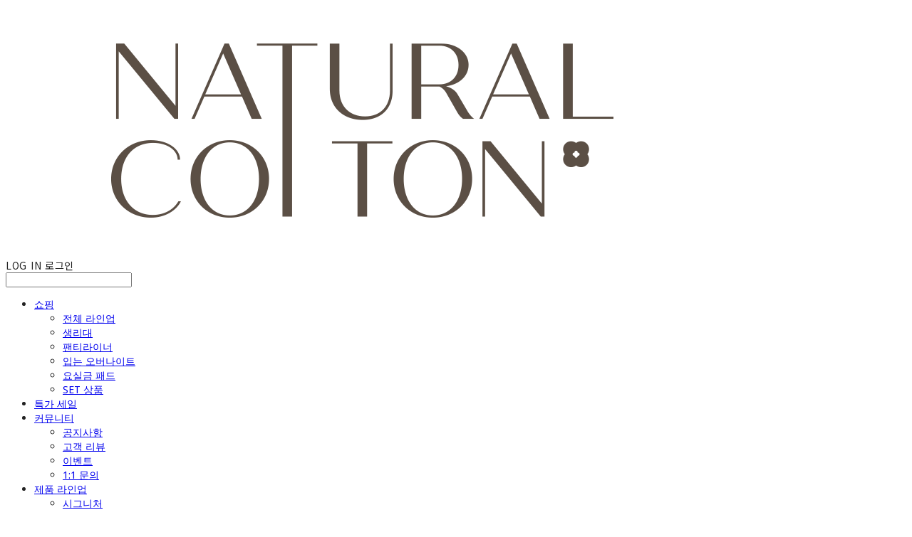

--- FILE ---
content_type: text/html;charset=UTF-8
request_url: https://www.natural-cotton.com/productReview/121696/1477
body_size: 15366
content:





<!DOCTYPE html>
<html lang="ko">
<head>
    <meta http-equiv="X-UA-Compatible" id="X-UA-Compatible" content="IE=edge"/>


    




    



    <script src="https://ajax.googleapis.com/ajax/libs/webfont/1.5.6/webfont.js?v=09071146"></script>
    <script>WebFont.load({google:{families:['Lato:400','Noto+Sans:400','Cinzel:400']}});</script>
    <link rel='stylesheet' type='text/css' href='https://contents.sixshop.com/uploadedFiles/178882/css/designSetting1761546671124.css'>

    




    
    
        <meta id="metaTagViewport" name="viewport" content="width=device-width">
    


    
    
        <meta name="robots" content="All">
        <meta name="robots" content="index,follow">
    


<link rel="apple-touch-icon" href="https://contents.sixshop.com/uploadedFiles/178882/default/image_1708495645268.png">
<link rel="apple-touch-icon-precomposed" href="https://contents.sixshop.com/uploadedFiles/178882/default/image_1708495645268.png">

    
    
        <link rel="canonical" href="https://www.natural-cotton.com/productReview/121696/1477">
    


    
    
    
    
    
        <title>내츄럴코튼 Natural Cotton</title>
    


    
    
    
    
        <meta name="description" content="100% 순면커버, 100% 유기농 순면커버 생리대 팬티라이너 입는 오버나이트 라인업! 모든 여성들이 건강하게 머무를 수 있는 여성용품 브랜드, 내츄럴코튼 여성기업 인증&친환경 생리대, 생분해 생리대 특허 국내 유일 보유! 클린생리대의 정석XStay in the Natural Cotton"/>
    
    


    
    
    
    
        <link rel="image_src" href="https://contents.sixshop.com/uploadedFiles/178882/default/image_1708495852968.png"/>
    
    


<!-- 페이스북 -->

    
    
        <meta property="og:url" content="https://www.natural-cotton.com/productReview/121696/1477"/>
    


    
    
    
        <meta property="og:type" content="website"/>
    


    
    
    
    
    
        <meta property="og:title" content="내츄럴코튼 Natural Cotton"/>
    


    
    
    
    
        <meta property="og:description" content="100% 순면커버, 100% 유기농 순면커버 생리대 팬티라이너 입는 오버나이트 라인업! 모든 여성들이 건강하게 머무를 수 있는 여성용품 브랜드, 내츄럴코튼 여성기업 인증&친환경 생리대, 생분해 생리대 특허 국내 유일 보유! 클린생리대의 정석XStay in the Natural Cotton"/>
    
    


    
    
    
    
        <meta property="og:image" content="https://contents.sixshop.com/uploadedFiles/178882/default/image_1708495852968.png"/>
    
    



<!-- 트위터 -->

    
    
    
    
    
        <meta property="twitter:title" content="내츄럴코튼 Natural Cotton"/>
    


    
    
    
    
        <meta name="twitter:description" content="100% 순면커버, 100% 유기농 순면커버 생리대 팬티라이너 입는 오버나이트 라인업! 모든 여성들이 건강하게 머무를 수 있는 여성용품 브랜드, 내츄럴코튼 여성기업 인증&친환경 생리대, 생분해 생리대 특허 국내 유일 보유! 클린생리대의 정석XStay in the Natural Cotton"/>
    
    


    
    
    
    
        <meta name="twitter:image" content="https://contents.sixshop.com/uploadedFiles/178882/default/image_1708495852968.png"/>
    
    




    <link rel="icon" href="https://contents.sixshop.com/uploadedFiles/178882/default/image_1708495645268.png"/>



    
    


    



    <!-- Sentry -->
    
    <!-- End Sentry -->

<script type="text/javascript" src="//static.nid.naver.com/js/naveridlogin_js_sdk_2.0.2.js"></script>
<script type="text/javascript" src="//code.jquery.com/jquery-1.11.3.min.js"></script>
<script>
    window.ss2 = {};
    window.ss2.setCookie = function (name, value, expireType, expireValue) {
        var todayDate = new Date();
        if (expireType == "date") {
            todayDate.setDate(todayDate.getDate() + expireValue);
        } else if (expireType == "hour") {
            todayDate.setHours(todayDate.getHours() + expireValue);
        } else {
            return;
        }
        document.cookie = name + "=" + escape(value) + "; path=/; expires=" + todayDate.toGMTString() + ";"
    };

    window.ss2.getCookie = function (name) {
        var nameOfCookie = name + "=";
        var x = 0;
        while (x <= document.cookie.length) {
            var y = (x + nameOfCookie.length);
            if (document.cookie.substring(x, y) == nameOfCookie) {
                var endOfCookie;
                if ((endOfCookie = document.cookie.indexOf(";", y)) == -1) {
                    endOfCookie = document.cookie.length;
                }
                return unescape(document.cookie.substring(y, endOfCookie));
            }
            x = document.cookie.indexOf(" ", x) + 1;
            if (x == 0) {
                break;
            }
        }
        return "";
    };
    window.ss2.reset_wcs_bt = function () {
        var wcs_bt_cookie = window.ss2.getCookie("wcs_bt");
        var wcs_bt_list = wcs_bt_cookie.split("|");
        var wcs_bt_last = wcs_bt_list[wcs_bt_list.length - 1];
        window.ss2.setCookie("wcs_bt", "wcs_bt_last", "date", 365 * 200);
    };
</script>


<!-- JSON-LD Markup -->

    
    
    
        <script type="application/ld+json">
        {
            "@context" : "http://schema.org",
            "@type" : "Product",
              "image": "https://contents.sixshop.com/thumbnails/uploadedFiles/178882/product/image_1752110055397_1500.png",
            "name": "내츄럴코튼 시그니처 순면커버 표준 롱 팬티라이너 28P 5팩",
              "review": {
                "@type": "Review",
                "reviewRating": {
                      "@type": "Rating",
                      "ratingValue": "5"
                },
                "name": "내츄럴코튼 시그니처 순면커버 표준 롱 팬티라이너 28P 5팩 후기",
                "datePublished": "2016-04-04",
                "reviewBody": "피부에 닿는 촉감이 확실히 다르네요손에 닿는 촉감도 무척 부드러운 옷감같은 느낌이에요 ~~좋은 제품 알게되어 기쁘네요기존에 제가 사용했던 제품과 퀄리티가 다르네요",
                "publisher": {
                      "@type": "Organization",
                      "name": "내츄럴코튼 Natural Cotton"
                }
              }
        }




        </script>
    
    




    <script src="//developers.kakao.com/sdk/js/kakao.min.js"></script>
    
    <script>
        Kakao.init('7d253b8792824c9605b5dd1460b5b6af');
    </script>




    
        <!-- Global site tag (gtag.js) - Google Analytics -->
        <script async src="https://www.googletagmanager.com/gtag/js?id=G-H7P6C8MZD7"></script>
    
    
        <!-- Global site tag (gtag.js) - AdWords -->
        <script async src="https://www.googletagmanager.com/gtag/js?id=AW-385373370"></script>
    

    <script>
        window.dataLayer = window.dataLayer || [];

        function gtag() {
            dataLayer.push(arguments);
        }

        gtag('js', new Date());

        
        gtag('config', 'G-H7P6C8MZD7');
        
        
        gtag('config', 'AW-385373370');
        
    </script>

    
        <script>
            var pageLink = "boardPostProduct";

            if (pageLink == "product") {
                /* Google Enhanced Ecommerce view_item Event*/
                gtag('event', 'view_item', {
                    "items": [{
                        "id": 'signaturelinerM5',
                        "name": '내츄럴코튼 시그니처 순면커버 표준 롱 팬티라이너 28P 5팩',
                        "brand": '',
                        "price": '24500.0'
                    }]
                });
            } else if (pageLink == "order" || pageLink.indexOf("PaySuccess") != -1) {
                var contents = [];
                var i = 0;
                

                if (pageLink == "order") {
                    /* Google Enhanced Ecommerce begin_checkout Event*/
                    gtag('event', 'begin_checkout', {
                        "items": contents
                    });
                } else if (pageLink.indexOf("PaySuccess") != -1) {
                    /* Google Enhanced Ecommerce purchase Event*/
                    gtag('event', 'purchase', {
                        "transaction_id": "",
                        "value": "",
                        "currency": "",
                        "shipping": "",
                        "items": contents
                    });
                }
            }
        </script>
    
    
        <script>
            var user_id = "" || "";
            gtag('event', 'page_view', {
                'send_to': 'AW-385373370',
                'user_id': user_id
            });

            var pageLink = "boardPostProduct";

            if (pageLink == "signupComplete") {
                /* Event snippet for 회원 가입 conversion page */
                gtag('event', 'conversion',
                    {'send_to': 'AW-385373370/uFZQCIqE-vECELqp4bcB'});
            } else if (pageLink.indexOf("PaySuccess") != -1) {
                /* Event snippet for 주문완료 conversion page */
                gtag('event', 'conversion', {
                    'send_to': 'AW-385373370/fJrmCM-c-vECELqp4bcB',
                    'value': '',
                    'currency': "",
                    'transaction_id': ''
                });
            }
        </script>
    




    <script>
        var pageLink = "boardPostProduct";
        dataLayer = [];
        var gaVersion = "GA4";
        if (pageLink == "product") {
            if(gaVersion === "UA") {
                /* GTM Measuring Views of Product Details - UA*/
                dataLayer.push({
                    'ecommerce': {
                        'detail': {
                            'products': [{
                                "id": 'signaturelinerM5',
                                "name": '내츄럴코튼 시그니처 순면커버 표준 롱 팬티라이너 28P 5팩',
                                "brand": '',
                                "price": '24500.0'
                            }]
                        }
                    }
                });
            } else if (gaVersion === "GA4") {
                /* GTM Measuring Views of Product Details - GA4*/
                dataLayer.push({
                    'event': 'view_item',
                    'ecommerce': {
                        'items': [{
                            'item_name': '내츄럴코튼 시그니처 순면커버 표준 롱 팬티라이너 28P 5팩',
                            'item_id': 'signaturelinerM5',
                            'price': '24500.0',
                            'item_brand': '',
                            'quantity': '1'
                        }]
                    }
                });
            }
        } else if (pageLink === "signupComplete") {
            dataLayer.push({
                'event': 'signup'
            });
        } else if (pageLink.indexOf("PaySuccess") != -1) {
            var contents_ua = [];
            var contents_ga4 = [];
            
            if (gaVersion === "UA") {
                /* Google Analytics Enhanced Ecommerce purchase Event - UA*/
                dataLayer.push({
                    'ecommerce': {
                        'purchase': {
                            'actionField': {
                                'id': '',
                                'revenue': '',
                                'shipping': ''
                            },
                            'products': contents_ua
                        }
                    }
                });
            } else if (gaVersion === "GA4") {
                /* Google Analytics Enhanced Ecommerce purchase Event - GA4*/
                dataLayer.push({
                    'event': 'purchase',
                    'ecommerce': {
                        'purchase': {
                            'transaction_id': '',
                            'value': '',
                            'currency': 'KRW',
                            'items': contents_ga4
                        }
                    }
                });
            }
        }
    </script>

    <!-- Google Tag Manager -->
    <script>(function (w, d, s, l, i) {
        w[l] = w[l] || [];
        w[l].push({
            'gtm.start':
                new Date().getTime(), event: 'gtm.js'
        });
        var f = d.getElementsByTagName(s)[0],
            j = d.createElement(s), dl = l != 'dataLayer' ? '&l=' + l : '';
        j.async = true;
        j.src =
            'https://www.googletagmanager.com/gtm.js?id=' + i + dl;
        f.parentNode.insertBefore(j, f);
    })(window, document, 'script', 'dataLayer', 'GTM-W43ZL5N');</script>
    <!-- End Google Tag Manager -->




    <!-- googleWebMaster App -->
    <meta name="google-site-verification" content="U5qppKtYqAKsTj2Z7R7f1Sj09Of9LxMiL6lxCdqKg5g"/>




    <!-- naverWebMaster App -->
    <meta name="naver-site-verification" content="832c6c62b61cf46943e6f6d76af295f282a33e5a"/>




    <!-- facebookBusinessVerification App -->
    <meta name="facebook-domain-verification" content="ibq9dxr3j8tg4h2jp0znwhhoc0iez4"/>








    <script>
        !function (f, b, e, v, n, t, s) {
            if (f.fbq) return;
            n = f.fbq = function () {
                n.callMethod ?
                    n.callMethod.apply(n, arguments) : n.queue.push(arguments)
            };
            if (!f._fbq) f._fbq = n;
            n.push = n;
            n.loaded = !0;
            n.version = '2.0';
            n.queue = [];
            t = b.createElement(e);
            t.async = !0;
            t.src = v;
            s = b.getElementsByTagName(e)[0];
            s.parentNode.insertBefore(t, s)
        }(window,
            document, 'script', 'https://connect.facebook.net/en_US/fbevents.js');

        const normalizePhone = (phone) => {
            if (phone == null || phone === '') return '';
            let digits = String(phone).replace(/\D/g, '');
            digits = digits.replace(/^0+/, '');
            return '82' + digits;
        };

        const normalizeGender = (gender) => {
            if (gender == null || gender === '') return '';
            if (gender === '1') return 'm';
            if (gender === '2') return 'f';
            return '';
        };

        const normalizeBirthDate = (birthDate) => {
            if (birthDate == null || birthDate === '') return '';
            return String(birthDate).replace(/,/g, '');
        };

        var email = "";
        var phone = "";
        var customerNo = "0";
        var memberNo = "0";
        var gender = "0";
        var birthDate = "";
        var eventId = "";
        var currentTime = new Date().getTime() / 1_000;
        fbq('init', '549014356399485', {
            external_id: customerNo,
            em: email,
            ph: normalizePhone(phone),
            ge: normalizeGender(gender),
            db: normalizeBirthDate(birthDate),
            country: 'kr'
        });
        fbq('track', "PageView");

        var pageLink = "boardPostProduct";
        var pageType = "systemPage";

        if (pageLink === "product") {
            /* 상품 관심고객 전환페이지 설정 */
            fbq('track', 'ViewContent', {
                content_type: 'product',
                content_ids: ['signaturelinerM5'],
                value: '24500.0',
                currency: 'KRW'
            }, {eventID: eventId});
        } else if (pageLink === "order") {
            /* 주문시작 전환페이지 설정 */
            var contents = [];
            

            fbq('track', 'InitiateCheckout', {
                contents: contents,
                content_type: 'product',
                currency: 'KRW'
            }, {eventID: eventId});
        } else if (pageLink === "signupComplete") {
            /* 회원 가입 전환페이지 설정 */
            fbq('track', 'CompleteRegistration', {}, {eventID: eventId});
        } else if (pageLink.indexOf("PaySuccess") !== -1) {
            /* 주문완료 전환페이지 설정 */
            var contents = [];
            

            fbq('track', 'Purchase', {
                contents: contents,
                content_type: 'product',
                value: '',
                currency: ""
            }, {eventID: eventId});
        }

    </script>
    <noscript><img height="1" width="1" style="display:none"
                   src="https://www.facebook.com/tr?id=549014356399485&ev=PageView&noscript=1" alt=""/>
    </noscript>






    <!-- kakao Pixel Code -->
    <script type="text/javascript" charset="UTF-8" src="//t1.daumcdn.net/adfit/static/kp.js"></script>
    <script>
        kakaoPixel('2782407739456208631').pageView();

        var pageLink = "boardPostProduct";
        var pageType = "systemPage";

        if (pageLink == "signupComplete") {
            /* 가입 완료 전환페이지 설정 */
            kakaoPixel('2782407739456208631').completeRegistration();
        } else if (pageLink == "product") {
            /* 콘텐츠/상품 조회 전환페이지 설정 */
            kakaoPixel('2782407739456208631').viewContent({
                id: 'signaturelinerM5'
            });
        } else if (pageLink == "cart") {
            /* 장바구니 보기 전환페이지 설정 */
            kakaoPixel('2782407739456208631').viewCart();
        } else if (pageLink.indexOf("PaySuccess") != -1) {
            /* 구매 전환페이지 설정 */
            var contents = [];
            var i = 0;
            

            kakaoPixel('2782407739456208631').purchase({
                total_quantity: i,
                total_price: '',
                currency: "",
                products: contents
            });
        }
    </script>
    <!-- End kakao Pixel Code -->



<!-- facebookLogin -->















<!-- conversionTracking_naver -->

    <!-- 네이버 프리미엄 로그 분석기 스크립트 시작 -->
    
    <!-- 네이버 프리미엄 로그 분석기 스크립트 끝 -->




    
    <script type="text/javascript">
        window.ss2.reset_wcs_bt();
        var _NGUL = "wcs.naver.net/wcslog.js";
        var _NPR = location.protocol == "https:" ? "https://" + _NGUL : "http://" + _NGUL;
        document.writeln("<scr" + "ipt type='text/ja" + "vascript' src='" + _NPR + "'></scr" + "ipt>");
    </script>
    <script type="text/javascript">
        if (!wcs_add) var wcs_add = {};
        wcs_add["wa"] = "s_4e5b4f3b92e7";
        wcs.checkoutWhitelist = [document.domain,
            (document.domain.substring(0, 4) == "www." ? document.domain.substring(4) : "www." + document.domain)];
        var pureDomain = "https://www.natural-cotton.com".replace("https://", "").replace("http://", "");
        pureDomain = pureDomain.indexOf("www.") == 0 ? pureDomain.replace("www.", "") : pureDomain;
        wcs.inflow(pureDomain);
        wcs_do();
    </script>


<!-- customCodehead -->


    <!-- Enliple Tracker Start -->
<script async src="https://cdn.onetag.co.kr/0/tcs.js?eid=1hbd7dktjea0p1hbd7dktj"></script>
<!-- Enliple Tracker End -->

<!-- Danggeun Market Code -->
<script src="https://karrot-pixel.business.daangn.com/0.1/karrot-pixel.umd.js"></script>
<script>
  window.karrotPixel.init('1712208407299900001');
  window.karrotPixel.track('ViewPage');
</script>
<!-- End Danggeun Market Code -->

<style>				
.subtext:after {				
content : "배송준비 상태가 되면 상품 포장이 시작되어 \A 주문취소가 불가능합니다.";				
display : block;				
font-size : 11px;				
white-space:pre;				
line-height : 1.2;				
}				
</style>				
				
<script>				
if($('#data_div').data('pagelink') === 'orderDetail') {				
	var $status = $('#shopOrderStatus');			
	$status.on('DOMSubtreeModified', function() {			
	var element = $(this).children("div:contains('배송 준비')");			
				
	if(element.length == 1){			
	$('#orderReqButtonDiv').hide();			
	$status.off('DOMSubtreeModified');			
	element.children("div").attr("class", "subtext");			
	}			
	});			
}		

</script>

<!-- ADN Tracker[공통] start -->
<script src="//fin.rainbownine.net/js/across_adn_2.0.1.js" type="text/javascript"></script>
<!-- ADN Tracker[공통] end -->



    
        
        
        
        
        
        
        
    









    

    <!-- js -->
    <script src="https://static.sixshop.com/resources/libs/ckeditor-4.12.1/ckeditor.js?v=09071146"></script>
    <script src="https://static.sixshop.com/resources/libs/js/jquery-1.12.4.min.js?v=09071146"></script>
    <script src="https://static.sixshop.com/resources/libs/ckeditor-4.12.1/adapters/jquery.js?v=09071146"></script>
    <script src="https://static.sixshop.com/resources/js/norequire/global.js?v=09071146"></script>
    <script src="https://static.sixshop.com/resources/libs/js/vimeo_player.js?v=09071146"></script>
    <script src="https://static.sixshop.com/resources/libs/js/sha256.min.js?v=09071146"></script>
    <script src="https://static.sixshop.com/resources/libs/js/lozad.min.js?v=09071146"></script>
    <script src="https://www.youtube.com/iframe_api"></script>

    <!-- require-js -->
    
        
            <link href="https://static.sixshop.com/resources/build/display-main-built.css?v=09071146"
                  rel="stylesheet" type="text/css"/>
            <script src="https://static.sixshop.com/resources/build/require-config.js?v=09071146"></script>
            <script data-main="https://static.sixshop.com/resources/build/display-main-built.js?v=09071146"
                    src="https://static.sixshop.com/resources/libs/require/require.js?v=09071146"></script>
        
        
    

    <link href="https://static.sixshop.com/resources/libs/sixshop-ico/style.css?v=09071146" rel="stylesheet"
          type="text/css"/>
    <link href="https://static.sixshop.com/resources/libs/swiper/css/swiper.min.css?v=09071146"
          rel="stylesheet" type="text/css"/>

    <!--[if lt IE 9]>
    <link rel="stylesheet" href="https://static.sixshop.com/resources/css/common/ie8.css?v=09071146"/>
    <![endif]-->
    <!--[If IE 9]>
    <link rel="stylesheet" href="https://static.sixshop.com/resources/css/common/ie9.css?v=09071146"/>
    <![endif]-->
</head>
<!--[if lt IE 9 ]>
<body class="display display-home display desktop  document-loading ie8 iOS">
<![endif]-->
<!--[if IE 9 ]>
<body class="display display-home display desktop  document-loading ie9 iOS">
<![endif]-->
<!--[if (gt IE 9)|!(IE)]><!-->
<body class="display display-home display desktop  document-loading iOS">
<!--<![endif]-->

<div id="searchOptimizeTextDiv"
     style="position:absolute !important; top:-999999px !important; left:-999999px !important"><h2>내츄럴코튼 시그니처 순면커버 표준 롱 팬티라이너 28P 5팩 후기</h2>

<p>피부에 닿는 촉감이 확실히 다르네요손에 닿는 촉감도 무척 부드러운 옷감같은 느낌이에요 ~~좋은 제품 알게되어 기쁘네요기존에 제가 사용했던 제품과 퀄리티가 다르네요</p></div>



<div class="hide">
    <div id="data_div" data-memberNo="178882" data-id="" data-userName=""
         data-sitePlan="paidShoppingMall" data-ownerId=""
         data-device="desktop" data-locale="ko" data-currency="KRW"
         data-siteNo="178882" data-siteLink="naturalcotton" data-siteName="내츄럴코튼 Natural Cotton"
         data-siteKey="2025-10-27T15:31:11" data-pgType=""
         data-pageLink="boardPostProduct" data-pageNo="0"
         data-pageType="systemPage" data-indexPageLink="home"
         data-pageName=""
         data-sectionNo="" data-itemNo="" data-productType=""
         data-productSoldOut=""
         data-staticResourcePath="https://static.sixshop.com" data-staticResourcePathCss="https://static.sixshop.com"
         data-staticResourcePathJs="https://static.sixshop.com" data-staticResourcePathLibs="https://static.sixshop.com"
         data-staticResourcePathConents="//contents.sixshop.com" data-imgResourcePath="https://thumb.sixshop.kr"
         data-imgDirectResourcePath="https://contents.sixshop.com"
         data-group="display" data-nowPage="display-home"
         data-domainCheck="MEMBER_DOMAIN"
         data-nowSection="" data-result="" data-notice=""
         data-displayType="display"
         data-siteURI="/"
         data-customerNo="0" data-customerGrade=""
         data-customerGradeNo=""
         data-verifyInitializePassword=""
         data-shopProductNo="" data-shopOrderNo="" data-postNo=""
         data-boardNo="" data-postOrderNo=""
         data-gaTrackingId="" data-errorType=""
         data-siteDomainAddress="https://www.natural-cotton.com" data-installedAddonNameList="[floatingButton, naverPaymentType, kakaoPlusFriend, popup, topBanner, zigzag, restock, promotionCode, discount, point, coupon, codeInjection, googleWebMaster, naverWebMaster, naverPay, naverShopping, sellerHerb, daumConversionTracking, kakaoPixel, naverLogAnalytics, facebookBusinessVerification, fbe, snsShare, googleAdwords, googleTagManager, googleAnalytics, naverAnalytics, passbook, socialLogin, alimtalkSms]"
         data-facebookPixel="" data-googleAnalytics="G-H7P6C8MZD7"
         data-fbe_pixel_id="549014356399485"
         data-googleTagManager="GTM-W43ZL5N" data-googleAnalyticsVersion="GA4"
         data-kakaoPixel="2782407739456208631" data-channel=""
         data-boardProductReviewUse=""
         data-boardProductReviewPostPermission=""
         data-boardProductReviewCommentPermission=""
         data-boardProductQnaUse=""
         data-boardDisplayType="" data-boardProductNo="121696"
         data-postProductOrderNo="1477" data-postProductNo="3382665"
         data-boardProductType="review"
         data-blogPostShareUse="use" data-blogPostNo="" data-orderType=""
         data-cartSize="0" data-cartPrice="0" data-buyKakaoCartNo=""
         data-buyNowCartNo=""
         data-snsShare_detail_info='{"snsBtnType":"iconAndText","selectSnsType":"sns_facebook,sns_twitter,sns_kakaoTalk,sns_naverBlog","selectSnsViewType":"shopProductShare,boardPostShare,blogPostShare"}'
         data-additionalDiscountType="" data-additionalDiscountRate=""
         data-additionalAccumulateRate=""
         data-kcpSiteCd="" data-introAdultAuthUse="" data-adultAuthUse=""
         data-socialLoginAuthUse=""
         data-personalInfoCollectionAgreement=""
         data-settingApiKeysKakaoJavaScript="7d253b8792824c9605b5dd1460b5b6af"
         data-settingApiKeysKakaoRestApi="14017aec243389f20c2bd4e41bf3e0c8"
         data-kakaoPlusFriendId=""
         data-returnUrl=""
         data-useGoogleRecaptcha=""
         data-googleRecaptchaSiteKey=""
         data-googleRecaptchaHeightDesktop=""
         data-googleRecaptchaHeightMobile="">
    </div>
    
        <script>
            var normalGrade = {"gradeTitle":"WELCOME"};
            var dataDIV = document.getElementById("data_div");
            dataDIV.setAttribute("data-normalGradeTitle", normalGrade.gradeTitle);
        </script>
    
</div>



<!--[if lt IE 9]>



<div id="ie8header">
    <div style="height:60px;">
    </div>
    <div class="banner-wrapper ie">
        <div class="content">
            <a class="logo ie">
            </a>
            <div class="info">
                <span class="useBoth">Internet Explorer의 오래된 버전을 사용하고 있습니다. 오래된 버전에서는 사이트가 정상적으로 표시되지 않습니다. 지금 업그레이드하세요.</span>
            </div>
            <a class="btn middle" style="background-color: transparent;border-color: #fff;color: #dd4035;"
               href="http://windows.microsoft.com/ko-kr/internet-explorer/download-ie" target="_blank">
                업그레이드하기
            </a>
        </div>
    </div>
</div>
<![endif]-->

<!-- body section -->

    
    




<div id="body"
     class="body device-desktop desktop systemPage pageLink-boardPostProduct snsBtnType-iconAndText hero-notUse   cartUse productSearchUse productSearchMobileUse customerMenuUse customerMenuMobileUse headerSnsNotUse productSearchType-mobile-icon productSearchType-icon customerMenuType-icon customerMenuType-mobile-icon cartType-icon cartType-mobile-icon headerEnglishType-capitalize entire-style-width-type-normal header-style-type-normal header-style-effect-type-fixedAtTop header-style-effect-mobile-type-fixedAtTop mobile-submenu-type-slide mobile-submenu-borderTop-notUse mobile-submenu-borderBottom-notUse hero-size-type-heightRelative hero-style-type-custom hero-indexPage-height-type-fullScreen hero-otherPages-height-type-twoFifths hero-indexPage-height-mobile-type-twoThirds hero-otherPages-height-mobile-type-twoThirds hero-indexPage-ratio-type-2to3 hero-indexPage-ratio-mobile-type-2to3 hero-otherPages-ratio-type-3to1 hero-otherPages-ratio-mobile-type-3to1 logoImageWhenHeaderInHero-use hero-header-position-headerInHero hero-align-left hero-button-size-medium hero-button-mobile-size-medium hero-navi-type-pagination productList-width-type-normal productList-language-korean productList-filter-style-type-underline productList-textPosition-underImg productList-filterPosition-top productList-imgMaskingType-rectangle productList-roundCornerType-all productList-filter-mobile-type-horizontal-scroll productList-column-desktop-3 productList-column-mobile-2 productList-badge-type-round productList-badge-align-leftBottom productList-hoverEffect-secondImg productListSlide-width-type-normal productListSlide-imgMaskingType-rectangle productListSlide-roundCornerType-all productListSlide-textPosition-underImg productListSlide-column-desktop-2 productListSlide-column-mobile-2 productListSlide-margin-use productListSlide-name-notUse productListSlide-hoverEffect-brightnessEffect board-language-korean board-lineup-width-type-normal board-grid-width-type-normal board-grid-hoverEffect-magnificationEffect board-title-align-left board-grid-column-desktop-3 board-grid-column-mobile-2 blog-post-title-align-center blog-language-english blogGrid-filterPosition-top blog-grid-width-type-normal blog-grid-hoverEffect-brightnessEffect blog-sidebar-notUse blog-sidebar-position-rightSide gallery-style-light customSection-width-type-normal button-type-outline button-size-medium button-mobile-size-medium button-shape-square moveTopBtn-type-icon-arrow1 moveTopBtn-shape-round moveTopBtn-weight-normal moveTopBtn-border-use systemPage-productDetail-width-type-normal systemPage-productDetail-reviewQna-width-type-syncWithProductDetailBottomInfo systemPage-productDetail-relatedProduct-width-type-syncWithProductDetailBottomInfo systemPage-productDetail-buyButton-mobile-fixedPosition-use systemPage-productDetail-bottomInfo-mobile-fixedFontSize-notUse productDetail-mainImg-position-left productDetail-navigation-use customerMenuMobileUse productSearchMobileUse sitePlan-paidShoppingMall logoImage-loaded logoImageWhenHeaderInHero-loaded document-loading"
     data-device="desktop" data-viewport="desktop">
    


<nav class="headerMenuList mobile slide-menu  site-element"
     data-itemType="header-menu">
    
    <div class="mobileSideMenu">
        <div class="headerLogoInMobileMenuWrapper">
            <a id="headerLogoInMobileMenu" class="bottom"
               href="/"
            >
                <p class="site-name" style="display:none;">내츄럴코튼 Natural Cotton</p>
                
                    <img class="site-logo" src="//contents.sixshop.com/uploadedFiles/178882/default/image_1729663767160.png" alt="logo"/>
                
            </a>
        </div>
        <a id="headerCustomerInMobileMenu" class="bottom">
            <span class="headerCustomerContent" data-type="english">LOG IN</span>
            <span class="headerCustomerContent" data-type="korean">로그인</span>
            <div class="headerCustomerContent ico-user-border systemIcon systemIconWeight_light"
                 data-type="icon"></div>
            <div class="headerCustomerContent ico-snowman-border systemIcon systemIconWeight_light"
                 data-type="icon-snowman"></div>
        </a>
    </div>
    <div id="headerProductSearchInMobileMenu" class="header-productSearch-InMobileMenu bottom">
        <div class="headerProductSearchContent ico-search-border systemIcon systemIconWeight_light"
             data-type="icon"></div>
        <form action="" onsubmit="return false;">
            <input type="search" onkeyup="require('v2/mall/util/common').goSearchResultPage(event)">
        </form>
    </div>
    <div class="site-division-background-mobile site-division-background-mobile-color"></div>
    <div class="site-division-background-mobile2"></div>

    <ul class="headerMenuListContents mobile">
        
            <li data-pageno="1617883" class="menu-navi menu-main pageMenu subMenu-exist"><a class="menu-name" alt="쇼핑" href="/all">쇼핑</a><div class="menu-opener"></div><div class="subMenuNaviListDiv"><ul class="subMenuNaviList"><li data-pageno="2612298" class="menu-navi menu-sub pageMenu"><a class="menu-name" alt="전체 라인업" href="/lineup">전체 라인업</a><div class="menu-opener"></div></li><li data-pageno="1617884" class="menu-navi menu-sub pageMenu"><a class="menu-name" alt="생리대" href="/pad">생리대</a><div class="menu-opener"></div></li><li data-pageno="1617885" class="menu-navi menu-sub pageMenu"><a class="menu-name" alt="팬티라이너" href="/liner">팬티라이너</a><div class="menu-opener"></div></li><li data-pageno="1617886" class="menu-navi menu-sub pageMenu"><a class="menu-name" alt="입는 오버나이트" href="/pantytypepad">입는 오버나이트</a><div class="menu-opener"></div></li><li data-pageno="2469459" class="menu-navi menu-sub pageMenu"><a class="menu-name" alt="요실금 패드" href="/incontinencepads">요실금 패드</a><div class="menu-opener"></div></li><li data-pageno="1874642" class="menu-navi menu-sub pageMenu"><a class="menu-name" alt="SET 상품" href="/set">SET 상품</a><div class="menu-opener"></div></li></ul></div></li><li data-pageno="2161334" class="menu-navi menu-main pageMenu"><a class="menu-name" alt="특가 세일" href="/dealsale">특가 세일</a><div class="menu-opener"></div><div class="subMenuNaviListDiv"><ul class="subMenuNaviList"></ul></div></li><li data-pageno="1869688" class="menu-navi menu-main linkMenu subMenu-exist"><a class="menu-name" alt="커뮤니티" target="_self" href="/review">커뮤니티</a><div class="menu-opener"></div><div class="subMenuNaviListDiv"><ul class="subMenuNaviList"><li data-pageno="2643826" class="menu-navi menu-sub boardMenu"><a class="menu-name" alt="공지사항" href="/untitled-11">공지사항</a><div class="menu-opener"></div></li><li data-pageno="1619545" class="menu-navi menu-sub boardProductReviewMenu"><a class="menu-name" alt="고객 리뷰" href="/review">고객 리뷰</a><div class="menu-opener"></div></li><li data-pageno="1619552" class="menu-navi menu-sub boardMenu"><a class="menu-name" alt="이벤트" href="/event">이벤트</a><div class="menu-opener"></div></li><li data-pageno="1619549" class="menu-navi menu-sub boardProductQnaMenu"><a class="menu-name" alt="11 문의" href="/questions">1:1 문의</a><div class="menu-opener"></div></li></ul></div></li><li data-pageno="2332223" class="menu-navi menu-main pageMenu subMenu-exist"><a class="menu-name" alt="제품 라인업" href="/productlineup">제품 라인업</a><div class="menu-opener"></div><div class="subMenuNaviListDiv"><ul class="subMenuNaviList"><li data-pageno="1782571" class="menu-navi menu-sub pageMenu"><a class="menu-name" alt="시그니처" href="/signature">시그니처</a><div class="menu-opener"></div></li><li data-pageno="1832540" class="menu-navi menu-sub pageMenu"><a class="menu-name" alt="시그니처 뉴슬림" href="/signaturenewslim">시그니처 뉴슬림</a><div class="menu-opener"></div></li><li data-pageno="1906233" class="menu-navi menu-sub pageMenu"><a class="menu-name" alt="시그니처 오가닉" href="/signatureorganic">시그니처 오가닉</a><div class="menu-opener"></div></li><li data-pageno="1834667" class="menu-navi menu-sub pageMenu"><a class="menu-name" alt="리올가닉" href="/reallganic">리올가닉</a><div class="menu-opener"></div></li><li data-pageno="2713221" class="menu-navi menu-sub pageMenu"><a class="menu-name" alt="오리지널 리올가닉" href="/originalreallganic">오리지널 리올가닉</a><div class="menu-opener"></div></li><li data-pageno="2713220" class="menu-navi menu-sub pageMenu"><a class="menu-name" alt="오가닉 입는 오버나이트" href="/organicovernight">오가닉 입는 오버나이트</a><div class="menu-opener"></div></li><li data-pageno="2327390" class="menu-navi menu-sub pageMenu"><a class="menu-name" alt="시그니처 입는 오버나이트" href="/signatureovernight">시그니처 입는 오버나이트</a><div class="menu-opener"></div></li></ul></div></li><li data-pageno="1786017" class="menu-navi menu-main linkMenu subMenu-exist"><a class="menu-name" alt="브랜드 소개" target="_self" href="/brandstory">브랜드 소개</a><div class="menu-opener"></div><div class="subMenuNaviListDiv"><ul class="subMenuNaviList"><li data-pageno="1782519" class="menu-navi menu-sub pageMenu"><a class="menu-name" alt="브랜드스토리" href="/brandstory">브랜드스토리</a><div class="menu-opener"></div></li><li data-pageno="2353899" class="menu-navi menu-sub pageMenu"><a class="menu-name" alt="회사연혁" href="/history">회사연혁</a><div class="menu-opener"></div></li><li data-pageno="2409393" class="menu-navi menu-sub pageMenu"><a class="menu-name" alt="기부나눔지원" href="/campaign">기부나눔지원</a><div class="menu-opener"></div></li><li data-pageno="2139129" class="menu-navi menu-sub pageMenu"><a class="menu-name" alt="수상내역" href="/awards">수상내역</a><div class="menu-opener"></div></li><li data-pageno="1782810" class="menu-navi menu-sub boardMenu"><a class="menu-name" alt="소식 NEWS" href="/news">소식 NEWS</a><div class="menu-opener"></div></li><li data-pageno="2139421" class="menu-navi menu-sub pageMenu"><a class="menu-name" alt="종합 안내" href="/info">종합 안내</a><div class="menu-opener"></div></li><li data-pageno="2164944" class="menu-navi menu-sub pageMenu"><a class="menu-name" alt="멤버십 혜택" href="/membership">멤버십 혜택</a><div class="menu-opener"></div></li></ul></div></li><li data-pageno="2067820" class="menu-navi menu-main pageMenu"><a class="menu-name" alt="기타 문의" href="/contact">기타 문의</a><div class="menu-opener"></div><div class="subMenuNaviListDiv"><ul class="subMenuNaviList"></ul></div></li>
        
    </ul>

    


<div class="headerSns mobile site-element" data-itemType="header-sns">
    



    
    
        
    


</div>
</nav>

    <div class="container-background background-color"></div>
    <div class="container-background background-image"></div>

    

<div class="document-background">
    
</div>

    


<header id="siteHeader" class="siteHeader site-division  layout-type-normal-single-left1 layout-mobile-type-normal-left-left borderBottom-notUse headerMenuHamburgerBar-use">
    

    <div class="site-division-background header-background background-color"></div>
    <div class="site-division-background header-background background-image" style="display:none;"></div>

    


<div class="row row-main desktop">
    <div class="column header-left">
        
            <div id="headerMenuHamburgerBar" class="headerMenuHamburgerBar site-element" data-itemType="header-menu">
                
                <div class="ico-menu-border systemIcon menuIcon systemIconWeight_light"></div>
            </div>
        
        
            



    
    
        <a href="/" id="headerLogo" class="headerLogo desktop site-element" data-itemType="logo">
    
    


<p class="site-name">내츄럴코튼 Natural Cotton</p>

    <img class="site-logo" src="//contents.sixshop.com/uploadedFiles/178882/default/image_1729663767160.png" alt="logo"/>


    <img class="site-logoImageWhenHeaderInHero" src="//contents.sixshop.com/uploadedFiles/178882/default/image_1729663773277.png" alt="logo"/>

</a>
        
        
        
        
    </div>
    <div class="column header-center">
        
        
        
        
    </div>
    <div class="column header-right">
        
        
            


<div class="headerMenuList desktop site-element" data-itemType="header-menu">
    

    <ul class="headerMenuListContents desktop">
        
            <li data-pageno="1617883" class="menu-navi menu-main pageMenu subMenu-exist"><a class="menu-name" alt="쇼핑" href="/all">쇼핑</a><div class="menu-opener"></div><div class="subMenuNaviListDiv"><ul class="subMenuNaviList"><li data-pageno="2612298" class="menu-navi menu-sub pageMenu"><a class="menu-name" alt="전체 라인업" href="/lineup">전체 라인업</a><div class="menu-opener"></div></li><li data-pageno="1617884" class="menu-navi menu-sub pageMenu"><a class="menu-name" alt="생리대" href="/pad">생리대</a><div class="menu-opener"></div></li><li data-pageno="1617885" class="menu-navi menu-sub pageMenu"><a class="menu-name" alt="팬티라이너" href="/liner">팬티라이너</a><div class="menu-opener"></div></li><li data-pageno="1617886" class="menu-navi menu-sub pageMenu"><a class="menu-name" alt="입는 오버나이트" href="/pantytypepad">입는 오버나이트</a><div class="menu-opener"></div></li><li data-pageno="2469459" class="menu-navi menu-sub pageMenu"><a class="menu-name" alt="요실금 패드" href="/incontinencepads">요실금 패드</a><div class="menu-opener"></div></li><li data-pageno="1874642" class="menu-navi menu-sub pageMenu"><a class="menu-name" alt="SET 상품" href="/set">SET 상품</a><div class="menu-opener"></div></li></ul></div></li><li data-pageno="2161334" class="menu-navi menu-main pageMenu"><a class="menu-name" alt="특가 세일" href="/dealsale">특가 세일</a><div class="menu-opener"></div><div class="subMenuNaviListDiv"><ul class="subMenuNaviList"></ul></div></li><li data-pageno="1869688" class="menu-navi menu-main linkMenu subMenu-exist"><a class="menu-name" alt="커뮤니티" target="_self" href="/review">커뮤니티</a><div class="menu-opener"></div><div class="subMenuNaviListDiv"><ul class="subMenuNaviList"><li data-pageno="2643826" class="menu-navi menu-sub boardMenu"><a class="menu-name" alt="공지사항" href="/untitled-11">공지사항</a><div class="menu-opener"></div></li><li data-pageno="1619545" class="menu-navi menu-sub boardProductReviewMenu"><a class="menu-name" alt="고객 리뷰" href="/review">고객 리뷰</a><div class="menu-opener"></div></li><li data-pageno="1619552" class="menu-navi menu-sub boardMenu"><a class="menu-name" alt="이벤트" href="/event">이벤트</a><div class="menu-opener"></div></li><li data-pageno="1619549" class="menu-navi menu-sub boardProductQnaMenu"><a class="menu-name" alt="11 문의" href="/questions">1:1 문의</a><div class="menu-opener"></div></li></ul></div></li><li data-pageno="2332223" class="menu-navi menu-main pageMenu subMenu-exist"><a class="menu-name" alt="제품 라인업" href="/productlineup">제품 라인업</a><div class="menu-opener"></div><div class="subMenuNaviListDiv"><ul class="subMenuNaviList"><li data-pageno="1782571" class="menu-navi menu-sub pageMenu"><a class="menu-name" alt="시그니처" href="/signature">시그니처</a><div class="menu-opener"></div></li><li data-pageno="1832540" class="menu-navi menu-sub pageMenu"><a class="menu-name" alt="시그니처 뉴슬림" href="/signaturenewslim">시그니처 뉴슬림</a><div class="menu-opener"></div></li><li data-pageno="1906233" class="menu-navi menu-sub pageMenu"><a class="menu-name" alt="시그니처 오가닉" href="/signatureorganic">시그니처 오가닉</a><div class="menu-opener"></div></li><li data-pageno="1834667" class="menu-navi menu-sub pageMenu"><a class="menu-name" alt="리올가닉" href="/reallganic">리올가닉</a><div class="menu-opener"></div></li><li data-pageno="2713221" class="menu-navi menu-sub pageMenu"><a class="menu-name" alt="오리지널 리올가닉" href="/originalreallganic">오리지널 리올가닉</a><div class="menu-opener"></div></li><li data-pageno="2713220" class="menu-navi menu-sub pageMenu"><a class="menu-name" alt="오가닉 입는 오버나이트" href="/organicovernight">오가닉 입는 오버나이트</a><div class="menu-opener"></div></li><li data-pageno="2327390" class="menu-navi menu-sub pageMenu"><a class="menu-name" alt="시그니처 입는 오버나이트" href="/signatureovernight">시그니처 입는 오버나이트</a><div class="menu-opener"></div></li></ul></div></li><li data-pageno="1786017" class="menu-navi menu-main linkMenu subMenu-exist"><a class="menu-name" alt="브랜드 소개" target="_self" href="/brandstory">브랜드 소개</a><div class="menu-opener"></div><div class="subMenuNaviListDiv"><ul class="subMenuNaviList"><li data-pageno="1782519" class="menu-navi menu-sub pageMenu"><a class="menu-name" alt="브랜드스토리" href="/brandstory">브랜드스토리</a><div class="menu-opener"></div></li><li data-pageno="2353899" class="menu-navi menu-sub pageMenu"><a class="menu-name" alt="회사연혁" href="/history">회사연혁</a><div class="menu-opener"></div></li><li data-pageno="2409393" class="menu-navi menu-sub pageMenu"><a class="menu-name" alt="기부나눔지원" href="/campaign">기부나눔지원</a><div class="menu-opener"></div></li><li data-pageno="2139129" class="menu-navi menu-sub pageMenu"><a class="menu-name" alt="수상내역" href="/awards">수상내역</a><div class="menu-opener"></div></li><li data-pageno="1782810" class="menu-navi menu-sub boardMenu"><a class="menu-name" alt="소식 NEWS" href="/news">소식 NEWS</a><div class="menu-opener"></div></li><li data-pageno="2139421" class="menu-navi menu-sub pageMenu"><a class="menu-name" alt="종합 안내" href="/info">종합 안내</a><div class="menu-opener"></div></li><li data-pageno="2164944" class="menu-navi menu-sub pageMenu"><a class="menu-name" alt="멤버십 혜택" href="/membership">멤버십 혜택</a><div class="menu-opener"></div></li></ul></div></li><li data-pageno="2067820" class="menu-navi menu-main pageMenu"><a class="menu-name" alt="기타 문의" href="/contact">기타 문의</a><div class="menu-opener"></div><div class="subMenuNaviListDiv"><ul class="subMenuNaviList"></ul></div></li>
        
    </ul>
</div>
        
        
            


<div id="headerCartAndCustomer" class="headerCartAndCustomer desktop site-element" data-itemType="cartAndCustomer">
    
    <a id="headerProductSearch" class="headerProductSearch desktop site-element-child">
        <div class="search-input-box">
            <div class="searchIcon ico-search-border systemIcon systemIconWeight_light"
                 data-type="icon"></div>
            <form class="headerSearchBar" action="" onsubmit="return false;">
                <input type="search" onkeyup="require('v2/mall/util/common').goSearchResultPage(event)">
            </form>
        </div>
        <span class="headerProductSearchContent" data-type="english">Search</span>
        <span class="headerProductSearchContent" data-type="korean">검색</span>
        <div class="headerProductSearchContent ico-search-border systemIcon systemIconWeight_light"
             data-type="icon"></div>
    </a><a id="headerCustomer" class="headerCustomer desktop site-element-child">
    <span class="headerCustomerContent" data-type="english">Log In</span>
    <span class="headerCustomerContent" data-type="korean">로그인</span>
    <div class="headerCustomerContent ico-user-border systemIcon systemIconWeight_light"
         data-type="icon"></div>
    <div class="headerCustomerContent ico-snowman-border systemIcon systemIconWeight_light"
         data-type="icon-snowman"></div>
    <div id="headerCustomerSpeechBubble" class="hide"></div>
</a><a id="headerCart" class="headerCart desktop site-element-child">
    <span class="headerCartContent" data-type="english">Cart</span>
    <span class="headerCartContent" data-type="korean">장바구니</span>
    <div class="headerCartContent ico-cart-border systemIcon systemIconWeight_light"
         data-type="icon"></div>
    <div class="headerCartContent ico-bag-border systemIcon systemIconWeight_light"
         data-type="icon-bag"></div>
</a>
</div>

        
        
            


<div id="headerSns" class="headerSns desktop site-element" data-itemType="header-sns">
    



    
    
        
    


</div>
        
        
    </div>
</div>
<div class="row row-main mobile">
    <div class="column header-left">
        
            <div id="headerMenuHamburgerBar" class="headerMenuHamburgerBar site-element">
                <div class="ico-menu-border systemIcon menuIcon systemIconWeight_light"></div>
            </div>
        
        
            



    
    
        <a href="/" id="headerLogo" class="headerLogo mobile site-element" data-itemType="logo">
    
    


<p class="site-name">내츄럴코튼 Natural Cotton</p>

    <img class="site-logo" src="//contents.sixshop.com/uploadedFiles/178882/default/image_1729663767160.png" alt="logo"/>


    <img class="site-logoImageWhenHeaderInHero" src="//contents.sixshop.com/uploadedFiles/178882/default/image_1729663773277.png" alt="logo"/>

</a>
        
        
    </div>
    <div class="column header-center">
        
    </div>
    <div class="column header-right">
        
            


<div id="headerCartAndCustomer" class="headerCartAndCustomer mobile site-element" data-itemType="cartAndCustomer">
    
    <a id="headerProductSearch" class="headerProductSearch mobile site-element-child">
        <div class="headerProductSearchContent ico-search-border systemIcon systemIconWeight_light"
             data-type="icon"></div>
    </a><a id="headerCustomer" class="headerCustomer mobile site-element-child">
    <div class="headerCustomerContent ico-user-border systemIcon systemIconWeight_light"
         data-type="icon"></div>
    <div class="headerCustomerContent ico-snowman-border systemIcon systemIconWeight_light"
         data-type="icon-snowman"></div>
    <div id="headerCustomerMobileSpeechBubble" class="hide"></div>
</a><a id="headerCart" class="headerCart mobile site-element-child">
    <div class="headerCartContent ico-cart-border systemIcon systemIconWeight_light"
         data-type="icon"></div>
    <div class="headerCartContent ico-bag-border systemIcon systemIconWeight_light"
         data-type="icon-bag"></div>
</a>
</div>
        
        
    </div>
</div>
<div class="row row-search mobile">
    <div class="searchIcon ico-search-border systemIcon systemIconWeight_light"
         data-type="icon"></div>
    <form class="headerSearchBar" action="" onsubmit="return false;">
        <input type="search" onkeyup="require('v2/mall/util/common').goSearchResultPage(event)" placeholder=
        검색>
    </form>
    <div class="closeSearchBar-btn icomoon-ic-close-small-border systemIcon systemIconWeight_light"></div>
</div>

</header>

<div class="site-header-content-group">
    <div id="siteHeader" class="siteHeader site-division  layout-type-normal-single-left1 layout-mobile-type-normal-left-left borderBottom-notUse headerMenuHamburgerBar-use placeholder">
        


<div class="row row-main desktop">
    <div class="column header-left">
        
            <div id="headerMenuHamburgerBar" class="headerMenuHamburgerBar site-element" data-itemType="header-menu">
                
                <div class="ico-menu-border systemIcon menuIcon systemIconWeight_light"></div>
            </div>
        
        
            



    
    
        <a href="/" id="headerLogo" class="headerLogo desktop site-element" data-itemType="logo">
    
    


<p class="site-name">내츄럴코튼 Natural Cotton</p>

    <img class="site-logo" src="//contents.sixshop.com/uploadedFiles/178882/default/image_1729663767160.png" alt="logo"/>


    <img class="site-logoImageWhenHeaderInHero" src="//contents.sixshop.com/uploadedFiles/178882/default/image_1729663773277.png" alt="logo"/>

</a>
        
        
        
        
    </div>
    <div class="column header-center">
        
        
        
        
    </div>
    <div class="column header-right">
        
        
            


<div class="headerMenuList desktop site-element" data-itemType="header-menu">
    

    <ul class="headerMenuListContents desktop">
        
            <li data-pageno="1617883" class="menu-navi menu-main pageMenu subMenu-exist"><a class="menu-name" alt="쇼핑" href="/all">쇼핑</a><div class="menu-opener"></div><div class="subMenuNaviListDiv"><ul class="subMenuNaviList"><li data-pageno="2612298" class="menu-navi menu-sub pageMenu"><a class="menu-name" alt="전체 라인업" href="/lineup">전체 라인업</a><div class="menu-opener"></div></li><li data-pageno="1617884" class="menu-navi menu-sub pageMenu"><a class="menu-name" alt="생리대" href="/pad">생리대</a><div class="menu-opener"></div></li><li data-pageno="1617885" class="menu-navi menu-sub pageMenu"><a class="menu-name" alt="팬티라이너" href="/liner">팬티라이너</a><div class="menu-opener"></div></li><li data-pageno="1617886" class="menu-navi menu-sub pageMenu"><a class="menu-name" alt="입는 오버나이트" href="/pantytypepad">입는 오버나이트</a><div class="menu-opener"></div></li><li data-pageno="2469459" class="menu-navi menu-sub pageMenu"><a class="menu-name" alt="요실금 패드" href="/incontinencepads">요실금 패드</a><div class="menu-opener"></div></li><li data-pageno="1874642" class="menu-navi menu-sub pageMenu"><a class="menu-name" alt="SET 상품" href="/set">SET 상품</a><div class="menu-opener"></div></li></ul></div></li><li data-pageno="2161334" class="menu-navi menu-main pageMenu"><a class="menu-name" alt="특가 세일" href="/dealsale">특가 세일</a><div class="menu-opener"></div><div class="subMenuNaviListDiv"><ul class="subMenuNaviList"></ul></div></li><li data-pageno="1869688" class="menu-navi menu-main linkMenu subMenu-exist"><a class="menu-name" alt="커뮤니티" target="_self" href="/review">커뮤니티</a><div class="menu-opener"></div><div class="subMenuNaviListDiv"><ul class="subMenuNaviList"><li data-pageno="2643826" class="menu-navi menu-sub boardMenu"><a class="menu-name" alt="공지사항" href="/untitled-11">공지사항</a><div class="menu-opener"></div></li><li data-pageno="1619545" class="menu-navi menu-sub boardProductReviewMenu"><a class="menu-name" alt="고객 리뷰" href="/review">고객 리뷰</a><div class="menu-opener"></div></li><li data-pageno="1619552" class="menu-navi menu-sub boardMenu"><a class="menu-name" alt="이벤트" href="/event">이벤트</a><div class="menu-opener"></div></li><li data-pageno="1619549" class="menu-navi menu-sub boardProductQnaMenu"><a class="menu-name" alt="11 문의" href="/questions">1:1 문의</a><div class="menu-opener"></div></li></ul></div></li><li data-pageno="2332223" class="menu-navi menu-main pageMenu subMenu-exist"><a class="menu-name" alt="제품 라인업" href="/productlineup">제품 라인업</a><div class="menu-opener"></div><div class="subMenuNaviListDiv"><ul class="subMenuNaviList"><li data-pageno="1782571" class="menu-navi menu-sub pageMenu"><a class="menu-name" alt="시그니처" href="/signature">시그니처</a><div class="menu-opener"></div></li><li data-pageno="1832540" class="menu-navi menu-sub pageMenu"><a class="menu-name" alt="시그니처 뉴슬림" href="/signaturenewslim">시그니처 뉴슬림</a><div class="menu-opener"></div></li><li data-pageno="1906233" class="menu-navi menu-sub pageMenu"><a class="menu-name" alt="시그니처 오가닉" href="/signatureorganic">시그니처 오가닉</a><div class="menu-opener"></div></li><li data-pageno="1834667" class="menu-navi menu-sub pageMenu"><a class="menu-name" alt="리올가닉" href="/reallganic">리올가닉</a><div class="menu-opener"></div></li><li data-pageno="2713221" class="menu-navi menu-sub pageMenu"><a class="menu-name" alt="오리지널 리올가닉" href="/originalreallganic">오리지널 리올가닉</a><div class="menu-opener"></div></li><li data-pageno="2713220" class="menu-navi menu-sub pageMenu"><a class="menu-name" alt="오가닉 입는 오버나이트" href="/organicovernight">오가닉 입는 오버나이트</a><div class="menu-opener"></div></li><li data-pageno="2327390" class="menu-navi menu-sub pageMenu"><a class="menu-name" alt="시그니처 입는 오버나이트" href="/signatureovernight">시그니처 입는 오버나이트</a><div class="menu-opener"></div></li></ul></div></li><li data-pageno="1786017" class="menu-navi menu-main linkMenu subMenu-exist"><a class="menu-name" alt="브랜드 소개" target="_self" href="/brandstory">브랜드 소개</a><div class="menu-opener"></div><div class="subMenuNaviListDiv"><ul class="subMenuNaviList"><li data-pageno="1782519" class="menu-navi menu-sub pageMenu"><a class="menu-name" alt="브랜드스토리" href="/brandstory">브랜드스토리</a><div class="menu-opener"></div></li><li data-pageno="2353899" class="menu-navi menu-sub pageMenu"><a class="menu-name" alt="회사연혁" href="/history">회사연혁</a><div class="menu-opener"></div></li><li data-pageno="2409393" class="menu-navi menu-sub pageMenu"><a class="menu-name" alt="기부나눔지원" href="/campaign">기부나눔지원</a><div class="menu-opener"></div></li><li data-pageno="2139129" class="menu-navi menu-sub pageMenu"><a class="menu-name" alt="수상내역" href="/awards">수상내역</a><div class="menu-opener"></div></li><li data-pageno="1782810" class="menu-navi menu-sub boardMenu"><a class="menu-name" alt="소식 NEWS" href="/news">소식 NEWS</a><div class="menu-opener"></div></li><li data-pageno="2139421" class="menu-navi menu-sub pageMenu"><a class="menu-name" alt="종합 안내" href="/info">종합 안내</a><div class="menu-opener"></div></li><li data-pageno="2164944" class="menu-navi menu-sub pageMenu"><a class="menu-name" alt="멤버십 혜택" href="/membership">멤버십 혜택</a><div class="menu-opener"></div></li></ul></div></li><li data-pageno="2067820" class="menu-navi menu-main pageMenu"><a class="menu-name" alt="기타 문의" href="/contact">기타 문의</a><div class="menu-opener"></div><div class="subMenuNaviListDiv"><ul class="subMenuNaviList"></ul></div></li>
        
    </ul>
</div>
        
        
            


<div id="headerCartAndCustomer" class="headerCartAndCustomer desktop site-element" data-itemType="cartAndCustomer">
    
    <a id="headerProductSearch" class="headerProductSearch desktop site-element-child">
        <div class="search-input-box">
            <div class="searchIcon ico-search-border systemIcon systemIconWeight_light"
                 data-type="icon"></div>
            <form class="headerSearchBar" action="" onsubmit="return false;">
                <input type="search" onkeyup="require('v2/mall/util/common').goSearchResultPage(event)">
            </form>
        </div>
        <span class="headerProductSearchContent" data-type="english">Search</span>
        <span class="headerProductSearchContent" data-type="korean">검색</span>
        <div class="headerProductSearchContent ico-search-border systemIcon systemIconWeight_light"
             data-type="icon"></div>
    </a><a id="headerCustomer" class="headerCustomer desktop site-element-child">
    <span class="headerCustomerContent" data-type="english">Log In</span>
    <span class="headerCustomerContent" data-type="korean">로그인</span>
    <div class="headerCustomerContent ico-user-border systemIcon systemIconWeight_light"
         data-type="icon"></div>
    <div class="headerCustomerContent ico-snowman-border systemIcon systemIconWeight_light"
         data-type="icon-snowman"></div>
    <div id="headerCustomerSpeechBubble" class="hide"></div>
</a><a id="headerCart" class="headerCart desktop site-element-child">
    <span class="headerCartContent" data-type="english">Cart</span>
    <span class="headerCartContent" data-type="korean">장바구니</span>
    <div class="headerCartContent ico-cart-border systemIcon systemIconWeight_light"
         data-type="icon"></div>
    <div class="headerCartContent ico-bag-border systemIcon systemIconWeight_light"
         data-type="icon-bag"></div>
</a>
</div>

        
        
            


<div id="headerSns" class="headerSns desktop site-element" data-itemType="header-sns">
    



    
    
        
    


</div>
        
        
    </div>
</div>
<div class="row row-main mobile">
    <div class="column header-left">
        
            <div id="headerMenuHamburgerBar" class="headerMenuHamburgerBar site-element">
                <div class="ico-menu-border systemIcon menuIcon systemIconWeight_light"></div>
            </div>
        
        
            



    
    
        <a href="/" id="headerLogo" class="headerLogo mobile site-element" data-itemType="logo">
    
    


<p class="site-name">내츄럴코튼 Natural Cotton</p>

    <img class="site-logo" src="//contents.sixshop.com/uploadedFiles/178882/default/image_1729663767160.png" alt="logo"/>


    <img class="site-logoImageWhenHeaderInHero" src="//contents.sixshop.com/uploadedFiles/178882/default/image_1729663773277.png" alt="logo"/>

</a>
        
        
    </div>
    <div class="column header-center">
        
    </div>
    <div class="column header-right">
        
            


<div id="headerCartAndCustomer" class="headerCartAndCustomer mobile site-element" data-itemType="cartAndCustomer">
    
    <a id="headerProductSearch" class="headerProductSearch mobile site-element-child">
        <div class="headerProductSearchContent ico-search-border systemIcon systemIconWeight_light"
             data-type="icon"></div>
    </a><a id="headerCustomer" class="headerCustomer mobile site-element-child">
    <div class="headerCustomerContent ico-user-border systemIcon systemIconWeight_light"
         data-type="icon"></div>
    <div class="headerCustomerContent ico-snowman-border systemIcon systemIconWeight_light"
         data-type="icon-snowman"></div>
    <div id="headerCustomerMobileSpeechBubble" class="hide"></div>
</a><a id="headerCart" class="headerCart mobile site-element-child">
    <div class="headerCartContent ico-cart-border systemIcon systemIconWeight_light"
         data-type="icon"></div>
    <div class="headerCartContent ico-bag-border systemIcon systemIconWeight_light"
         data-type="icon-bag"></div>
</a>
</div>
        
        
    </div>
</div>
<div class="row row-search mobile">
    <div class="searchIcon ico-search-border systemIcon systemIconWeight_light"
         data-type="icon"></div>
    <form class="headerSearchBar" action="" onsubmit="return false;">
        <input type="search" onkeyup="require('v2/mall/util/common').goSearchResultPage(event)" placeholder=
        검색>
    </form>
    <div class="closeSearchBar-btn icomoon-ic-close-small-border systemIcon systemIconWeight_light"></div>
</div>

    </div>
    
</div>


    <div id="displayCanvas" class="desktop" data-viewport="desktop">
        
            
            
            
            
            
            
            
            
            
            
            
            
            
            
                


<head>
    
</head>

<div class="boardPost-wrapper viewPost">
    <div class="btn-wrapper top designSettingElement text-body text-assi">
        <div id="modifyPost" class="text-btn hide">
            수정하기
        </div>
        <div id="deletePost" class="text-btn hide">
            삭제하기
        </div>
    </div>
    <div class="postHead field">
        <div class="text-wrapper">
            <div id="postProductTitle" class="designSettingElement text-title">
            </div>
            <div id="postProductReviewRating" class="reviewRating designSettingElement text-title"></div>
            <div id="postProductProductNameWrapper" class="designSettingElement text-body text-assi">
                <span id="postProductProductName"></span>
            </div>
            <div id="postInfo" class="designSettingElement text-body text-assi">
                <span id="postProductWriter"></span>
                <span id="postProductCreatedDate"></span>
            </div>
        </div>
    </div>
    <div id="postProductContent" data-imageType="postImage"
         class="designSettingElement text-body postContent ckeditor-content">
    </div>
    <div id="postProductContentImage" class="hide clearfix">
    </div>
    <div class="postFoot designSettingElement text-body">
        <div id="postCommentProductCount" class="hide postCommentCount">
        </div>
        <div id="postCommentProductWriteDiv" class="hide postCommentWriteDiv">
            <label for="commentWriter" class="title writer">글쓴이</label>
            <input type="text" id="commentWriter" name="commentWriter" class="designSettingElement shape">
            <label for="commentProductContent" class="title content">내용</label>
            <div class="postWriteCommentInput designSettingElement shape">
                <textarea class="i-b middle" id="commentProductContent" name="content"></textarea>
                <button class="designSettingElement button" id="savePostCommentProduct">댓글 쓰기</button>
            </div>
        </div>
        <div id="postCommentProductList" class="hide postCommentList">
        </div>
    </div>
    <div class="btn-wrapper bottom hide">
        <div id="btn_goBoardProductPage" class="text-btn designSettingElement text-body">
            <div class="icomoon-left"></div>
            <span>목록으로 가기</span>
        </div>
    </div>
</div>


            
            
            
            
            
            
            
            
            
            
            
            
            
            
        
        
    </div>

    <div class="hide">
        




    <div id="snsShareBtnListWrapper">
        <div id="snsShareBtnList" data-snsViewType="boardPostProduct">
            
                <div class="snsShareBtn" data-snsType="facebook">
                    <div data-i="icomoon-facebook" class="snsShare-icon icomoon-facebook-outline-roundedSquare"></div>
                    <span class="snsShare-name" data-name-kr="페이스북" data-name-en="Facebook">페이스북</span>
                </div>
            
            
                <div class="snsShareBtn" data-snsType="kakaoTalk">
                    <div data-i="icomoon-kakaoTalk" class="snsShare-icon icomoon-kakaoTalk-outline-roundedSquare"></div>
                    <span class="snsShare-name" data-name-kr="카카오톡" data-name-en="Kakaotalk">카카오톡</span>
                </div>
            
            
                <div class="snsShareBtn" data-snsType="naverBlog">
                    <div data-i="icomoon-naverBlog" class="snsShare-icon icomoon-naverBlog-outline-roundedSquare"></div>
                    <span class="snsShare-name" data-name-kr="네이버 블로그" data-name-en="Naver Blog">네이버 블로그</span>
                </div>
            
            
            
                
                
        </div>
    </div>

 
    </div>
    


<footer>
    
    <div id="siteFooter" class="site-division  layout-type-align-bothSide1 borderTop-notUse">
        

        <div class="site-division-background footer-background background-color"></div>
        <div class="site-division-background footer-background background-image" style="display:none;"></div>

        <div class="row row-main">
            <div class="column footer-left align-left">

            </div>
            <div class="column footer-center align-center">
                <ul id="footerMenuList" class="site-element" data-itemType="footer-menu">
                    
                </ul>
                <div id="footerSystemMenuList" class="site-element" style="z-index:0;">
                    <div id="footerMenuNaviPolicy" class="menu-navi">
                        <a class="menu-name" href="/policy">이용약관</a>
                    </div>
                    <div id="footerMenuNaviPravicy" class="menu-navi">
                        <a class="menu-name" href="/privacy">개인정보처리방침</a>
                    </div>
                    <div id="footerMenuNaviCheckCompanyInfoLinkAddress" class="menu-navi hide">
                        <a class="menu-name">사업자정보확인</a>
                    </div>
                </div>
                <div id="footerSns" class="site-element" data-itemType="footer-sns">
                    
                        
                        
                            <a id='footerSns-telephone' class='footerSns-icons userCustomIcon-icomoon-telephone' href='tel:07046072158' data-originalLink='tel:07046072158'><div data-i='icomoon-telephone' class='icomoon-telephone'></div></a><a id='footerSns-email' class='footerSns-icons userCustomIcon-icomoon-email' href='mailto:biz@natural-cotton.com' data-originalLink='mailto:biz@natural-cotton.com'><div data-i='icomoon-email' class='icomoon-email'></div></a><a id='footerSns-instagram' class='footerSns-icons userCustomIcon-icomoon-instagram' href='https://www.instagram.com/naturalcotton_' data-originalLink='https://www.instagram.com/naturalcotton_' target='_blank'><div data-i='icomoon-instagram' class='icomoon-instagram'></div></a><a id='footerSns-kakaoTalk' class='footerSns-icons userCustomIcon-icomoon-kakaoTalk' href='http://pf.kakao.com/_mKwZV' data-originalLink='http://pf.kakao.com/_mKwZV' target='_blank'><div data-i='icomoon-kakaoTalk' class='icomoon-kakaoTalk'></div></a><a id='footerSns-kakaoYellowId' class='footerSns-icons userCustomIcon-icomoon-kakaoYellowId' href='http://pf.kakao.com/_mKwZV/chat' data-originalLink='http://pf.kakao.com/_mKwZV/chat' target='_blank'><div data-i='icomoon-kakaoYellowId' class='icomoon-kakaoYellowId'></div></a><a id='footerSns-naverTalk' class='footerSns-icons userCustomIcon-icomoon-naverTalk' href='http://talk.naver.com/WC1LKZ' data-originalLink='http://talk.naver.com/WC1LKZ' target='_blank'><div data-i='icomoon-naverTalk' class='icomoon-naverTalk'></div></a>
                        
                    
                </div>
                <div id="footerCompanyInfo" class="site-element" data-itemType="company-info">
                    
                    <p id="memberCompanyInfo1stRaw">상호: (주)내츄럴코리아 | 대표: 김지혜 | 개인정보관리책임자: 김지혜 | 전화: 070-4607-2158 | 이메일: biz@natural-cotton.com </p>
                    <p id="memberCompanyInfo2ndRaw">주소: 07255 서울 영등포구 선유로 146 이앤씨드림타워 711호 | 사업자등록번호: <span id='bizRegNo'>209-81-50988</span> | 통신판매: <span id='onlineShopNumber'>2021-서울영등포-2015호</span><span id='hostingProvider'> | 호스팅제공자: (주)식스샵</span> </p>
                </div>
                
                    <div id="footerEscrow" class="site-element hide" style="z-index:0;"
                         data-pgType="toss"
                         data-merchantId="SS_sinatur1hz">
                    </div>
                
                <div id="footerCopyright" class="site-element hide" data-itemType="footer-copyright">
                    
                    <div id="footerCopyright-text" class="footerCopyright-text"></div>
                </div>
            </div>
            <div class="column footer-right align-right">
            </div>
        </div>
    </div>
</footer>

    


<div id="onePageNavigationDiv">
    <div id="onePageNavigation">
    </div>
</div>
    


<div id="topButtonArea" class="site-division">
    
    <div id="topButton">
        <span class="topButtonIcon icomoon-backToTop-textKor-bold" data-type="korean"></span>
        <span class="topButtonIcon icomoon-backToTop-textEng-bold" data-type="english"></span>
        <span class="topButtonIcon icomoon-backToTop-arrow1-bold" data-type="icon-arrow1"></span>
        <span class="topButtonIcon icomoon-backToTop-arrow2-bold" data-type="icon-arrow2"></span>
        <span class="topButtonIcon icomoon-backToTop-arrow3-bold" data-type="icon-arrow3"></span>
        <span class="topButtonIcon icomoon-backToTop-textArrow-bold" data-type="iconAndEnglish"></span>
        <span class="topButtonIcon icomoon-backToTop-textKor-normal" data-type="korean"></span>
        <span class="topButtonIcon icomoon-backToTop-textEng-normal" data-type="english"></span>
        <span class="topButtonIcon icomoon-backToTop-arrow1-normal" data-type="icon-arrow1"></span>
        <span class="topButtonIcon icomoon-backToTop-arrow2-normal" data-type="icon-arrow2"></span>
        <span class="topButtonIcon icomoon-backToTop-arrow3-normal" data-type="icon-arrow3"></span>
        <span class="topButtonIcon icomoon-backToTop-textArrow-normal" data-type="iconAndEnglish"></span>
        <span class="topButtonIcon icomoon-backToTop-textKor-thin" data-type="korean"></span>
        <span class="topButtonIcon icomoon-backToTop-textEng-thin" data-type="english"></span>
        <span class="topButtonIcon icomoon-backToTop-arrow1-thin" data-type="icon-arrow1"></span>
        <span class="topButtonIcon icomoon-backToTop-arrow2-thin" data-type="icon-arrow2"></span>
        <span class="topButtonIcon icomoon-backToTop-arrow3-thin" data-type="icon-arrow3"></span>
        <span class="topButtonIcon icomoon-backToTop-textArrow-thin" data-type="iconAndEnglish"></span>
    </div>
</div>
    

<div id="addToCartAtProductList" class="hide">
    <div id="addToCartAtProductListBg"></div>
    <div id="addToCartAtProductListElem">
        <div id="addToCartHeader">
            <span id="addToCartHeaderTitle"></span>
            <i id="addToCartDialogClose" class="designSettingElement text-assi icomoon-ic-close-small"></i>
        </div>
        <div id="addToCartBody"></div>
        <div class="scrollbar-inner">
            <div id="addToCartContent"></div>
        </div>
        <div id="addToCartFooter"></div>
    </div>
</div>
    
        


<div id="floatingButton" class="floatingButton hide">
    <div class="floatingButtonImg-wrapper">
        <img id="floatingButtonImg" src="" alt="floating-button-img">
    </div>
</div>

<script>
    var doitFloatingButton;
    var init_showFloatingButton = function () {
        try {
            require("v2/mall/service/addon").floatingButton.show('');
            clearInterval(doitFloatingButton);
        } catch (e) {

        }
    };
    doitFloatingButton = setInterval(init_showFloatingButton, 100);
</script>


    
</div>











<div id="lightbox" class="lightbox hide">
    <div id="closeBoxList" class="icon icon-close" onclick="require('v2/mall/util/lightbox').close()"></div>
</div>




<!-- body section -->







<!-- customCodebody -->

    <script>

if($('#data_div').data('pagelink') === 'orderDetail') {
}

// 우클릭을 방지합니다.
document.oncontextmenu = function(){return false;}
document.onselectstart=function(){return false;} // 드래그 방지
document.ondragstart=function(){return false;} // 선택 방지
  

document.onselectstart=function(){return false;} // 드래그 방지
document.ondragstart=function(){return false;} // 선택 방지
		

// 후기 별점 별5개를 기본 값으로 설정
$("#selectPostReviewRate option[value='noReviewRate']").removeAttr("selected");
$("#selectPostReviewRateDiv .customSelectDivLabel").text("★★★★★");
$("#selectPostReviewRate option[value='5']").attr("selected","selected");

  
</script>

<!-- Smartlog -->

<script type="text/javascript"> 

    var hpt_info={'_account':'UHPT-17327'};

</script>

<script language="javascript" src="//a22.smlog.co.kr/smart.js" charset="utf-8"></script>

<noscript><img src="//a22.smlog.co.kr/smart_bda.php?_account=17327" style="display:none;width:0;height:0;" border="0"/></noscript>


<!-- WIDERPLANET  SCRIPT START 2021.12.10 -->
<div id="wp_tg_cts" style="display:none;"></div>
<script type="text/javascript">
var UserAgent = navigator.userAgent;
var widerplanet_device = (UserAgent.match(/iPhone|iPod|Android|Windows CE|BlackBerry|Symbian|Windows Phone|webOS|Opera Mini|Opera Mobi|POLARIS|IEMobile|lgtelecom|nokia|SonyEricsson/i) != null
    || UserAgent.match(/LG|SAMSUNG|Samsung/) != null) ? "mobile" : "web";
var wptg_tagscript_vars = wptg_tagscript_vars || [];
wptg_tagscript_vars.push(
(function() {
	return {
		wp_hcuid:"",   /*고객넘버 등 Unique ID (ex. 로그인  ID, 고객넘버 등 )를 암호화하여 대입.
				*주의 : 로그인 하지 않은 사용자는 어떠한 값도 대입하지 않습니다.*/
		ti:"53181",	/*광고주 코드 */
		ty:"Home",	/*트래킹태그 타입 */
		device: widerplanet_device	/*디바이스 종류  (web 또는  mobile)*/
		
	};
}));
</script>
<script type="text/javascript" async src="//cdn-aitg.widerplanet.com/js/wp_astg_4.0.js"></script>
<!-- // WIDERPLANET  SCRIPT END 2021.12.10 -->

<!-- ADN Tracker[방문자] start -->
<script type="text/javascript">
window.addEventListener('load', function() {
    var across_adn_contain = new fn_across_adn_contain();
    var across_adn_param = [];
    across_adn_param = {"ut":"Home","ui":"108932"};
    across_adn_contain.init(across_adn_param);
});
</script>
<!-- ADN Tracker[방문자] end -->

<!-- AceCounter Mobile WebSite Gathering Script V.8.0.2019080601 -->
<script language='javascript'>
	var _AceGID=(function(){var Inf=['www.natural-cotton.com','www.natural-cotton.com','AZ1A104748','AM','0','NaPm,Ncisy','ALL','0']; var _CI=(!_AceGID)?[]:_AceGID.val;var _N=0;if(_CI.join('.').indexOf(Inf[3])<0){ _CI.push(Inf);  _N=_CI.length; } return {o: _N,val:_CI}; })();
	var _AceCounter=(function(){var G=_AceGID;var _sc=document.createElement('script');var _sm=document.getElementsByTagName('script')[0];if(G.o!=0){var _A=G.val[G.o-1];var _G=(_A[0]).substr(0,_A[0].indexOf('.'));var _C=(_A[7]!='0')?(_A[2]):_A[3];var _U=(_A[5]).replace(/\,/g,'_');_sc.src='https:'+'//cr.acecounter.com/Mobile/AceCounter_'+_C+'.js?gc='+_A[2]+'&py='+_A[1]+'&up='+_U+'&rd='+(new Date().getTime());_sm.parentNode.insertBefore(_sc,_sm);return _sc.src;}})();
</script>
<!-- AceCounter Mobile Gathering Script End -->



    
        
        
        
        
        
        
        
    



    <!-- Google Tag Manager (noscript) -->
    <noscript><iframe src="https://www.googletagmanager.com/ns.html?id=GTM-W43ZL5N"
                      height="0" width="0" style="display:none;visibility:hidden"></iframe></noscript>
    <!-- End Google Tag Manager (noscript) -->


<!-- Google+ -->

<!-- End Google+ -->


<!-- Channel Plugin Scripts -->

<!-- End Channel Plugin -->

<!-- kcp auth -->

<!-- End kcp auth -->

<script>
    var withdrawnMessage = getQueryVariable('cookieMessage');
    if (withdrawnMessage && withdrawnMessage !== '') {
        withdrawnMessage = withdrawnMessage.split("+").join(" ");
        alert(withdrawnMessage);
    }

    function getQueryVariable(variable) {
        var query = window.location.search.substring(1);
        var vars = query.split('&');
        for (var i = 0; i < vars.length; i++) {
            var pair = vars[i].split('=');
            if (decodeURIComponent(pair[0]) === variable) {
                window.history.replaceState({}, '', window.location.pathname);
                return decodeURIComponent(pair[1]);
            }
        }
    }
</script>
</body>
</html>


--- FILE ---
content_type: text/css; charset=UTF-8
request_url: https://contents.sixshop.com/uploadedFiles/178882/css/designSetting1761546671124.css
body_size: 14621
content:
@import url(//fonts.googleapis.com/earlyaccess/notosanskr.css);@import url(https://static.sixshop.com/resources/css/fonts/sixshop/nanumsquare.css);
.restrictedWrapper, body.editor, body.display, #body .container-background.background-color, #body .payment-background, .right-content .cke_contents, .right-content .cke_wysiwyg_div.cke_editable {background-color:#fff;}.designSettingElement.entire-background-color {background-color:#fff!important;}.productDetail.wrapper .reviewQna-info .boardInDetail.review .restrictedBoardPost.wrapper .content.field input[type=password] {background-color:#fff;}.siteHeader .row.row-main {padding-top:10px;padding-bottom:0px;}.siteHeader.borderBottom-use {border-bottom: 1px solid #222222;}.siteHeader .background-color {background-color:#fff;filter:alpha(opacity=40);opacity:0.4;}#body.desktop #headerLogo .site-logo, #body.desktop #headerLogo .site-logoImageWhenHeaderInHero {width:155px;}#body.desktop.header-style-effect-type-fixedAtTop .siteHeader.scrolled .background-color {background-color:#fff !important;}#body.desktop.header-style-effect-type-fixedAtTop .siteHeader.scrolled.borderBottom-use {border-color:#222222 !important;}#headerLogo {color:#5B4F45;}#headerLogo, #headerLogoInMobileMenu {font-family:Cinzel, serif;font-weight:400;letter-spacing:0em;font-style:normal;}#body.desktop #headerCustomerInMobileMenu {display: inline-block;}#body.mobile #headerCustomerInMobileMenu {display: inline-block;}#body.desktop #headerProductSearchInMobileMenu {display: inline-block;}#body.mobile #headerProductSearchInMobileMenu {display: inline-block;}#body.desktop #headerLogo {font-size:30px;}.designSettingElement.text-logoWithoutColor {font-family:Cinzel, serif;font-weight:400;letter-spacing:0em;}.site-element.headerMenuList {font-family:Noto Sans KR, sans-serif;font-weight:500;font-size:16px;letter-spacing:0em;}.slide-menu.site-element.headerMenuList {font-family:Noto Sans, sans-serif;font-weight:400;font-size:14px;letter-spacing:0em;}.site-element.headerMenuList, .siteHeader .headerMenuHamburgerBar .systemIcon.menuIcon {color:#222222;}.site-element.headerMenuList .menu-navi {margin-right:70px;}#body.desktop .site-element.headerMenuList .menu-navi:hover > .menu-name {color:transparent;}.site-element.headerMenuList .menu-navi.now > .menu-name, .site-element.headerMenuList .menu-navi.now > .menu-opener {color:#5B4F45!important;}.site-element.headerMenuList .menu-navi.menu-main .subMenuNaviList {background-color:#fff !important;border-color:rgb(242,242,242) !important;}.siteHeader #headerCartAndCustomer, .siteHeader .row.row-search.mobile {color:#222222;}.siteHeader #headerCartAndCustomer, .siteHeader .row.desktop #headerCartAndCustomer .headerCart > * {font-size:15px;}.siteHeader .row.desktop #headerCartAndCustomer .headerCart {font-size: 0;margin-top:7.5px;margin-bottom:7.5px;}.siteHeader.layout-type-normal-double-center1 .row.row-main.desktop #headerCartAndCustomer .headerCart {margin-top:15px;}.siteHeader #headerCartAndCustomer, .site-element.headerMenuList #headerCustomerInMobileMenu {font-family:Noto Sans KR, sans-serif;font-weight:400;letter-spacing:0.05em;}.headerProductSearch, #headerCartAndCustomer .headerCustomer, #headerCartAndCustomer #headerCart {margin-right:10px;}#headerCartAndCustomer .headerProductSearch:hover, #headerCartAndCustomer .headerCustomer:hover, #headerCartAndCustomer #headerCart:hover {color:#5B4F45;}#headerCartAndCustomer .headerProductSearch.now, #headerCartAndCustomer .headerCustomer.now, #headerCartAndCustomer #headerCart.now {color:#5B4F45 !important;}.headerSns {color:#222222;font-size:18px;}.headerSns .headerSns-icons {margin-left:10px;}.headerSns .headerSns-icons:hover {color:#5B4F45;}#body.desktop.header-style-type-use-mobile-header .site-element.mobile.headerMenuList {background-color:#fff;filter:alpha(opacity=100);opacity:1;}#body.header-style-type-use-mobile-header .site-element.headerMenuList > .site-division-background-mobile-color {background-color:#fff;filter:alpha(opacity=100);opacity:1;}body.display #body.desktop.header-style-type-use-mobile-header div.document-background {background-color:#000;}#body.desktop.header-style-type-use-mobile-header > div.document-background.sideMenuList-opened {filter:alpha(opacity=30);opacity:0.3;}.editor-home #body.header-style-type-use-mobile-header .site-element.headerMenuList .site-division-background-mobile2 {background-color:#000;filter:alpha(opacity=30);opacity:0.3;}#body.desktop.header-style-type-use-mobile-header .site-element.headerMenuList #headerLogoInMobileMenu {color:#222222;font-size:18px;}#body.desktop.header-style-type-use-mobile-header #headerLogoInMobileMenu img.site-logo {width:80px;max-width:80px;}#body.desktop.header-style-type-use-mobile-header .site-element.headerMenuList #headerCustomerInMobileMenu {color:#222222;font-size:13px;}#body.desktop.header-style-type-use-mobile-header .site-element.headerMenuList #headerCustomerInMobileMenu.now {color:#006067 !important;}#body.desktop.header-style-type-use-mobile-header .site-element.headerMenuList #headerProductSearchInMobileMenu {color:#222222;}#body.desktop.header-style-type-use-mobile-header .site-element.headerMenuList.mobile .menu-navi {color:#222222;font-size:14px;}#body.desktop.header-style-type-use-mobile-header .site-element.headerMenuList.mobile .menu-navi.now > .menu-name, #body.desktop.header-style-type-use-mobile-header .site-element.headerMenuList.mobile .menu-navi.now > .menu-opener {color:#006067 !important;}#body.desktop.header-style-type-use-mobile-header .site-element.headerMenuList .headerSns.mobile {color:#222222;font-size:22px;}.row.row-main.desktop #headerCart {margin-right:0px !important;}.row.row-main.mobile #headerCart {margin-right:0px !important;}.hero-section .heroBackgroundDiv {background-color:#F2F2F2;opacity:0 !important;-ms-filter: alpha(opacity=0) !important;filter: alpha(opacity=0) !important;}#body.hero-style-type-custom .page-opened .hero-section, #body.hero-style-type-custom .onePageSubPage-opened .hero-section {color: #594D41;}#body.hero-use.hero-header-position-headerInHero.hero-style-type-custom .siteHeader:not(.scrolled) #headerLogo, #body.hero-use.hero-header-position-headerInHero.hero-style-type-custom .siteHeader:not(.scrolled) #headerCart, #body.hero-use.hero-header-position-headerInHero.hero-style-type-custom .siteHeader:not(.scrolled) .headerMenuList:not(.slide-menu) .headerMenuListContents > .menu-navi > .menu-name, #body.hero-use.hero-header-position-headerInHero.hero-style-type-custom .siteHeader:not(.scrolled) .headerProductSearch, #body.hero-use.hero-header-position-headerInHero.hero-style-type-custom .siteHeader:not(.scrolled) .headerCustomer, #body.hero-use.hero-header-position-headerInHero.hero-style-type-custom .siteHeader:not(.scrolled) .headerSns .headerSns-icons, #body.hero-use.hero-header-position-headerInHero.hero-style-type-custom .siteHeader:not(.scrolled) .headerMenuHamburgerBar .ico-menu {color: #594D41 !important;}#body.hero-style-type-custom .hero-section .bx-pager-item .bx-pager-link {border: 2px solid #594D41;}#body.hero-style-type-custom .hero-section .bx-pager-item .bx-pager-link.active {background-color: #594D41;}#body.hero-style-type-custom .hero-section .bx-navigation .bx-prev, #body.hero-style-type-custom .hero-section .bx-navigation .bx-next  {border-top: 2px solid#594D41;border-left: 2px solid#594D41;}#body.desktop .hero-section .heroWrapper .heroCaption .heroCaptionContent .heroCaptionPosition {float: none; margin: 0 auto;text-align:center;}#body.desktop .hero-section .heroWrapper .heroCaption .heroCaptionContent .heroCaptionPosition .heroCaptionWrapper {vertical-align: middle;padding-top:24px;padding-bottom:13px;}#body.mobile .hero-section .heroWrapper .heroCaption .heroCaptionContent .heroCaptionPosition {float: left; margin: auto 0;text-align:left;}#body.mobile .hero-section .heroWrapper .heroCaption .heroCaptionContent .heroCaptionPosition .heroCaptionWrapper {vertical-align: middle;padding-top:16px;padding-bottom:16px;}.hero-section .heroCaptionTitle {font-family:Noto Sans KR, sans-serif !important;font-weight:700;font-size:35px;letter-spacing:-0.01em;line-height:1.5em;}.hero-section .heroCaptionBody {font-family:Noto Sans KR, sans-serif;font-weight:500;font-size:16px;letter-spacing:0em;line-height:1.5em;}#body.desktop .hero-section .heroCaption .heroCaptionBody {margin-top:10px;}#body.mobile .hero-section .heroCaption .heroCaptionBody {margin-top:5px;}.hero-section .heroCaptionButton {font-family:Noto Sans KR, sans-serif;font-weight:500;font-size:14px;letter-spacing:0em;}#body.mobile .hero-section .heroCaptionButton {font-size:13px;}#body.button-type-normal .hero-section .heroCaptionButton {color:#000000 !important;background-color:#FFFFFF !important;border-color:#FFFFFF !important;}#body.button-type-outline[class*='hero-style-type'] .hero-section .heroCaptionButton {border-width:1px;}#body.button-type-outline .hero-section .heroCaptionButton {border-color: #445937;color: #445937;}#body.button-type-outline .hero-section .heroCaptionButton:hover {background-color: #445937;color: #fff;}#body.desktop .hero-section .heroCaption .heroCaptionButton {margin-top:30px;}#body.mobile .hero-section .heroCaption .heroCaptionButton {margin-top:5px;}#body.button-type-outline .item-wrapper.gallery .galleryCaption .galleryCaptionButton {border-width:1px;}#body.desktop .section-wrapper.custom-section.sectionColumn-2 .section .customSectionColumn {width:calc(50% - 0.5px);}#body.desktop .section-wrapper.custom-section.sectionColumn-3 .section .customSectionColumn {width:calc(33.333333333333336% - 0.6666666666666666px);}#body.desktop .section-wrapper.custom-section.sectionColumn-4 .section .customSectionColumn {width:calc(25% - 0.75px);}#body.desktop .section-wrapper.custom-section.sectionColumn-1to2 .section .customSectionColumn.column-1, .section-wrapper.custom-section.sectionColumn-2to1 .section .customSectionColumn.column-2 {width:calc(33.3% - 0.5px);}#body.desktop .section-wrapper.custom-section.sectionColumn-1to2 .section .customSectionColumn.column-2, .section-wrapper.custom-section.sectionColumn-2to1 .section .customSectionColumn.column-1 {width:calc(66.6% - 0.5px);}#body.desktop .section-wrapper.custom-section.sectionColumn-1to3 .section .customSectionColumn.column-1, .section-wrapper.custom-section.sectionColumn-3to1 .section .customSectionColumn.column-2 {width:calc(25% - 0.5px);}#body.desktop .section-wrapper.custom-section.sectionColumn-1to3 .section .customSectionColumn.column-2, .section-wrapper.custom-section.sectionColumn-3to1 .section .customSectionColumn.column-1 {width:calc(75% - 0.5px);}.section-wrapper.custom-section .section .customSectionColumn {margin-left:0.5px;margin-right:0.5px;}.item-wrapper.marqueeBanner .item-element{height:48px !important;}.item-wrapper.marqueeBanner {background-color:#006067;color:#FFFFFF;font-family:Sandoll GothicNeoR;font-weight:400;font-size:16px;letter-spacing:0em;}.item-wrapper.marqueeBanner .marquee-text{padding-left:50px;padding-right:50px;padding-top:16px;padding-bottom:16px;}#body.desktop #headerCustomerSpeechBubble {font-family:Noto Sans KR;font-weight:400;font-size:11px;color:#fff;background-color:#5B4F45;border-radius:6px;letter-spacing:0em;line-height:1.5em;z-index: 51;}#body.desktop #headerCustomerSpeechBubble::before {border-bottom-color:#5B4F45;}#body.mobile #headerCustomerMobileSpeechBubble {font-family:Noto Sans KR;font-weight:400;font-size:10px;color:#fff;background-color:#5B4F45;border-radius:4px;letter-spacing:0em;line-height:1.5em;z-index: 51;}#body.mobile #headerCustomerMobileSpeechBubble::before {border-bottom-color:#5B4F45;}.item-wrapper.productList .productListWrapper.c-2 .shopProductWrapper {width:calc(50% - 15px);}.item-wrapper.productList .productListWrapper.c-3 .shopProductWrapper {width:calc(33.333333333333336% - 20px);}.item-wrapper.productList .productListWrapper.c-4 .shopProductWrapper {width:calc(25% - 22.5px);}.item-wrapper.productList .productListWrapper.c-5 .shopProductWrapper {width:calc(20% - 24px);}.item-wrapper.productList .productListWrapper.c-6 .shopProductWrapper {width:calc(16.666666666666668% - 25px);}.item-wrapper.productList .productListWrapper .productListPage .shopProductWrapper {margin-top:30px;margin-bottom:30px;margin-left:15px;margin-right:15px;}.item-wrapper.productList .shopProductWrapper .thumb.img {background-color:#fff;}.item-wrapper.productList .productListWrapper .thumbDiv {border-radius:0;}#body.productList-filterPosition-leftSide .item-wrapper.productList .filter-use .productListWrapper, #body.productList-filterPosition-rightSide .item-wrapper.productList .filter-use .productListWrapper {width:100%;}.item-wrapper.productList .productListFilterCollection {color:#272727;font-family:Noto Sans KR, sans-serif;font-weight:500;font-size:16px;text-align:-webkit-center;}#body.productList-filterPosition-leftSide .item-wrapper.productList .productListFilterCollection, #body.productList-filterPosition-rightSide .item-wrapper.productList .productListFilterCollection{width:0%;}.item-wrapper.productList .productListFilterCollection {padding-bottom:50px;}.item-wrapper.productList .productListFilterCollection .productListFilter-navi {letter-spacing:-0.04em;}#body.productList-filterPosition-top .item-wrapper.productList .productListFilterCollection .productListFilter-navi {margin-left:25px;margin-right:25px;}#body.productList-filter-style-type-all-pill .item-wrapper.productList .productListFilterCollection .productListFilter-navi {border:1px solid rgba(39,39,39,0.2);}#body.productList-filter-style-type-all-pill .item-wrapper.productList .productListFilterCollection .productListFilter-navi.now {border:1px solid #544236;background-color:#544236;color:#fff!important;}#body.productList-filter-style-type-select-pill .item-wrapper.productList .productListFilterCollection .productListFilter-navi.now {border:1px solid #544236;color:#544236;}#body.productList-filterPosition-leftSide .item-wrapper.productList .productListFilterCollection .productListFilter-navi, #body.productList-filterPosition-rightSide .item-wrapper.productList .productListFilterCollection .productListFilter-navi{margin-bottom:50px;}.item-wrapper.productList .productListFilterCollection .productListFilter-navi.now {color:#544236 !important;}#body.mobile.productList-filter-mobile-type-dropdown .item-wrapper.productList .productListFilterCollection .productListFilter-navi.now {color:#544236 !important;}#body.mobile.productList-filter-mobile-type-line-break .item-wrapper.productList .productListFilterCollection .productListFilterCollectionNavi {align-items:center;}#body.mobile.productList-filter-mobile-type-line-break.productList-filter-style-type-underline .item-wrapper.productList .productListFilterCollection .productListFilterCollectionNavi .productListFilter-navi:not(.now) ,#body.mobile.productList-filter-mobile-type-line-break.productList-filter-style-type-select-pill .item-wrapper.productList .productListFilterCollection .productListFilterCollectionNavi .productListFilter-navi:not(.now) {}.item-wrapper.productList .productListWrapper .productListPage .shopProductWrapper .shopProductBackground {background-color:#fff;}#body.productList-textPosition-onImg:not(.mobile) .item-wrapper.productList .shopProductWrapper:hover .shopProductBackground {opacity:0.8 !important;-ms-filter: alpha(opacity=80) !important;filter: alpha(opacity=80) !important;}.item-wrapper.productList .productListWrapper .productListPage .shopProductWrapper .shopProductNameAndPriceDiv {text-align:center;}.item-wrapper.productList .productListWrapper .productListPage .shopProductWrapper .shopProduct.productName, .item-wrapper.productListSlide .productListWrapper .shopProductWrapper .shopProduct.productName, .designSettingElement.productName, #addToCartHeader #addToCartHeaderTitle {color:#272727;font-family:Noto Sans KR, sans-serif;font-weight:500;letter-spacing:-0.02em;}.item-wrapper.productList .productListWrapper .productListPage .shopProductWrapper .shopProduct.productName {font-size:16px;}.item-wrapper.productList .productListWrapper .productListPage .shopProductWrapper .shopProduct.price, .item-wrapper.productListSlide .productListWrapper .shopProductWrapper .shopProduct.price, .designSettingElement.price {color:#272727;font-family:Noto Sans KR, sans-serif;font-weight:700;letter-spacing:0em;}.item-wrapper.productList .productListWrapper .productListPage .shopProductWrapper .shopProduct.price {font-size:18px;}.productDiscountPriceSpan {color:#BD996F;}.item-wrapper.productList .productListWrapper .productListPage .shopProductWrapper .shopProduct.description, .item-wrapper.productListSlide .productListWrapper .shopProductWrapper .shopProduct.description {display:inline-block;color:#544236;font-family:Noto Sans KR, sans-serif;font-weight:400;letter-spacing:0em;}.item-wrapper.productList .productListWrapper .productListPage .shopProductWrapper .shopProduct.description {font-size:15px;}#addToCartBody, #addToCartContent, #quantityAndAmountElem {color:#272727;font-family:Noto Sans KR, sans-serif;}#productQuantityInputBox {font-family:Noto Sans KR, sans-serif;}#addToCartFooter #addToCartBtnElem .error-msg-elem, #addToCartFooter #addToCartBtnElem .quantity-count-elem, #addToCartFooter #addToCartBtnElem .info-msg-elem {font-family:Noto Sans KR, sans-serif;}#addToCartBody .basic-select, #addToCartBody .option-value, #addToCartContent .quantity-box, #addToCartContent .quantity-calc-box, #addToCartBody .option-select {border-color:#CFCFCF !important;}.productListWrapper .product-cart-elem .ico-cart {display: inline;}.productListWrapper .product-cart-elem .ico-cart-border {display: none;}.productListWrapper .product-cart-elem .ico-bag {display: none;}.productListWrapper .product-cart-elem .ico-bag-border {display: none;}.item-wrapper.productList .productListWrapper .product-cart-elem,.item-wrapper.productListSlide .productListWrapper .product-cart-elem,#addToCartAtProductListElem #addToCartFooter .add-cart-button {background-color: transparent;border: 1px solid #445937;color:#445937;}.item-wrapper.productList .productListWrapper .product-cart-elem:hover,.item-wrapper.productListSlide .productListWrapper .product-cart-elem:hover {background-color:#445937;color:#fff;}.item-wrapper.productList .productListWrapper .product-review-elem {display:block !important;font-size:13px;}#body.mobile .item-wrapper.productList .productListWrapper .product-review-elem {display:block !important;font-size:10px;}.item-wrapper.productList .productListWrapper .product-cart-elem,.item-wrapper.productListSlide .productListWrapper .product-cart-elem,#addToCartAtProductListElem #addToCartFooter .add-cart-button {font-family:Noto Sans KR, sans-serif;font-weight:500;letter-spacing:0em;}.item-wrapper.productList .productListWrapper .product-cart-elem,#addToCartAtProductListElem #addToCartFooter .add-cart-button {display:inline-block !important;padding:12px 20px;font-size:12px;}#body.mobile .item-wrapper.productList .productListWrapper .product-cart-elem {display:inline-block;padding:8px 12px;font-size:10px;}.item-wrapper.productList .productListWrapper .productListPage .shopProductWrapper .badgeWrapper .badge {font-size:19px;}#body.mobile .item-wrapper.productList .productListWrapper .productListPage .shopProductWrapper .badgeWrapper .badge {font-size:15px;}.item-wrapper.productList .productListWrapper .productListPage .shopProductWrapper .badgeWrapper .badge span {width:55px;height:55px;}#body.mobile .item-wrapper.productList .productListWrapper .productListPage .shopProductWrapper .badgeWrapper .badge span {width:37px;height:37px;}.item-wrapper.productList .productListWrapper .productListPage .shopProductWrapper .badgeWrapper .badge, .item-wrapper.productListSlide .productListWrapper .shopProductWrapper .badgeWrapper .badge {font-family:Noto Sans KR, sans-serif;font-weight:700;letter-spacing:0em;}.item-wrapper.productList .productListWrapper .productListPage .shopProductWrapper .badgeWrapper .badge {left:10px;bottom:10px;}#body.mobile .item-wrapper.productList .productListWrapper .productListPage .shopProductWrapper .badgeWrapper .badge {left:8px !important;bottom:8px !important;}.item-wrapper.productList .productListWrapper .productListPage .shopProductWrapper .badgeWrapper .badge.discountBadge span, .item-wrapper.productListSlide .productListWrapper .shopProductWrapper .badgeWrapper .badge.discountBadge span {background-color:#BD9D77;color:#fff;}.item-wrapper.productList .productListWrapper .productListPage .shopProductWrapper .badgeWrapper .badge.soldOutBadge span, .item-wrapper.productListSlide .productListWrapper .shopProductWrapper .badgeWrapper .badge.soldOutBadge span {background-color:#BDBDBD;color:#fff;}.item-wrapper.productList .productListWrapper .productListPage .shopProductWrapper .badgeWrapper .badge.newBadge span, .item-wrapper.productListSlide .productListWrapper .shopProductWrapper .badgeWrapper .badge.newBadge span {background-color:#2E2619;color:#fff;}.item-wrapper.productList .productListWrapper .productListPage .shopProductWrapper .badgeWrapper .badge.bestBadge span, .item-wrapper.productListSlide .productListWrapper .shopProductWrapper .badgeWrapper .badge.bestBadge span {background-color:#674B3F;color:#fff;}.item-wrapper.productList .productListWrapper .productListPage .shopProductWrapper .badgeWrapper .badge.mdpickBadge span, .item-wrapper.productListSlide .productListWrapper .shopProductWrapper .badgeWrapper .badge.mdpickBadge span {background-color:#000000;color:#fff;}.item-wrapper.productList .productListWrapper .productListPage .shopProductWrapper .badgeWrapper .badge.customTextBadge span, .item-wrapper.productListSlide .productListWrapper .shopProductWrapper .badgeWrapper .badge.customTextBadge span {background-color:#CCAD83;color:#fff;}.item-wrapper.productListSlide .thumbDiv {border-radius:0;}#body.productListSlide-textPosition-onImg:not(.mobile) .item-wrapper.productListSlide .shopProductWrapper:hover .shopProductBackground {opacity:0.8 !important;-ms-filter: alpha(opacity=80) !important;filter: alpha(opacity=80) !important;}.item-wrapper.productListSlide .productListWrapper .shopProductWrapper .shopProductNameAndPriceDiv {text-align:center;}.item-wrapper.productListSlide .productListWrapper .shopProductWrapper .shopProduct.productName {font-size:15px;}.element-section.productListSlide-section {padding-top:20px;padding-bottom:55px;}.item-wrapper.productListSlide .product-list-slide-section-name {font-family:Noto Sans KR;font-weight:700;font-size:26px;letter-spacing:0em;line-height:2em;color:#000;}.item-wrapper.productListSlide .product-list-slide-section-elem i {font-size:22px;letter-spacing:0em;line-height:2em;color:#000;}.item-wrapper.productListSlide .productListWrapper .shopProductWrapper .shopProduct.price {font-size:18px;}.item-wrapper.productListSlide .productListWrapper .shopProductWrapper .shopProduct.description {font-size:15px;}.item-wrapper.productListSlide .productListWrapper .product-cart-elem .ico-cart {display: inline;}.item-wrapper.productListSlide .productListWrapper .product-cart-elem .ico-cart-border {display: none;}.item-wrapper.productListSlide .productListWrapper .product-cart-elem .ico-bag {display: none;}.item-wrapper.productListSlide .productListWrapper .product-cart-elem .ico-bag-border {display: none;}.item-wrapper.productListSlide .productListWrapper .product-review-elem {display:none !important;font-size:12px;}#body.mobile .item-wrapper.productListSlide .productListWrapper .product-review-elem {display:none !important;font-size:10px;}.item-wrapper.productListSlide .productListWrapper .product-cart-elem {display:inline-block !important;padding:12px 20px;font-size:12px;}#body.mobile .item-wrapper.productListSlide .productListWrapper .product-cart-elem {display:inline-block;padding:8px 12px;font-size:10px;}.item-wrapper.productListSlide .productListWrapper .shopProductWrapper .badgeWrapper .badge {font-size:12px;}#body.mobile .item-wrapper.productListSlide .productListWrapper .shopProductWrapper .badgeWrapper .badge {font-size:10px;}.item-wrapper.productListSlide .productListWrapper .shopProductWrapper .badgeWrapper .badge span {width:60px;height:60px;}#body.mobile .item-wrapper.productListSlide .productListWrapper .shopProductWrapper .badgeWrapper .badge span {width:40px;height:40px;}.item-wrapper.productListSlide .bx-navigation {margin-top:-53.25px !important;}#body.mobile .item-wrapper.productListSlide .bx-navigation {margin-top:-44.400000000000006px !important;}#body.productListSlide-textPosition-onImg:not(.mobile) .item-wrapper.productListSlide .bx-navigation {margin-top:-15px !important;}.item-wrapper.productListSlide .productListWrapper .shopProductWrapper .badgeWrapper .badge {left:10px;bottom:10px;}#body.mobile .item-wrapper.productListSlide .productListWrapper .shopProductWrapper .badgeWrapper .badge {left:8px !important;bottom:8px !important;}.item-wrapper.productListSlide div.bx-navigation a {color:transparent;}.item-wrapper.productListSlide div.bx-navigation:hover a {color:#666666;}.item-wrapper.productListSlide .shopProductWrapper .thumb.img {background-color:#fff;}#body.board-grid-column-desktop-1 .item-wrapper.board.boardGrid .boardListDiv .boardPostWrapper, .item-wrapper.board.boardGrid .boardListDiv.c-1 .boardGridWrapper, .item-wrapper.boardProductReview.boardGrid .boardProductListDiv.c-1 .boardGridWrapper {width:calc(100% - 0px);}#body.board-grid-column-desktop-2 .item-wrapper.board.boardGrid .boardListDiv .boardPostWrapper, .item-wrapper.board.boardGrid .boardListDiv.c-2 .boardGridWrapper, .item-wrapper.boardProductReview.boardGrid .boardProductListDiv.c-2 .boardGridWrapper {width:calc(50% - 30px);}#body.board-grid-column-desktop-3 .item-wrapper.board.boardGrid .boardListDiv .boardPostWrapper, .item-wrapper.board.boardGrid .boardListDiv.c-3 .boardGridWrapper, .item-wrapper.boardProductReview.boardGrid .boardProductListDiv.c-3 .boardGridWrapper {width:calc(33.333333333333336% - 40px);}#body.board-grid-column-desktop-4 .item-wrapper.board.boardGrid .boardListDiv .boardPostWrapper, .item-wrapper.board.boardGrid .boardListDiv.c-4 .boardGridWrapper, .item-wrapper.boardProductReview.boardGrid .boardProductListDiv.c-4 .boardGridWrapper {width:calc(25% - 45px);}#body.board-grid-column-desktop-5 .item-wrapper.board.boardGrid .boardListDiv .boardPostWrapper, .item-wrapper.board.boardGrid .boardListDiv.c-5 .boardGridWrapper, .item-wrapper.boardProductReview.boardGrid .boardProductListDiv.c-5 .boardGridWrapper {width:calc(20% - 48px);}#body.board-grid-column-desktop-6 .item-wrapper.board.boardGrid .boardListDiv .boardPostWrapper, .item-wrapper.board.boardGrid .boardListDiv.c-6 .boardGridWrapper, .item-wrapper.boardProductReview.boardGrid .boardProductListDiv.c-6 .boardGridWrapper {width:calc(16.666666666666668% - 50px);}.item-wrapper.board.boardGrid .boardWrapper .boardListDiv .boardPostWrapper .boardCaptionPosition, .item-wrapper.boardProductReview.boardGrid .boardProductWrapper .boardProductListDiv .boardPostWrapper .boardCaptionPosition {text-align:center;}.item-wrapper.board.boardGrid .boardWrapper .boardListDiv .boardPostWrapper .boardCaptionTitle, .item-wrapper.boardProductReview.boardGrid .boardProductWrapper .boardProductListDiv .boardPostWrapper .boardCaptionTitle {color:#222222;font-family:Noto Sans KR, sans-serif;font-weight:400;font-size:16px;letter-spacing:0em;}.item-wrapper.board.boardGrid .boardWrapper .boardListDiv .boardPostWrapper .boardCaptionBody, .item-wrapper.boardProductReview.boardGrid .boardProductWrapper .boardProductListDiv .boardPostWrapper .boardCaptionBody {color:#666666;font-family:Noto Sans KR, sans-serif;font-weight:400;font-size:13px;letter-spacing:0.02em;}.item-wrapper.board.boardGrid .boardWrapper .boardListDiv .boardGridWrapper, .item-wrapper.boardProductReview.boardGrid .boardProductWrapper .boardProductListDiv .boardGridWrapper {margin-top:15px;margin-bottom:15px;margin-left:30px;margin-right:30px;}.item-wrapper.blogGrid .blogWrapper.c-2 .blogPostWrapper {width:calc(50% - 10px);}.item-wrapper.blogGrid .blogWrapper.c-3 .blogPostWrapper {width:calc(33.333333333333336% - 13.333333333333334px);}.item-wrapper.blogGrid .blogWrapper.c-4 .blogPostWrapper {width:calc(25% - 15px);}.item-wrapper.blogGrid .blogWrapper.c-5 .blogPostWrapper {width:calc(20% - 16px);}.item-wrapper.blogGrid .blogWrapper.c-6 .blogPostWrapper {width:calc(16.666666666666668% - 16.666666666666668px);}.item-wrapper.blog.blogGrid .blogWrapper .blogPostWrapper {text-align:left;margin-top:30px;margin-bottom:30px;margin-left:10px;margin-right:10px;}.item-wrapper.blog.blogGrid .blogWrapper .blogPostWrapper .blogPost.title {color:#222222;font-family:Lato, sans-serif;font-weight:400;font-size:16px;letter-spacing:0em;}.item-wrapper.blog.blogGrid .blogWrapper .blogPostWrapper .blogPost.date {color:#666666;font-family:Lato, sans-serif;font-weight:400;font-size:14px;letter-spacing:0em;}.item-wrapper.blog.blogStack .blogSidebar .blogFilter-navi.now {color:#E9244F;}#body.blogGrid-filterPosition-leftSide .item-wrapper.blogGrid .filter-use .blogWrapper, #body.blogGrid-filterPosition-rightSide .item-wrapper.blogGrid .filter-use .blogWrapper {width:85%;}.item-wrapper.blogGrid .blogFilterCollection {color:#222222;font-family:Lato, sans-serif;font-weight:400;font-size:14px;text-align:left;}#body.blogGrid-filterPosition-leftSide .item-wrapper.blogGrid .filter-use .blogFilterCollection, #body.blogGrid-filterPosition-rightSide .item-wrapper.blogGrid .filter-use .blogFilterCollection {width:15%;}.item-wrapper.blogGrid .blogFilterCollection {padding-bottom:80px;}.item-wrapper.blogGrid .blogFilterCollection .blogFilter-navi {letter-spacing:0em;}#body.blogGrid-filterPosition-top .item-wrapper.blogGrid .blogFilterCollection .blogFilter-navi {margin-left:15px;margin-right:15px;}#body.blogGrid-filterPosition-leftSide .item-wrapper.blogGrid .blogFilterCollection .blogFilter-navi, #body.blogGrid-filterPosition-rightSide .item-wrapper.blogGrid .blogFilterCollection .blogFilter-navi {margin-bottom:30px;}.item-wrapper.blogGrid .blogFilterCollection .blogFilter-navi.now {color:#5B4F45 !important;}.item-wrapper.review .review-wrapper .review-content {font-family:Lato, sans-serif;font-weight:400;letter-spacing:-0.02em;line-height:1.6em;}.item-wrapper.review .review-wrapper .review-writer {font-family:Lato, sans-serif;font-weight:400;letter-spacing:0em;}.item-wrapper.button .item-element {font-family:Noto Sans KR, sans-serif;font-weight:500;letter-spacing:0em;}#body.button-type-normal .item-wrapper.button .item-element {color:#000000;background-color:#FFFFFF;border: 2px solid #FFFFFF;}#body.button-type-outline .item-wrapper.button .item-element {color:#445937;background-color:transparent;border: 1px solid #445937;}#body.button-type-outline .item-wrapper.button .item-element:hover {color:#fff;background-color:#445937;}#body.button-type-outline .item-wrapper.customForm .item-element .customFormSubmitButton:not(.button-type-normal) {border-width: 1px;}.item-wrapper.button .item-element, .item-wrapper.review .review-button {font-size:14px;}#body.mobile .item-wrapper.button .item-element, #body.mobile .item-wrapper.review .review-button {font-size:12px;}#body .section .item-wrapper.customIcons .customIcons-icon{color:#222222;font-size:16px;}#body .section .item-wrapper.customIcons .customIcons-icon:hover {color:#5B4F45;}.paginationDiv {color:#1F1F1F;font-family:Noto Sans KR, sans-serif;font-weight:400;font-size:20px;}.paginationDiv .paginationNo-navi {margin-left:15px;margin-right:15px;}.paginationDiv .paginationNo-navi.now {color:#5B4F45 !important;}.designSettingElement.pagination_div {color:#1F1F1F;font-family:Noto Sans KR, sans-serif;font-weight:400;}.designSettingElement.pagination_div .pagination_selected {color:#5B4F45 !important;}#body #topButton {color:#FFFFFF;background-color:#5B4F45;}#body #topButtonArea.active div#topButton{filter:alpha(opacity=35);opacity:0.35;}#body.moveTopBtn-border-use #topButton {border-color:#FFFFFF;}.item-wrapper.gallery .galleryCaptionTitle, .lightbox .galleryLightboxTitle {font-family:Noto Sans KR, sans-serif;font-weight:400;letter-spacing:0em;line-height:1em !important;}.item-wrapper.gallery .galleryCaptionBody, .lightbox .galleryLightboxBody {font-family:Noto Sans KR, sans-serif;font-weight:400;letter-spacing:0em;line-height:1em !important;}#siteFooter .row.row-main {color:#272727;padding-top:10px;padding-bottom:50px;}#siteFooter .background-color {background-color:#FFFFFF;}#siteFooter.borderTop-use .background-color {border-top: 1px solid #000000;}#siteFooter #footerMenuList, #siteFooter.layout-type-align-center1 #footerSystemMenuList {font-family:Noto Sans KR, sans-serif;font-weight:400;font-size:14px;letter-spacing:0em;}#siteFooter #footerMenuList .menu-navi:hover > .menu-name, #siteFooter.layout-type-align-center1 #footerSystemMenuList .menu-navi:hover > .menu-name, #siteFooter #footerSns .footerSns-icons:hover {color:#6B4D38;}#siteFooter #footerCompanyInfo, #siteFooter #footerEscrow, #siteFooter.layout-type-align-bothSide1 #footerSystemMenuList {font-family:Noto Sans KR, sans-serif;font-weight:400;font-size:0px !important;letter-spacing:0em;line-height:2em;}#siteFooter #footerSns {font-size:20px;}#siteFooter #footerCopyright {font-family:Noto Sans KR, sans-serif;font-weight:400;font-size:14px;letter-spacing:0em;}.shopProductDetail.wrapper #productDetail .top-info .content.mainImg {width:50%;}.shopProductDetail.wrapper #productDetail .top-info .content.info {width:45%;margin-left:5%;margin-right:0;text-align:left;padding-top:100px;}.shopProductDetail.wrapper #productDetail .content.info .row {margin-bottom:20px;}.shopProductDetail.wrapper #productDetail .content.info .row.selectOptions {margin-left:-20px;}.shopProductDetail.wrapper #productDetail .content.info .row.selectOptions .productOption {display:inline-block;margin-bottom:20px;margin-left:20px;}.shopProductDetail.wrapper #productDetail .miniCart-wrapper .miniCart-product-info {padding-top:20px;padding-bottom:20px;}.shopProductDetail.wrapper #productDetail .product-order-summary-info {padding-top:20px;padding-bottom:20px;}.shopProductDetail.wrapper #productDetail .miniCart-wrapper .miniCart-total-price-wrapper {margin-top:20px;}.shopProductDetail.wrapper #productDetail .row.name {font-size:24px;}.shopProductDetail.wrapper #productDetail .row.price, .shopProductDetail.wrapper #productDetail .top-info #shopProductAlternativeMsgDiv {font-size:16px;}.shopProductDetail.wrapper #productDetail .content.info #shopProductCaptionDiv {font-size:14px;}.shopProductDetail.wrapper #productDetail .top-info .content.mainImg.productImgType_thumbnails #shopProductImgsThumbDiv {text-align:left;}.shopProductDetail.wrapper #productDetail .top-info .content.mainImg.productImgType_thumbnails #shopProductImgsThumbDiv {margin-top:20px;margin-right:-20px;margin-left:0;}.shopProductDetail.wrapper #productDetail .top-info .content.mainImg.productImgType_thumbnails #shopProductImgsThumbDiv .sub.img {width:120px;margin-right:20px;margin-left:0;margin-bottom:20px;}.shopProductDetail.wrapper #productDetail .top-info .content.mainImg.productImgType_stack #shopProductImgsMainDiv .shopProductImgMainWrapper.type_stack {margin-bottom:16px;}.productDetail.wrapper .reviewQna-info .boardInDetail #boardProductReviewTopBoxTextElem {font-size:13px;background-color:#f0f0f0!important;color:#222;text-align:center!important;}#body.mobile .productDetail.wrapper .reviewQna-info .boardInDetail #boardProductReviewTopBoxTextElem {font-size:13px;}.productDetail.wrapper div.bottom-info, #body.systemPage-productDetail-reviewQna-width-type-syncWithProductDetailBottomInfo .productDetail.wrapper div.reviewQna-info, #body.systemPage-productDetail-relatedProduct-width-type-syncWithProductDetailBottomInfo .productDetail.wrapper div.relatedProductList-info{max-width:832px;}#reviewBoardPost #productReviewList .product-review-head .best-review-badge {background-color:#222;color:#fff;}.productDetail.wrapper div#productDetailNavigation .productDetailNaviContent, #productDescriptionWrapper.right-content span.cke_top, #productDescriptionWrapper div.cke_wysiwyg_div.cke_editable{max-width:800px;}.productDetail.wrapper div#productDetailNavigation, .shopProductDetail.wrapper #productDetail .bottom-info, .shopProductDetail.wrapper #productDetail .reviewQna-info .boardInDetail, .shopProductDetail.wrapper #productDetail .relatedProductList-info, .shopProductDetail.wrapper #productDetail.relatedProductPosition_underProductDescriptionHeader .bottom-info #productDescriptionDetailPage, .shopProductDetail.wrapper #productDetail.relatedProductPosition_aboveProductDescriptionFooter .bottom-info #productCommonFooter {padding-top:160px;}.shopProductDetail.wrapper #productDetail.relatedProductPosition_underProductDescriptionHeader .bottom-info #productCommonHeader, .shopProductDetail.wrapper #productDetail.relatedProductPosition_aboveProductDescriptionFooter .bottom-info #productDescriptionDetailPage {padding-bottom:160px;}.shopProductDetail.wrapper #productDetail .reviewQna-info .boardProductListTitle, .shopProductDetail.wrapper #productDetail .relatedProductList-info .designSettingElement.text-title{font-size:16px;text-align:left;}.productDetail.wrapper div#productDetailNavigation .productDetailNaviWrap.fixedTop{border-left:0px solid #fff;border-right:0px solid #fff;}.productDetail.wrapper div#productDetailNavigation .productDetailNaviContent .menu-navi{max-width:120px;color:#222222;font-size:14px;}.productDetail.wrapper div#productDetailNavigation .productDetailNaviContent .menu-navi.now{color:#5B4F45;}.productDetail.wrapper div#productDetailNavigation .productDetailNaviContent{border-color:#222222;}.relatedProductItemWrapper.item-wrapper.productList .relatedProductListWrapper.productListWrapper.c-2 .shopProductWrapper {width:calc(50% - 8px);}.relatedProductItemWrapper.item-wrapper.productList .relatedProductListWrapper.productListWrapper.c-3 .shopProductWrapper {width:calc(33.333333333333336% - 10.666666666666666px);}.relatedProductItemWrapper.item-wrapper.productList .relatedProductListWrapper.productListWrapper.c-4 .shopProductWrapper {width:calc(25% - 12px);}.relatedProductItemWrapper.item-wrapper.productList .relatedProductListWrapper.productListWrapper.c-5 .shopProductWrapper {width:calc(20% - 12.8px);}.relatedProductItemWrapper.item-wrapper.productList .relatedProductListWrapper.productListWrapper.c-6 .shopProductWrapper {width:calc(16.666666666666668% - 13.333333333333334px);}.relatedProductItemWrapper.item-wrapper.productList .relatedProductListWrapper.productListWrapper .productListPage .shopProductWrapper {margin-top:8px;margin-bottom:8px;margin-left:8px;margin-right:8px;}.relatedProductList-info .item-wrapper.relatedProductItemWrapper .relatedProductListItemElement .relatedProductListWrapper .shopProductWrapper .shopProduct.productName {font-size:16px !important;}.relatedProductList-info .item-wrapper.relatedProductItemWrapper .relatedProductListItemElement .relatedProductListWrapper .shopProductWrapper .shopProduct.price {font-size:14px !important;}.relatedProductList-info .item-wrapper.relatedProductItemWrapper .relatedProductListItemElement .relatedProductListWrapper .shopProductWrapper .badgeWrapper .badge span {width:50px;height:50px;}#body.mobile .relatedProductList-info .item-wrapper.relatedProductItemWrapper .relatedProductListItemElement .relatedProductListWrapper .shopProductWrapper .badgeWrapper .badge span {width:40px;height:40px;}.relatedProductList-info .item-wrapper.relatedProductItemWrapper .relatedProductListItemElement .relatedProductListWrapper .shopProductWrapper .badgeWrapper .badge {left:10px;bottom:10px;}#body.mobile .relatedProductList-info .item-wrapper.relatedProductItemWrapper .relatedProductListItemElement .relatedProductListWrapper .shopProductWrapper .badgeWrapper .badge {left:8px !important;bottom:8px !important;}.shopProductDetail.wrapper #productDetail .relatedProductList-info .item-wrapper.relatedProductItemWrapper .relatedProductListItemElement .relatedProductListWrapper .shopProductWrapper .badgeWrapper .badge {font-size:12px !important;}#body.mobile .shopProductDetail.wrapper #productDetail .relatedProductList-info .item-wrapper.relatedProductItemWrapper .relatedProductListItemElement .relatedProductListWrapper .shopProductWrapper .badgeWrapper .badge {font-size:10px !important;}.relatedProductItemWrapper.item-wrapper.productListSlide div.bx-navigation a {color:#000000;}.relatedProductItemWrapper.item-wrapper.productListSlide div.bx-navigation:hover a {color:#5B4F45;}.relatedProductItemWrapper.item-wrapper.productListSlide .bx-navigation {margin-top:-50.6px !important;}#body.mobile .relatedProductItemWrapper.item-wrapper.productListSlide .bx-navigation {margin-top:-45.6px !important;}#cart .header .title {font-size:28px!important;}#body.mobile #cart .header .title {font-size:20px!important;}#btn_orderProducts {font-size:14px!important;}#body.mobile #btn_orderProducts {font-size:14px!important;}#login .designSettingElement.text-title .title {font-size:20px!important;}#body.mobile #login .designSettingElement.text-title .title {font-size:16px!important;}#login .designSettingElement.text-title {text-align:left;}#login #btn_login {font-size:14px!important;}#login #btn_join {font-size:14px!important;}#signup .signup .header .title {font-size:20px!important;}#body.mobile #signup .signup .header .title {font-size:16px!important;}#signup .signup #signupButton {font-size:14px!important;}#body.mobile #signup .signup #signupButton {font-size:14px!important;}#signup .signup .header {text-align:center;}@media screen and (max-width: 640px) {#body.header-style-effect-mobile-type-fixedAtTop .siteHeader.scrolled .background-color {background-color:#fff !important;}#body.header-style-effect-mobile-type-fixedAtTop .siteHeader.scrolled.borderBottom-use {border-color:#222222 !important;}#body #headerLogo.headerLogo {font-size:10px;}#body #headerLogo img.site-logo, #body #headerLogo img.site-logoImageWhenHeaderInHero {width:135px;max-width:135px;}}.editor #body.mobile.header-style-effect-mobile-type-fixedAtTop .siteHeader.scrolled .background-color {background-color:#fff !important;}.editor #body.mobile.header-style-effect-mobile-type-fixedAtTop .siteHeader.scrolled.borderBottom-use {border-color:#222222 !important;}.editor #body.mobile #headerLogo.headerLogo {font-size:10px;}.editor #body.mobile #headerLogo img.site-logo, .editor #body.mobile #headerLogo img.site-logoImageWhenHeaderInHero {width:135px;max-width:135px;}@media screen and (min-width: 641px) {body:not(.editor) #body.header-style-effect-type-fixedAtTop .siteHeader.placeholder {width:calc(100% + 0px);margin-left:-0px;margin-right:-0px;}}.editor #body.desktop.header-style-effect-type-fixedAtTop .siteHeader.placeholder {width:calc(100% + 0px);margin-left:-0px;margin-right:-0px;}@media screen and (max-width: 640px) {#body.hero-header-position-headerOnHero.hero-size-type-heightRelative.hero-indexPage-height-mobile-type-twoFifths.indexPage-opened:not(.siteHeader-notUse) .hero-section,#body.hero-header-position-headerOnHero.hero-size-type-heightRelative.hero-otherPages-height-mobile-type-twoFifths:not(.siteHeader-notUse):not(.indexPage-opened) .hero-section {height: calc(40vh - 52px)}#body.hero-header-position-headerOnHero.hero-size-type-heightRelative.hero-indexPage-height-mobile-type-half.indexPage-opened:not(.siteHeader-notUse) .hero-section,#body.hero-header-position-headerOnHero.hero-size-type-heightRelative.hero-otherPages-height-mobile-type-half:not(.siteHeader-notUse):not(.indexPage-opened) .hero-section {height: calc(50vh - 52px)}#body.hero-header-position-headerOnHero.hero-size-type-heightRelative.hero-indexPage-height-mobile-type-twoThirds.indexPage-opened:not(.siteHeader-notUse) .hero-section,#body.hero-header-position-headerOnHero.hero-size-type-heightRelative.hero-otherPages-height-mobile-type-twoThirds:not(.siteHeader-notUse):not(.indexPage-opened) .hero-section {height: calc(66.67vh - 52px)}#body.hero-header-position-headerOnHero.hero-size-type-heightRelative.hero-indexPage-height-mobile-type-fullScreen.indexPage-opened:not(.siteHeader-notUse) .hero-section,#body.hero-header-position-headerOnHero.hero-size-type-heightRelative.hero-otherPages-height-mobile-type-fullScreen:not(.siteHeader-notUse):not(.indexPage-opened) .hero-section {height: calc(100vh - 52px)}.item-wrapper.productList .productListWrapper.c-1 .productListPage .shopProductWrapper .badgeWrapper .badge, .item-wrapper.productListSlide .productListWrapper.c-1 .shopProductWrapper .badgeWrapper .badge, .relatedProductList-info .item-wrapper.relatedProductItemWrapper .relatedProductListItemElement .relatedProductListWrapper.c-1 .shopProductWrapper .badgeWrapper .badge {left:10px;bottom:10px;}.item-wrapper.productList .productListWrapper:not(.c-1) .productListPage .shopProductWrapper .badgeWrapper .badge, .item-wrapper.productListSlide .productListWrapper:not(.c-1) .shopProductWrapper .badgeWrapper .badge, .relatedProductList-info .item-wrapper.relatedProductItemWrapper .relatedProductListItemElement .relatedProductListWrapper:not(.c-1) .shopProductWrapper .badgeWrapper .badge {left:8px;bottom:8px;}#body div#topButtonArea {display:inline-block;right:16px;bottom:60px;}}.editor #body.mobile.hero-header-position-headerOnHero.hero-size-type-heightRelative.hero-indexPage-height-mobile-type-twoFifths.indexPage-opened:not(.siteHeader-notUse) .hero-section,.editor #body.mobile.hero-header-position-headerOnHero.hero-size-type-heightRelative.hero-otherPages-height-mobile-type-twoFifths:not(.siteHeader-notUse):not(.indexPage-opened) .hero-section {height: 204px !important}.editor #body.mobile.hero-header-position-headerOnHero.hero-size-type-heightRelative.hero-indexPage-height-mobile-type-half.indexPage-opened:not(.siteHeader-notUse) .hero-section,.editor #body.mobile.hero-header-position-headerOnHero.hero-size-type-heightRelative.hero-otherPages-height-mobile-type-half:not(.siteHeader-notUse):not(.indexPage-opened) .hero-section {height: 268px !important}.editor #body.mobile.hero-header-position-headerOnHero.hero-size-type-heightRelative.hero-indexPage-height-mobile-type-twoThirds.indexPage-opened:not(.siteHeader-notUse) .hero-section,.editor #body.mobile.hero-header-position-headerOnHero.hero-size-type-heightRelative.hero-otherPages-height-mobile-type-twoThirds:not(.siteHeader-notUse):not(.indexPage-opened) .hero-section {height: 374.6666666666667px !important}.editor #body.mobile.hero-header-position-headerOnHero.hero-size-type-heightRelative.hero-indexPage-height-mobile-type-fullScreen.indexPage-opened:not(.siteHeader-notUse) .hero-section,.editor #body.mobile.hero-header-position-headerOnHero.hero-size-type-heightRelative.hero-otherPages-height-mobile-type-fullScreen:not(.siteHeader-notUse):not(.indexPage-opened) .hero-section {height: 588px !important}.editor #body.mobile .item-wrapper.productList .productListWrapper.c-1 .productListPage .shopProductWrapper .badgeWrapper .badge, .editor #body.mobile .item-wrapper.productListSlide .productListWrapper.c-1 .shopProductWrapper .badgeWrapper .badge, .editor #body.mobile .relatedProductList-info .item-wrapper.relatedProductItemWrapper .relatedProductListItemElement .relatedProductListWrapper.c-1 .shopProductWrapper .badgeWrapper .badge {left:10px;bottom:10px;}.editor #body.mobile .item-wrapper.productList .productListWrapper:not(.c-1) .productListPage .shopProductWrapper .badgeWrapper .badge, .editor #body.mobile .item-wrapper.productListSlide .productListWrapper:not(.c-1) .shopProductWrapper .badgeWrapper .badge, .editor #body.mobile .relatedProductList-info .item-wrapper.relatedProductItemWrapper .relatedProductListItemElement .relatedProductListWrapper:not(.c-1) .shopProductWrapper .badgeWrapper .badge {left:8px;bottom:8px;}.editor #body.mobile #topButtonArea {display:inline-block;right:calc(50% + -164px);bottom:calc(50vh + -230px);}@media screen and (min-width: 641px) {#body.hero-header-position-headerOnHero.hero-size-type-heightRelative.hero-indexPage-height-type-twoFifths.indexPage-opened:not(.siteHeader-notUse):not(.headerSnsNotUse) .siteHeader[class*=' layout-type-normal-single-'] ~ div .hero-section,#body.hero-header-position-headerOnHero.hero-size-type-heightRelative.hero-otherPages-height-type-twoFifths:not(.siteHeader-notUse):not(.indexPage-opened):not(.headerSnsNotUse) .siteHeader[class*=' layout-type-normal-single-'] ~ div .hero-section {height: calc(40vh - 46px)}#body.hero-header-position-headerOnHero.hero-size-type-heightRelative.hero-indexPage-height-type-twoFifths.indexPage-opened.cartNotUse.productSearchNotUse.customerMenuNotUse:not(.siteHeader-notUse):not(.headerSnsNotUse) .siteHeader[class*=' layout-type-normal-single-'] ~ div .hero-section,#body.hero-header-position-headerOnHero.hero-size-type-heightRelative.hero-otherPages-height-type-twoFifths.cartNotUse.productSearchNotUse.customerMenuNotUse:not(.siteHeader-notUse):not(.headerSnsNotUse):not(.indexPage-opened) .siteHeader[class*=' layout-type-normal-single-'] ~ div .hero-section {height: calc(40vh - 46px)}#body.hero-header-position-headerOnHero.hero-size-type-heightRelative.hero-indexPage-height-type-twoFifths.headerSnsNotUse.indexPage-opened:not(.siteHeader-notUse) .siteHeader[class*=' layout-type-normal-single-'] ~ div .hero-section,#body.hero-header-position-headerOnHero.hero-size-type-heightRelative.hero-otherPages-height-type-twoFifths.headerSnsNotUse:not(.siteHeader-notUse):not(.indexPage-opened) .siteHeader[class*=' layout-type-normal-single-'] ~ div .hero-section {height: calc(40vh - 42px)}#body.hero-header-position-headerOnHero.hero-size-type-heightRelative.hero-indexPage-height-type-twoFifths.cartNotUse.productSearchNotUse.customerMenuNotUse.headerSnsNotUse.indexPage-opened:not(.siteHeader-notUse) .siteHeader[class*=' layout-type-normal-single-'] ~ div .hero-section,#body.hero-header-position-headerOnHero.hero-size-type-heightRelative.hero-otherPages-height-type-twoFifths.cartNotUse.productSearchNotUse.customerMenuNotUse.headerSnsNotUse:not(.siteHeader-notUse):not(.indexPage-opened) .siteHeader[class*=' layout-type-normal-single-'] ~ div .hero-section {height: calc(40vh - 42px)}#body.hero-header-position-headerOnHero.hero-size-type-heightRelative.hero-indexPage-height-type-half.indexPage-opened:not(.siteHeader-notUse):not(.headerSnsNotUse) .siteHeader[class*=' layout-type-normal-single-'] ~ div .hero-section,#body.hero-header-position-headerOnHero.hero-size-type-heightRelative.hero-otherPages-height-type-half:not(.siteHeader-notUse):not(.indexPage-opened):not(.headerSnsNotUse) .siteHeader[class*=' layout-type-normal-single-'] ~ div .hero-section {height: calc(50vh - 46px)}#body.hero-header-position-headerOnHero.hero-size-type-heightRelative.hero-indexPage-height-type-half.indexPage-opened.cartNotUse.productSearchNotUse.customerMenuNotUse:not(.siteHeader-notUse):not(.headerSnsNotUse) .siteHeader[class*=' layout-type-normal-single-'] ~ div .hero-section,#body.hero-header-position-headerOnHero.hero-size-type-heightRelative.hero-otherPages-height-type-half.cartNotUse.productSearchNotUse.customerMenuNotUse:not(.siteHeader-notUse):not(.headerSnsNotUse):not(.indexPage-opened) .siteHeader[class*=' layout-type-normal-single-'] ~ div .hero-section {height: calc(50vh - 46px)}#body.hero-header-position-headerOnHero.hero-size-type-heightRelative.hero-indexPage-height-type-half.indexPage-opened.headerSnsNotUse:not(.siteHeader-notUse) .siteHeader[class*=' layout-type-normal-single-'] ~ div .hero-section,#body.hero-header-position-headerOnHero.hero-size-type-heightRelative.hero-otherPages-height-type-half.headerSnsNotUse:not(.siteHeader-notUse):not(.indexPage-opened) .siteHeader[class*=' layout-type-normal-single-'] ~ div .hero-section {height: calc(50vh - 42px)}#body.hero-header-position-headerOnHero.hero-size-type-heightRelative.hero-indexPage-height-type-half.indexPage-opened.cartNotUse.productSearchNotUse.customerMenuNotUse.headerSnsNotUse:not(.siteHeader-notUse) .siteHeader[class*=' layout-type-normal-single-'] ~ div .hero-section,#body.hero-header-position-headerOnHero.hero-size-type-heightRelative.hero-otherPages-height-type-half.cartNotUse.productSearchNotUse.customerMenuNotUse.headerSnsNotUse:not(.siteHeader-notUse):not(.indexPage-opened) .siteHeader[class*=' layout-type-normal-single-'] ~ div .hero-section {height: calc(50vh - 42px)}#body.hero-header-position-headerOnHero.hero-size-type-heightRelative.hero-indexPage-height-type-twoThirds.indexPage-opened:not(.siteHeader-notUse):not(.headerSnsNotUse) .siteHeader[class*=' layout-type-normal-single-'] ~ div .hero-section,#body.hero-header-position-headerOnHero.hero-size-type-heightRelative.hero-otherPages-height-type-twoThirds:not(.indexPage-opened):not(.siteHeader-notUse):not(.headerSnsNotUse) .siteHeader[class*=' layout-type-normal-single-'] ~ div .hero-section {height: calc(66.67vh - 46px)}#body.hero-header-position-headerOnHero.hero-size-type-heightRelative.hero-indexPage-height-type-twoThirds.indexPage-opened.cartNotUse.productSearchNotUse.customerMenuNotUse:not(.siteHeader-notUse):not(.headerSnsNotUse) .siteHeader[class*=' layout-type-normal-single-'] ~ div .hero-section,#body.hero-header-position-headerOnHero.hero-size-type-heightRelative.hero-otherPages-height-type-twoThirds.cartNotUse.productSearchNotUse.customerMenuNotUse:not(.siteHeader-notUse):not(.headerSnsNotUse):not(.indexPage-opened) .siteHeader[class*=' layout-type-normal-single-'] ~ div .hero-section {height: calc(66.67vh - 46px)}#body.hero-header-position-headerOnHero.hero-size-type-heightRelative.hero-indexPage-height-type-twoThirds.indexPage-opened.headerSnsNotUse:not(.siteHeader-notUse) .siteHeader[class*=' layout-type-normal-single-'] ~ div .hero-section,#body.hero-header-position-headerOnHero.hero-size-type-heightRelative.hero-otherPages-height-type-twoThirds.headerSnsNotUse:not(.siteHeader-notUse):not(.indexPage-opened) .siteHeader[class*=' layout-type-normal-single-'] ~ div .hero-section {height: calc(66.67vh - 42px)}#body.hero-header-position-headerOnHero.hero-size-type-heightRelative.hero-indexPage-height-type-twoThirds.indexPage-opened.cartNotUse.productSearchNotUse.customerMenuNotUse.headerSnsNotUse:not(.siteHeader-notUse) .siteHeader[class*=' layout-type-normal-single-'] ~ div .hero-section,#body.hero-header-position-headerOnHero.hero-size-type-heightRelative.hero-otherPages-height-type-twoThirds.cartNotUse.productSearchNotUse.customerMenuNotUse.headerSnsNotUse:not(.siteHeader-notUse):not(.indexPage-opened) .siteHeader[class*=' layout-type-normal-single-'] ~ div .hero-section {height: calc(66.67vh - 42px)}#body.hero-header-position-headerOnHero.hero-size-type-heightRelative.hero-indexPage-height-type-fullScreen.indexPage-opened:not(.siteHeader-notUse):not(.headerSnsNotUse) .siteHeader[class*=' layout-type-normal-single-'] ~ div .hero-section,#body.hero-header-position-headerOnHero.hero-size-type-heightRelative.hero-otherPages-height-type-fullScreen:not(.siteHeader-notUse):not(.headerSnsNotUse):not(.indexPage-opened) .siteHeader[class*=' layout-type-normal-single-'] ~ div .hero-section {height: calc(100vh - 46px)}#body.hero-header-position-headerOnHero.hero-size-type-heightRelative.hero-indexPage-height-type-fullScreen.indexPage-opened.cartNotUse.productSearchNotUse.customerMenuNotUse:not(.siteHeader-notUse):not(.headerSnsNotUse) .siteHeader[class*=' layout-type-normal-single-'] ~ div .hero-section,#body.hero-header-position-headerOnHero.hero-size-type-heightRelative.hero-otherPages-height-type-fullScreen.cartNotUse.productSearchNotUse.customerMenuNotUse:not(.siteHeader-notUse):not(.headerSnsNotUse):not(.indexPage-opened) .siteHeader[class*=' layout-type-normal-single-'] ~ div .hero-section {height: calc(100vh - 46px)}#body.hero-header-position-headerOnHero.hero-size-type-heightRelative.hero-indexPage-height-type-fullScreen.indexPage-opened.headerSnsNotUse:not(.siteHeader-notUse) .siteHeader[class*=' layout-type-normal-single-'] ~ div .hero-section,#body.hero-header-position-headerOnHero.hero-size-type-heightRelative.hero-otherPages-height-type-fullScreen.headerSnsNotUse:not(.siteHeader-notUse):not(.indexPage-opened) .siteHeader[class*=' layout-type-normal-single-'] ~ div .hero-section {height: calc(100vh - 42px)}#body.hero-header-position-headerOnHero.hero-size-type-heightRelative.hero-indexPage-height-type-fullScreen.indexPage-opened.cartNotUse.productSearchNotUse.customerMenuNotUse.headerSnsNotUse:not(.siteHeader-notUse) .siteHeader[class*=' layout-type-normal-single-'] ~ div .hero-section,#body.hero-header-position-headerOnHero.hero-size-type-heightRelative.hero-otherPages-height-type-fullScreen.cartNotUse.productSearchNotUse.customerMenuNotUse.headerSnsNotUse:not(.siteHeader-notUse):not(.indexPage-opened) .siteHeader[class*=' layout-type-normal-single-'] ~ div .hero-section {height: calc(100vh - 42px)}#body.hero-header-position-headerOnHero.hero-size-type-heightRelative.hero-indexPage-height-type-twoFifths.indexPage-opened:not(.siteHeader-notUse) .siteHeader[class*=' layout-type-normal-double-'] ~ div .hero-section,#body.hero-header-position-headerOnHero.hero-size-type-heightRelative.hero-otherPages-height-type-twoFifths:not(.siteHeader-notUse):not(.indexPage-opened) .siteHeader[class*=' layout-type-normal-double-'] ~ div .hero-section {height: calc(40vh - 96px)}#body.hero-header-position-headerOnHero.hero-size-type-heightRelative.hero-indexPage-height-type-half.indexPage-opened:not(.siteHeader-notUse) .siteHeader[class*=' layout-type-normal-double-'] ~ div .hero-section,#body.hero-header-position-headerOnHero.hero-size-type-heightRelative.hero-otherPages-height-type-half:not(.siteHeader-notUse):not(.indexPage-opened) .siteHeader[class*=' layout-type-normal-double-'] ~ div .hero-section {height: calc(50vh - 96px)}#body.hero-header-position-headerOnHero.hero-size-type-heightRelative.hero-indexPage-height-type-twoThirds.indexPage-opened:not(.siteHeader-notUse) .siteHeader[class*=' layout-type-normal-double-'] ~ div .hero-section,#body.hero-header-position-headerOnHero.hero-size-type-heightRelative.hero-otherPages-height-type-twoThirds:not(.siteHeader-notUse):not(.indexPage-opened) .siteHeader[class*=' layout-type-normal-double-'] ~ div .hero-section {height: calc(66.67vh - 96px)}#body.hero-header-position-headerOnHero.hero-size-type-heightRelative.hero-indexPage-height-type-fullScreen.indexPage-opened:not(.siteHeader-notUse) .siteHeader[class*=' layout-type-normal-double-'] ~ div .hero-section,#body.hero-header-position-headerOnHero.hero-size-type-heightRelative.hero-otherPages-height-type-fullScreen:not(.siteHeader-notUse):not(.indexPage-opened) .siteHeader[class*=' layout-type-normal-double-'] ~ div .hero-section {height: calc(100vh - 96px)}#body div#topButtonArea {display:inline-block;right:15px;bottom:60px;}}.editor #body.desktop.hero-header-position-headerOnHero.hero-size-type-heightRelative.hero-indexPage-height-type-twoFifths.indexPage-opened:not(.siteHeader-notUse):not(.headerSnsNotUse) .siteHeader[class*=' layout-type-normal-single-'] ~ div .hero-section,.editor #body.desktop.hero-header-position-headerOnHero.hero-size-type-heightRelative.hero-otherPages-height-type-twoFifths:not(.siteHeader-notUse):not(.headerSnsNotUse):not(.indexPage-opened) .siteHeader[class*=' layout-type-normal-single-'] ~ div .hero-section {height: calc(40vh - 70px)}.editor #body.desktop.hero-header-position-headerOnHero.hero-size-type-heightRelative.hero-indexPage-height-type-twoFifths.indexPage-opened.cartNotUse.productSearchNotUse.customerMenuNotUse:not(.siteHeader-notUse):not(.headerSnsNotUse) .siteHeader[class*=' layout-type-normal-single-'] ~ div .hero-section,.editor #body.desktop.hero-header-position-headerOnHero.hero-size-type-heightRelative.hero-otherPages-height-type-twoFifths.cartNotUse.productSearchNotUse.customerMenuNotUse:not(.siteHeader-notUse):not(.headerSnsNotUse):not(.indexPage-opened) .siteHeader[class*=' layout-type-normal-single-'] ~ div .hero-section {height: calc(40vh - 70px)}.editor #body.desktop.hero-header-position-headerOnHero.hero-size-type-heightRelative.hero-indexPage-height-type-twoFifths.headerSnsNotUse.indexPage-opened:not(.siteHeader-notUse) .siteHeader[class*=' layout-type-normal-single-'] ~ div .hero-section,.editor #body.desktop.hero-header-position-headerOnHero.hero-size-type-heightRelative.hero-otherPages-height-type-twoFifths.headerSnsNotUse:not(.siteHeader-notUse):not(.indexPage-opened) .siteHeader[class*=' layout-type-normal-single-'] ~ div .hero-section {height: calc(40vh - 66px)}.editor #body.desktop.hero-header-position-headerOnHero.hero-size-type-heightRelative.hero-indexPage-height-type-twoFifths.cartNotUse.productSearchNotUse.customerMenuNotUse.headerSnsNotUse.indexPage-opened:not(.siteHeader-notUse) .siteHeader[class*=' layout-type-normal-single-'] ~ div .hero-section,.editor #body.desktop.hero-header-position-headerOnHero.hero-size-type-heightRelative.hero-otherPages-height-type-twoFifths.cartNotUse.productSearchNotUse.customerMenuNotUse.headerSnsNotUse:not(.siteHeader-notUse):not(.indexPage-opened) .siteHeader[class*=' layout-type-normal-single-'] ~ div .hero-section {height: calc(40vh - 66px)}.editor #body.desktop.hero-header-position-headerOnHero.hero-size-type-heightRelative.hero-indexPage-height-type-half.indexPage-opened:not(.siteHeader-notUse):not(.headerSnsNotUse) .siteHeader[class*=' layout-type-normal-single-'] ~ div .hero-section,.editor #body.desktop.hero-header-position-headerOnHero.hero-size-type-heightRelative.hero-otherPages-height-type-half:not(.siteHeader-notUse):not(.indexPage-opened):not(.headerSnsNotUse) .siteHeader[class*=' layout-type-normal-single-'] ~ div .hero-section {height: calc(50vh - 76px)}.editor #body.desktop.hero-header-position-headerOnHero.hero-size-type-heightRelative.hero-indexPage-height-type-half.indexPage-opened.cartNotUse.productSearchNotUse.customerMenuNotUse:not(.siteHeader-notUse):not(.headerSnsNotUse) .siteHeader[class*=' layout-type-normal-single-'] ~ div .hero-section,.editor #body.desktop.hero-header-position-headerOnHero.hero-size-type-heightRelative.hero-otherPages-height-type-half.cartNotUse.productSearchNotUse.customerMenuNotUse:not(.siteHeader-notUse):not(.headerSnsNotUse):not(.indexPage-opened) .siteHeader[class*=' layout-type-normal-single-'] ~ div .hero-section {height: calc(50vh - 76px)}.editor #body.desktop.hero-header-position-headerOnHero.hero-size-type-heightRelative.hero-indexPage-height-type-half.indexPage-opened.headerSnsNotUse:not(.siteHeader-notUse) .siteHeader[class*=' layout-type-normal-single-'] ~ div .hero-section,.editor #body.desktop.hero-header-position-headerOnHero.hero-size-type-heightRelative.hero-otherPages-height-type-half.headerSnsNotUse:not(.siteHeader-notUse):not(.indexPage-opened) .siteHeader[class*=' layout-type-normal-single-'] ~ div .hero-section {height: calc(50vh - 72px)}.editor #body.desktop.hero-header-position-headerOnHero.hero-size-type-heightRelative.hero-indexPage-height-type-half.indexPage-opened.cartNotUse.productSearchNotUse.customerMenuNotUse.headerSnsNotUse:not(.siteHeader-notUse) .siteHeader[class*=' layout-type-normal-single-'] ~ div .hero-section,.editor #body.desktop.hero-header-position-headerOnHero.hero-size-type-heightRelative.hero-otherPages-height-type-half.cartNotUse.productSearchNotUse.customerMenuNotUse.headerSnsNotUse:not(.siteHeader-notUse):not(.indexPage-opened) .siteHeader[class*=' layout-type-normal-single-'] ~ div .hero-section {height: calc(50vh - 72px)}.editor #body.desktop.hero-header-position-headerOnHero.hero-size-type-heightRelative.hero-indexPage-height-type-twoThirds.indexPage-opened:not(.siteHeader-notUse):not(.headerSnsNotUse) .siteHeader[class*=' layout-type-normal-single-'] ~ div .hero-section,.editor #body.desktop.hero-header-position-headerOnHero.hero-size-type-heightRelative.hero-otherPages-height-type-twoThirds:not(.siteHeader-notUse):not(.indexPage-opened):not(.headerSnsNotUse) .siteHeader[class*=' layout-type-normal-single-'] ~ div .hero-section {height: calc(66.67vh - 86px)}.editor #body.desktop.hero-header-position-headerOnHero.hero-size-type-heightRelative.hero-indexPage-height-type-twoThirds.indexPage-opened.cartNotUse.productSearchNotUse.customerMenuNotUse:not(.siteHeader-notUse):not(.headerSnsNotUse) .siteHeader[class*=' layout-type-normal-single-'] ~ div .hero-section,.editor #body.desktop.hero-header-position-headerOnHero.hero-size-type-heightRelative.hero-otherPages-height-type-twoThirds.cartNotUse.productSearchNotUse.customerMenuNotUse:not(.siteHeader-notUse):not(.headerSnsNotUse):not(.indexPage-opened) .siteHeader[class*=' layout-type-normal-single-'] ~ div .hero-section {height: calc(66.67vh - 86px)}.editor #body.desktop.hero-header-position-headerOnHero.hero-size-type-heightRelative.hero-indexPage-height-type-twoThirds.indexPage-opened.headerSnsNotUse:not(.siteHeader-notUse) .siteHeader[class*=' layout-type-normal-single-'] ~ div .hero-section,.editor #body.desktop.hero-header-position-headerOnHero.hero-size-type-heightRelative.hero-otherPages-height-type-twoThirds.headerSnsNotUse:not(.siteHeader-notUse):not(.indexPage-opened) .siteHeader[class*=' layout-type-normal-single-'] ~ div .hero-section {height: calc(66.67vh - 82px)}.editor #body.desktop.hero-header-position-headerOnHero.hero-size-type-heightRelative.hero-indexPage-height-type-twoThirds.indexPage-opened.cartNotUse.productSearchNotUse.customerMenuNotUse.headerSnsNotUse:not(.siteHeader-notUse) .siteHeader[class*=' layout-type-normal-single-'] ~ div .hero-section,.editor #body.desktop.hero-header-position-headerOnHero.hero-size-type-heightRelative.hero-otherPages-height-type-twoThirds.cartNotUse.productSearchNotUse.customerMenuNotUse.headerSnsNotUse:not(.siteHeader-notUse):not(.indexPage-opened) .siteHeader[class*=' layout-type-normal-single-'] ~ div .hero-section {height: calc(66.67vh - 82px)}.editor #body.desktop.hero-header-position-headerOnHero.hero-size-type-heightRelative.hero-indexPage-height-type-fullScreen.indexPage-opened:not(.siteHeader-notUse):not(.headerSnsNotUse) .siteHeader[class*=' layout-type-normal-single-'] ~ div .hero-section,.editor #body.desktop.hero-header-position-headerOnHero.hero-size-type-heightRelative.hero-otherPages-height-type-fullScreen:not(.siteHeader-notUse):not(.headerSnsNotUse):not(.indexPage-opened) .siteHeader[class*=' layout-type-normal-single-'] ~ div .hero-section {height: calc(100vh - 106px)}.editor #body.desktop.hero-header-position-headerOnHero.hero-size-type-heightRelative.hero-indexPage-height-type-fullScreen.indexPage-opened.cartNotUse.productSearchNotUse.customerMenuNotUse:not(.siteHeader-notUse):not(.headerSnsNotUse) .siteHeader[class*=' layout-type-normal-single-'] ~ div .hero-section,.editor #body.desktop.hero-header-position-headerOnHero.hero-size-type-heightRelative.hero-otherPages-height-type-fullScreen.cartNotUse.productSearchNotUse.customerMenuNotUse:not(.siteHeader-notUse):not(.headerSnsNotUse):not(.indexPage-opened) .siteHeader[class*=' layout-type-normal-single-'] ~ div .hero-section {height: calc(100vh - 106px)}.editor #body.desktop.hero-header-position-headerOnHero.hero-size-type-heightRelative.hero-indexPage-height-type-fullScreen.indexPage-opened.headerSnsNotUse:not(.siteHeader-notUse) .siteHeader[class*=' layout-type-normal-single-'] ~ div .hero-section,.editor #body.desktop.hero-header-position-headerOnHero.hero-size-type-heightRelative.hero-otherPages-height-type-fullScreen.headerSnsNotUse:not(.siteHeader-notUse):not(.indexPage-opened) .siteHeader[class*=' layout-type-normal-single-'] ~ div .hero-section {height: calc(100vh - 102px)}.editor #body.desktop.hero-header-position-headerOnHero.hero-size-type-heightRelative.hero-indexPage-height-type-fullScreen.indexPage-opened.cartNotUse.productSearchNotUse.customerMenuNotUse.headerSnsNotUse:not(.siteHeader-notUse) .siteHeader[class*=' layout-type-normal-single-'] ~ div .hero-section,.editor #body.desktop.hero-header-position-headerOnHero.hero-size-type-heightRelative.hero-otherPages-height-type-fullScreen.cartNotUse.productSearchNotUse.customerMenuNotUse.headerSnsNotUse:not(.siteHeader-notUse):not(.indexPage-opened) .siteHeader[class*=' layout-type-normal-single-'] ~ div .hero-section {height: calc(100vh - 102px)}.editor #body.desktop.hero-header-position-headerOnHero.hero-size-type-heightRelative.hero-indexPage-height-type-twoFifths.indexPage-opened:not(.siteHeader-notUse) .siteHeader[class*=' layout-type-normal-double-'] ~ div .hero-section,.editor #body.desktop.hero-header-position-headerOnHero.hero-size-type-heightRelative.hero-otherPages-height-type-twoFifths:not(.siteHeader-notUse):not(.indexPage-opened) .siteHeader[class*=' layout-type-normal-double-'] ~ div .hero-section {height: calc(40vh - 120px)}.editor #body.desktop.hero-header-position-headerOnHero.hero-size-type-heightRelative.hero-indexPage-height-type-half.indexPage-opened:not(.siteHeader-notUse) .siteHeader[class*=' layout-type-normal-double-'] ~ div .hero-section,.editor #body.desktop.hero-header-position-headerOnHero.hero-size-type-heightRelative.hero-otherPages-height-type-half:not(.siteHeader-notUse):not(.indexPage-opened) .siteHeader[class*=' layout-type-normal-double-'] ~ div .hero-section {height: calc(50vh - 126px)}.editor #body.desktop.hero-header-position-headerOnHero.hero-size-type-heightRelative.hero-indexPage-height-type-twoThirds.indexPage-opened:not(.siteHeader-notUse) .siteHeader[class*=' layout-type-normal-double-'] ~ div .hero-section,.editor #body.desktop.hero-header-position-headerOnHero.hero-size-type-heightRelative.hero-otherPages-height-type-twoThirds:not(.siteHeader-notUse):not(.indexPage-opened) .siteHeader[class*=' layout-type-normal-double-'] ~ div .hero-section {height: calc(66.67vh - 136px)}.editor #body.desktop.hero-header-position-headerOnHero.hero-size-type-heightRelative.hero-indexPage-height-type-fullScreen.indexPage-opened:not(.siteHeader-notUse) .siteHeader[class*=' layout-type-normal-double-'] ~ div .hero-section,.editor #body.desktop.hero-header-position-headerOnHero.hero-size-type-heightRelative.hero-otherPages-height-type-fullScreen:not(.siteHeader-notUse):not(.indexPage-opened) .siteHeader[class*=' layout-type-normal-double-'] ~ div .hero-section {height: calc(100vh - 156px)}.editor #body.desktop #topButtonArea {display:inline-block;right:15px;bottom:120px;}#body.mobile .site-element.headerMenuList > .site-division-background-mobile-color {background-color:#fff;filter:alpha(opacity=100);opacity:1;}body.display #body div.document-background {background-color:#000;}#body.mobile > div.document-background.sideMenuList-opened {filter:alpha(opacity=30);opacity:0.3;}.editor-home #body.mobile .site-element.headerMenuList .site-division-background-mobile2 {background-color:#000;filter:alpha(opacity=30);opacity:0.3;}#body.mobile .site-element.headerMenuList #headerLogoInMobileMenu {color:#222222;font-size:18px;}#body.mobile #headerLogoInMobileMenu img.site-logo {width:80px;max-width:80px;}#body.mobile .site-element.headerMenuList #headerCustomerInMobileMenu {color:#222222;font-size:13px;}#body.mobile .site-element.headerMenuList #headerCustomerInMobileMenu.now {color:#006067 !important;}#body.mobile .site-element.headerMenuList #headerProductSearchInMobileMenu {color:#222222;}#body.mobile .site-element.headerMenuList .menu-navi {color:#222222;font-size:13px;}#body.mobile .site-element.headerMenuList .menu-navi.now > .menu-name, #body.mobile .site-element.headerMenuList .menu-navi.now > .menu-opener {color:#006067 !important;}#body.mobile .site-element.headerMenuList .headerSns.mobile {color:#222222;font-size:22px;}#mobileSubmenuArea .prev-mobile-submenu {background-image: -webkit-gradient(linear,left top,right top,from(#ffffff),to(rgba(255,255,255,0)));background-image: -webkit-linear-gradient(left,#ffffff,rgba(255,255,255,0));background-image: linear-gradient(to right,#ffffff,rgba(255,255,255,0));}#mobileSubmenuArea .next-mobile-submenu {background-image: -webkit-gradient(linear,left top,right top,from(#ffffff),to(rgba(255,255,255,0)));background-image: -webkit-linear-gradient(right,#ffffff,rgba(255,255,255,0));background-image: linear-gradient(to left,#ffffff,rgba(255,255,255,0));}#mobileSubmenuArea #mobileSubmenuListUl {background-color:#ffffff;color:#222222;padding-top:10px;padding-bottom:10px;font-family:Noto Sans KR, sans-serif;font-weight:400;font-size:14px;letter-spacing:0.01em;}#mobileSubmenuArea #mobileSubmenuListUl .mobileSubmenu.now > a {color:#006067;}#body.mobile-submenu-type-slide #mobileSubmenuArea #mobileSubmenuListUl .mobileSubmenu {margin-right:35px;}#body.mobile-submenu-borderTop-use #mobileSubmenuArea #mobileSubmenuListUl {border-top: 1px solid #CCCCCC;}#body.mobile-submenu-borderBottom-use #mobileSubmenuArea #mobileSubmenuListUl {border-bottom: 1px solid #CCCCCC;}#body.mobile .item-wrapper.productList .productListWrapper.c-2 .shopProductWrapper {width:calc(50% - 8px);}#body.mobile .item-wrapper.productList .productListWrapper.c-3 .shopProductWrapper {width:calc(33.333333333333336% - 10.666666666666666px);}#body.mobile .item-wrapper.productList .productListWrapper.c-4 .shopProductWrapper {width:calc(25% - 12px);}#body.mobile .item-wrapper.productList .productListWrapper.c-5 .shopProductWrapper {width:calc(20% - 12.8px);}#body.mobile .item-wrapper.productList .productListWrapper.c-6 .shopProductWrapper {width:calc(16.666666666666668% - 13.333333333333334px);}#body.mobile .item-wrapper.productList .productListWrapper .productListPage .shopProductWrapper {margin-top:16px;margin-bottom:16px;margin-left:8px;margin-right:8px;}#body.mobile .section-wrapper.productList-section .section .item-wrapper.productList div.productListFilterCollection {font-size:14px;}#body.mobile .item-wrapper.productList .productListWrapper .productListPage .shopProductWrapper .shopProduct.productName {font-size:14px;}#body.mobile .item-wrapper.productList .productListWrapper .productListPage .shopProductWrapper .shopProduct.price {font-size:14px;}#body.mobile .item-wrapper.productList .productListWrapper .productListPage .shopProductWrapper .shopProduct.description {font-size:12px;}#body.mobile .item-wrapper.productListSlide .productListWrapper .shopProductWrapper .shopProduct.productName {font-size:14px;}#body.mobile .element-section.productListSlide-section {padding-top:16px;padding-bottom:16px;}#body.mobile .item-wrapper.productListSlide .product-list-slide-section-name {font-size:18px;}#body.mobile .item-wrapper.productListSlide .product-list-slide-section-elem i {font-size:14px;}#body.mobile .item-wrapper.productListSlide .productListWrapper .shopProductWrapper .shopProduct.price {font-size:14px;}#body.mobile .item-wrapper.productListSlide .productListWrapper .shopProductWrapper .shopProduct.description {font-size:12px;}#body.mobile .hero-section .heroCaptionTitle {font-size:28px;letter-spacing:0em !important;line-height:1.5em !important;}#body.mobile .hero-section .heroCaptionBody {font-size:15px;letter-spacing:0em !important;line-height:1.5em !important;}#body.mobile.board-grid-column-mobile-1 .item-wrapper.board.boardGrid .boardListDiv .boardPostWrapper, #body.mobile .item-wrapper.board.boardGrid .boardListDiv.c-1 .boardGridWrapper, #body.mobile .item-wrapper.boardProductReview.boardGrid .boardProductListDiv.c-1 .boardGridWrapper {width:calc(100% - 0px);}#body.mobile.board-grid-column-mobile-2 .item-wrapper.board.boardGrid .boardListDiv .boardPostWrapper, #body.mobile .item-wrapper.board.boardGrid .boardListDiv.c-2 .boardGridWrapper, #body.mobile .item-wrapper.boardProductReview.boardGrid .boardProductListDiv.c-2 .boardGridWrapper {width:calc(50% - 8px);}#body.mobile.board-grid-column-mobile-3 .item-wrapper.board.boardGrid .boardListDiv .boardPostWrapper, #body.mobile .item-wrapper.board.boardGrid .boardListDiv.c-3 .boardGridWrapper, #body.mobile .item-wrapper.boardProductReview.boardGrid .boardProductListDiv.c-3 .boardGridWrapper {width:calc(33.333333333333336% - 10.666666666666666px);}#body.mobile .item-wrapper.board.boardGrid .boardWrapper .boardListDiv .boardGridWrapper, #body.mobile .item-wrapper.boardProductReview.boardGrid .boardProductWrapper .boardProductListDiv .boardGridWrapper {margin-top:15px;margin-bottom:15px;margin-left:8px;margin-right:8px;}#body.mobile .item-wrapper.board.boardGrid .boardCaptionTitle, #body.mobile .item-wrapper.boardProductReview.boardGrid .boardCaptionTitle {font-size:13px;}#body.mobile .item-wrapper.board.boardGrid .boardCaptionBody, #body.mobile .item-wrapper.boardProductReview.boardGrid .boardCaptionBody {font-size:10px;}#body.mobile .item-wrapper.blogGrid .blogWrapper.c-2 .blogPostWrapper {width:calc(50% - 8px);}#body.mobile .item-wrapper.blogGrid .blogWrapper.c-3 .blogPostWrapper {width:calc(33.333333333333336% - 10.666666666666666px);}#body.mobile .item-wrapper.blogGrid .blogWrapper.c-4 .blogPostWrapper {width:calc(25% - 12px);}#body.mobile .item-wrapper.blogGrid .blogWrapper.c-5 .blogPostWrapper {width:calc(20% - 12.8px);}#body.mobile .item-wrapper.blogGrid .blogWrapper.c-6 .blogPostWrapper {width:calc(16.666666666666668% - 13.333333333333334px);}#body.mobile .item-wrapper.blog.blogGrid .blogWrapper .blogPostWrapper {margin-top:16px;margin-bottom:16px;margin-left:8px;margin-right:8px;}#body.mobile .section-wrapper.blog-section .section .item-wrapper.blog.blogGrid div.blogFilterCollection {font-size:14px;}#body.mobile .item-element .blogWrapper .blogPost.title {font-size:14px;}#body.mobile .item-element .blogWrapper .blogPost.date {font-size:12px;}#body.mobile .section .item-wrapper.customIcons .customIcons-icon div{font-size:24px;}#body.mobile .paginationDiv div {font-size:14px;}#body.mobile #siteFooter #footerMenuList, #body.mobile #siteFooter #footerSystemMenuList {font-size:13px;}#body.mobile #siteFooter #footerCompanyInfo, #body.mobile #siteFooter #footerEscrow {font-size:11px;}#body.mobile #siteFooter #footerSns {font-size:24px;}#body.mobile #siteFooter #footerCopyright {font-size:13px;}#body.mobile .shopProductDetail.wrapper #productDetail .content.info .row, #body.mobile .shopProductDetail.wrapper #productDetail.productDetail.wrapper .top-info .content.mainImg {margin-bottom:20px;}#body.mobile .shopProductDetail.wrapper #productDetail .content.info .row.selectOptions .productOption {margin-bottom:20px;}#body.mobile .shopProductDetail.wrapper #productDetail .miniCart-wrapper .miniCart-product-info {padding-top:20px;padding-bottom:20px;}#body.mobile .shopProductDetail.wrapper #productDetail .product-order-summary-info {padding-top:20px;padding-bottom:20px;}#body.mobile .shopProductDetail.wrapper #productDetail .miniCart-wrapper .miniCart-total-price-wrapper {margin-top:20px;}#body.mobile .productDetail.wrapper div#productDetailNavigation, #body.mobile .shopProductDetail.wrapper #productDetail .bottom-info, #body.mobile .shopProductDetail.wrapper #productDetail .reviewQna-info .boardInDetail, #body.mobile .shopProductDetail.wrapper #productDetail .relatedProductList-info,#body.mobile .shopProductDetail.wrapper #productDetail.relatedProductPosition_underProductDescriptionHeader .bottom-info #productDescriptionDetailPage, #body.mobile .shopProductDetail.wrapper #productDetail.relatedProductPosition_aboveProductDescriptionFooter .bottom-info #productCommonFooter {padding-top:80px;}#body.mobile .shopProductDetail.wrapper #productDetail.relatedProductPosition_underProductDescriptionHeader .bottom-info #productCommonHeader, #body.mobile .shopProductDetail.wrapper #productDetail.relatedProductPosition_aboveProductDescriptionFooter .bottom-info #productDescriptionDetailPage {padding-bottom:80px;}#body.mobile .shopProductDetail.wrapper #productDetail .row.name {font-size:24px;}#body.mobile .shopProductDetail.wrapper #productDetail .row.price, .shopProductDetail.wrapper #productDetail .top-info #shopProductAlternativeMsgDiv {font-size:18px;}#body.mobile .shopProductDetail.wrapper #productDetail .content.info #shopProductCaptionDiv {font-size:14px;}#body.mobile.systemPage-productDetail-bottomInfo-mobile-fixedFontSize-use .shopProductDetail.wrapper .bottom-info .viewDetail span, #body.mobile.systemPage-productDetail-bottomInfo-mobile-fixedFontSize-use .shopProductDetail.wrapper .bottom-info .viewDetail p, #body.mobile.systemPage-productDetail-bottomInfo-mobile-fixedFontSize-use .shopProductDetail.wrapper .bottom-info .viewDetail li {font-size:13px !important;}#body.mobile .shopProductDetail.wrapper #productDetail .reviewQna-info .boardProductListTitle, #body.mobile .shopProductDetail.wrapper #productDetail .relatedProductList-info .designSettingElement.text-title {font-size:18px;}#body.mobile .productDetail.wrapper div#productDetailNavigation .productDetailNaviContent .menu-navi{font-size:14px;}#body.mobile .relatedProductItemWrapper.item-wrapper.productList .relatedProductListWrapper.productListWrapper.c-2 .shopProductWrapper {width:calc(50% - 8px);}#body.mobile .relatedProductItemWrapper.item-wrapper.productList .relatedProductListWrapper.productListWrapper.c-3 .shopProductWrapper {width:calc(33.333333333333336% - 10.666666666666666px);}#body.mobile .relatedProductItemWrapper.item-wrapper.productList .relatedProductListWrapper.productListWrapper.c-4 .shopProductWrapper {width:calc(25% - 12px);}#body.mobile .relatedProductItemWrapper.item-wrapper.productList .relatedProductListWrapper.productListWrapper.c-5 .shopProductWrapper {width:calc(20% - 12.8px);}#body.mobile .relatedProductItemWrapper.item-wrapper.productList .relatedProductListWrapper.productListWrapper.c-6 .shopProductWrapper {width:calc(16.666666666666668% - 13.333333333333334px);}#body.mobile .relatedProductItemWrapper.item-wrapper.productList .relatedProductListWrapper.productListWrapper .productListPage .shopProductWrapper {margin-top:8px;margin-bottom:8px;margin-left:8px;margin-right:8px;}#body.mobile .relatedProductList-info .item-wrapper.relatedProductItemWrapper .relatedProductListItemElement .relatedProductListWrapper .shopProductWrapper .shopProduct.productName {font-size:16px !important;}#body.mobile .relatedProductList-info .item-wrapper.relatedProductItemWrapper .relatedProductListItemElement .relatedProductListWrapper .shopProductWrapper .shopProduct.price {font-size:13px !important;}.item-wrapper.text-title, .designSettingElement.text-titleWithFontSize {font-size:48px;}.item-wrapper.text-title p, .designSettingElement.text-titleWithFontSize {color:#272727;font-family:NanumSquare, sans-serif;font-weight:800;letter-spacing:0em;line-height:1.15em;}.designSettingElement.text-title {color:#272727;font-family:NanumSquare, sans-serif;font-weight:800;letter-spacing:0em;}.designSettingElement.text-titleWithoutColor {font-family:NanumSquare, sans-serif !important;font-weight:800 !important;letter-spacing:0em !important;}.designSettingElement.text-titleWithColor {color:#272727;}.item-wrapper.text-body {font-size:18px;}.item-wrapper.text-body p {color:#272727;font-family:Noto Sans KR, sans-serif;font-weight:400;letter-spacing:-0.04em;line-height:1.5em;}.designSettingElement.text-body.viewDetail *, .designSettingElement.text-body.caption #shopProductCaption, .designSettingElement.text-body.blogPost.content *, .designSettingElement.text-body.postContent, .designSettingElement.text-body.postContent *, .designSettingElement.text-body .postCommentContent {letter-spacing:-0.04em;line-height:1.5em !important;}.designSettingElement.text-body {color:#272727;font-family:Noto Sans KR, sans-serif;font-weight:400;letter-spacing:-0.04em;}.designSettingElement.text-bodyWithLineHeight {color:#272727;font-family:Noto Sans KR, sans-serif;font-weight:400;letter-spacing:-0.04em;line-height:1.5em;}.designSettingElement.text-bodyWithoutColor {font-family:Noto Sans KR, sans-serif !important;font-weight:400 !important;letter-spacing:-0.04em !important;}.designSettingElement.text-assi {color:#666666 !important;}.delete-btn-wrapper .button-element.icomoon-ic-close-small::before {color:#666666 !important;}.designSettingElement.text-link, .item-wrapper.text-title a[href], .item-wrapper.text-body a[href]{color:#5B4F45 !important;}.item-wrapper.text-title span[text-style-option=color] a[href], .item-wrapper.text-body span[text-style-option=color] a[href] {color:inherit !important;}.item-wrapper.shape .item-element {background-color:#CFCFCF;}.designSettingElement.shape, .designSettingElement.shape .cke_contents {border-color:#CFCFCF !important;}span.ui-spinner a.ui-spinner-button {border-color:#CFCFCF !important;color:#CFCFCF !important;}.designSettingElement.button, .item-wrapper.customForm .customFormSubmitButton {font-family:Noto Sans KR, sans-serif;font-weight:500;letter-spacing:0em;}#body.button-type-normal .designSettingElement.button {color:#000000 !important;background-color:#FFFFFF !important;border-color:#FFFFFF !important;}#body.button-type-normal .designSettingElement.button.outline {color:#FFFFFF !important;background-color:transparent !important;border-color:#FFFFFF !important;-ms-filter:progid:DXImageTransform.Microsoft.Alpha(Opacity=50);filter:alpha(opacity=100) !important;-moz-opacity:1 !important;-khtml-opacity:1 !important;opacity:1 !important;}#body.button-type-normal .designSettingElement.button.outline:hover {color:#000000 !important;background-color:#FFFFFF !important;}#body.button-type-outline .designSettingElement.button {color:#445937 !important;background-color:transparent !important;border-color:#445937 !important;}#body.button-type-outline .designSettingElement.button:hover {color:#fff !important;background-color:#445937 !important;}#body.button-type-outline .designSettingElement.button.outline {-ms-filter:progid:DXImageTransform.Microsoft.Alpha(Opacity=50);filter:alpha(opacity=50);-moz-opacity:0.5;-khtml-opacity:0.5;opacity:0.5;}#snsShareBtnList {background-color:#fff;border:1px solid rgb(242,242,242);}.cke_wysiwyg_div > p, .cke_wysiwyg_div li, .cke_wysiwyg_div blockquote p {color:#272727;font-family:Noto Sans KR, sans-serif;font-weight:400;letter-spacing:-0.04em;line-height:1.5em !important;}.cke_wysiwyg_div > p span, .cke_wysiwyg_div li span, .cke_wysiwyg_div blockquote p span {line-height:1.5em !important;}#body.mobile .item-wrapper.text-title p {font-size:20px;}#body.mobile .item-wrapper.text-body p {font-size:14px;}
#sectionWrapper9553593 .background-image {background-attachment:scroll;}#sectionWrapper9553593 .background-color {background-color:#f9f9f9;opacity:1;}#sectionWrapper9553593 .productListSlide .shopProductBackground {background-color:#f9f9f9;}#sectionWrapper9553613 .background-image {background-attachment:scroll;background-image:url(https://thumb.sixshop.kr/uploadedFiles/178882/default/image_1709800714181.png?width=2500);}#sectionWrapper9553613 .background-color {background-color:transparent;opacity:1;}#sectionWrapper9553613 .productListSlide .shopProductBackground {background-color:transparent;}#sectionWrapper9553625 .background-image {background-attachment:scroll;background-image:url(https://thumb.sixshop.kr/uploadedFiles/178882/default/image_1709800855362.png?width=2500);}#sectionWrapper9553625 .background-color {background-color:transparent;opacity:1;}#sectionWrapper9553625 .productListSlide .shopProductBackground {background-color:transparent;}#sectionWrapper9553633 .background-image {background-attachment:scroll;background-image:url(https://thumb.sixshop.kr/uploadedFiles/178882/default/image_1709800876283.png?width=2500);}#sectionWrapper9553633 .background-color {background-color:transparent;opacity:1;}#sectionWrapper9553633 .productListSlide .shopProductBackground {background-color:transparent;}#sectionWrapper9994639 .background-image {background-attachment:scroll;}#sectionWrapper9994639 .background-color {background-color:transparent;opacity:1;}#sectionWrapper9994639 .productListSlide .shopProductBackground {background-color:transparent;}#sectionWrapper10740045 .background-image {background-attachment:scroll;}#sectionWrapper10740045 .background-color {background-color:transparent;opacity:1;}#sectionWrapper10740045 .productListSlide .shopProductBackground {background-color:transparent;}#sectionWrapper11091610 .background-image {background-attachment:scroll;}#sectionWrapper11091610 .background-color {background-color:transparent;opacity:1;}#sectionWrapper11091610 .productListSlide .shopProductBackground {background-color:transparent;}#sectionWrapper11106667 .background-image {background-attachment:scroll;}#sectionWrapper11106667 .background-color {background-color:transparent;opacity:1;}#sectionWrapper11106667 .productListSlide .shopProductBackground {background-color:transparent;}#sectionWrapper11397398 .background-image {background-attachment:scroll;background-image:url(https://thumb.sixshop.kr/uploadedFiles/178882/default/image_1709800944029.png?width=2500);}#sectionWrapper11397398 .background-color {background-color:transparent;opacity:1;}#sectionWrapper11397398 .productListSlide .shopProductBackground {background-color:transparent;}#sectionWrapper11629572 .background-image {background-attachment:scroll;}#sectionWrapper11629572 .background-color {background-color:transparent;opacity:1;}#sectionWrapper11629572 .productListSlide .shopProductBackground {background-color:transparent;}#sectionWrapper12216430 .background-image {background-attachment:scroll;background-image:url(https://thumb.sixshop.kr/uploadedFiles/178882/default/image_1709800910857.png?width=2500);}#sectionWrapper12216430 .background-color {background-color:transparent;opacity:1;}#sectionWrapper12216430 .productListSlide .shopProductBackground {background-color:transparent;}#sectionWrapper13221194 .background-image {background-attachment:scroll;}#sectionWrapper13221194 .background-color {background-color:transparent;opacity:1;}#sectionWrapper13221194 .productListSlide .shopProductBackground {background-color:transparent;}#sectionWrapper13800834 .background-image {background-attachment:scroll;background-image:url(https://thumb.sixshop.kr/uploadedFiles/178882/default/image_1709800896729.png?width=2500);}#sectionWrapper13800834 .background-color {background-color:transparent;opacity:1;}#sectionWrapper13800834 .productListSlide .shopProductBackground {background-color:transparent;}#sectionWrapper14483337 .background-image {background-attachment:scroll;}#sectionWrapper14483337 .background-color {background-color:transparent;opacity:1;}#sectionWrapper14483337 .productListSlide .shopProductBackground {background-color:transparent;}#sectionWrapper14513905 .background-image {background-attachment:scroll;}#sectionWrapper14513905 .background-color {background-color:transparent;opacity:1;}#sectionWrapper14513905 .productListSlide .shopProductBackground {background-color:transparent;}#sectionWrapper14657768 .background-image {background-attachment:scroll;}#sectionWrapper14657768 .background-color {background-color:transparent;opacity:1;}#sectionWrapper14657768 .productListSlide .shopProductBackground {background-color:transparent;}#sectionWrapper15028779 .background-image {background-attachment:scroll;}#sectionWrapper15028779 .background-color {background-color:transparent;opacity:1;}#sectionWrapper15028779 .productListSlide .shopProductBackground {background-color:transparent;}#sectionWrapper15427396 .background-image {background-attachment:scroll;background-image:url(https://thumb.sixshop.kr/uploadedFiles/178882/default/image_1709800928305.png?width=2500);}#sectionWrapper15427396 .background-color {background-color:transparent;opacity:1;}#sectionWrapper15427396 .productListSlide .shopProductBackground {background-color:transparent;}#sectionWrapper15846671 .background-image {background-attachment:scroll;}#sectionWrapper15846671 .background-color {background-color:transparent;opacity:1;}#sectionWrapper15846671 .productListSlide .shopProductBackground {background-color:transparent;}#sectionWrapper15846768 .background-image {background-attachment:scroll;}#sectionWrapper15846768 .background-color {background-color:transparent;opacity:1;}#sectionWrapper15846768 .productListSlide .shopProductBackground {background-color:transparent;}#sectionWrapper15846769 .background-image {background-attachment:scroll;}#sectionWrapper15846769 .background-color {background-color:transparent;opacity:1;}#sectionWrapper15846769 .productListSlide .shopProductBackground {background-color:transparent;}#sectionWrapper15847258 .background-image {background-attachment:scroll;}#sectionWrapper15847258 .background-color {background-color:transparent;opacity:1;}#sectionWrapper15847258 .productListSlide .shopProductBackground {background-color:transparent;}#sectionWrapper16079908 .background-image {background-attachment:fixed;}#sectionWrapper16079908 .background-color {background-color:#513F35;opacity:1;}#sectionWrapper16079908 .productListSlide .shopProductBackground {background-color:#513F35;}#sectionWrapper16080309 .background-image {background-attachment:scroll;}#sectionWrapper16080309 .background-color {background-color:transparent;opacity:1;}#sectionWrapper16080309 .productListSlide .shopProductBackground {background-color:transparent;}#sectionWrapper16603423 .background-image {background-attachment:scroll;}#sectionWrapper16603423 .background-color {background-color:transparent;opacity:1;}#sectionWrapper16603423 .productListSlide .shopProductBackground {background-color:transparent;}#sectionWrapper17067757 .background-image {background-attachment:scroll;}#sectionWrapper17067757 .background-color {background-color:transparent;opacity:1;}#sectionWrapper17067757 .productListSlide .shopProductBackground {background-color:transparent;}#sectionWrapper17067760 .background-image {background-attachment:scroll;}#sectionWrapper17067760 .background-color {background-color:transparent;opacity:1;}#sectionWrapper17067760 .productListSlide .shopProductBackground {background-color:transparent;}#sectionWrapper9553594 .background-image {background-attachment:scroll;}#sectionWrapper9553594 .background-color {background-color:#ffffff;opacity:1;}#sectionWrapper9553594 .productListSlide .shopProductBackground {background-color:#ffffff;}#sectionWrapper9553614 .background-image {background-attachment:scroll;}#sectionWrapper9553614 .background-color {background-color:transparent;opacity:1;}#sectionWrapper9553614 .productListSlide .shopProductBackground {background-color:transparent;}#sectionWrapper9553626 .background-image {background-attachment:scroll;}#sectionWrapper9553626 .background-color {background-color:transparent;opacity:1;}#sectionWrapper9553626 .productListSlide .shopProductBackground {background-color:transparent;}#sectionWrapper9553634 .background-image {background-attachment:scroll;}#sectionWrapper9553634 .background-color {background-color:transparent;opacity:1;}#sectionWrapper9553634 .productListSlide .shopProductBackground {background-color:transparent;}#sectionWrapper9553663 .background-image {background-attachment:scroll;}#sectionWrapper9553663 .background-color {background-color:transparent;opacity:1;}#sectionWrapper9553663 .productListSlide .shopProductBackground {background-color:transparent;}#sectionWrapper9553663 .customSectionColumn {padding-left:0px;padding-right:0px;}#sectionWrapper9565056 .background-image {background-attachment:scroll;}#sectionWrapper9565056 .background-color {background-color:transparent;opacity:1;}#sectionWrapper9565056 .productListSlide .shopProductBackground {background-color:transparent;}#sectionWrapper10739629 .background-image {background-attachment:scroll;}#sectionWrapper10739629 .background-color {background-color:transparent;opacity:1;}#sectionWrapper10739629 .productListSlide .shopProductBackground {background-color:transparent;}#sectionWrapper10741664 .background-image {background-attachment:scroll;}#sectionWrapper10741664 .background-color {background-color:transparent;opacity:1;}#sectionWrapper10741664 .productListSlide .shopProductBackground {background-color:transparent;}#sectionWrapper11091611 .background-image {background-attachment:scroll;}#sectionWrapper11091611 .background-color {background-color:#F5F5F5;opacity:1;}#sectionWrapper11091611 .productListSlide .shopProductBackground {background-color:#F5F5F5;}#sectionWrapper11629573 .background-image {background-attachment:scroll;}#sectionWrapper11629573 .background-color {background-color:#F5F5F5;opacity:1;}#sectionWrapper11629573 .productListSlide .shopProductBackground {background-color:#F5F5F5;}#sectionWrapper12216431 .background-image {background-attachment:scroll;}#sectionWrapper12216431 .background-color {background-color:transparent;opacity:1;}#sectionWrapper12216431 .productListSlide .shopProductBackground {background-color:transparent;}#sectionWrapper13223269 .background-image {background-attachment:scroll;}#sectionWrapper13223269 .background-color {background-color:transparent;opacity:1;}#sectionWrapper13223269 .productListSlide .shopProductBackground {background-color:transparent;}#sectionWrapper13398020 .background-image {background-attachment:scroll;}#sectionWrapper13398020 .background-color {background-color:transparent;opacity:1;}#sectionWrapper13398020 .productListSlide .shopProductBackground {background-color:transparent;}#sectionWrapper13800835 .background-image {background-attachment:scroll;}#sectionWrapper13800835 .background-color {background-color:transparent;opacity:1;}#sectionWrapper13800835 .productListSlide .shopProductBackground {background-color:transparent;}#sectionWrapper14483338 .background-image {background-attachment:scroll;}#sectionWrapper14483338 .background-color {background-color:#F5F5F5;opacity:1;}#sectionWrapper14483338 .productListSlide .shopProductBackground {background-color:#F5F5F5;}#sectionWrapper14514077 .background-image {background-attachment:scroll;background-image:url(https://thumb.sixshop.kr/uploadedFiles/178882/default/image_1710750469606.png?width=2500);}#sectionWrapper14514077 .background-color {background-color:transparent;opacity:1;}#sectionWrapper14514077 .productListSlide .shopProductBackground {background-color:transparent;}#sectionWrapper14514077 .customSectionColumn {padding-left:0px;padding-right:0px;}#sectionWrapper14686541 .background-image {background-attachment:scroll;}#sectionWrapper14686541 .background-color {background-color:transparent;opacity:1;}#sectionWrapper14686541 .productListSlide .shopProductBackground {background-color:transparent;}#sectionWrapper15427397 .background-image {background-attachment:scroll;}#sectionWrapper15427397 .background-color {background-color:transparent;opacity:1;}#sectionWrapper15427397 .productListSlide .shopProductBackground {background-color:transparent;}#sectionWrapper15794898 .background-image {background-attachment:scroll;}#sectionWrapper15794898 .background-color {background-color:#F5F5F5;opacity:1;}#sectionWrapper15794898 .productListSlide .shopProductBackground {background-color:#F5F5F5;}#sectionWrapper15847191 .background-image {background-attachment:scroll;}#sectionWrapper15847191 .background-color {background-color:transparent;opacity:1;}#sectionWrapper15847191 .productListSlide .shopProductBackground {background-color:transparent;}#sectionWrapper15847249 .background-image {background-attachment:scroll;}#sectionWrapper15847249 .background-color {background-color:transparent;opacity:1;}#sectionWrapper15847249 .productListSlide .shopProductBackground {background-color:transparent;}#sectionWrapper15847250 .background-image {background-attachment:scroll;}#sectionWrapper15847250 .background-color {background-color:transparent;opacity:0.8;}#sectionWrapper15847250 .productListSlide .shopProductBackground {background-color:transparent;}#sectionWrapper15850780 .background-image {background-attachment:scroll;}#sectionWrapper15850780 .background-color {background-color:#FFFFFF;opacity:1;}#sectionWrapper15850780 .productListSlide .shopProductBackground {background-color:#FFFFFF;}#sectionWrapper16320331 .background-image {background-attachment:scroll;}#sectionWrapper16320331 .background-color {background-color:transparent;opacity:1;}#sectionWrapper16320331 .productListSlide .shopProductBackground {background-color:transparent;}#sectionWrapper16397273 .background-image {background-attachment:scroll;background-image:url(https://thumb.sixshop.kr/uploadedFiles/178882/default/image_1709800840408.png?width=2500);}#sectionWrapper16397273 .background-color {background-color:transparent;opacity:1;}#sectionWrapper16397273 .productListSlide .shopProductBackground {background-color:transparent;}#sectionWrapper17067758 .background-image {background-attachment:scroll;}#sectionWrapper17067758 .background-color {background-color:transparent;opacity:1;}#sectionWrapper17067758 .productListSlide .shopProductBackground {background-color:transparent;}#sectionWrapper17067761 .background-image {background-attachment:scroll;}#sectionWrapper17067761 .background-color {background-color:#F5F5F5;opacity:1;}#sectionWrapper17067761 .productListSlide .shopProductBackground {background-color:#F5F5F5;}#sectionWrapper9553595 .background-image {background-attachment:scroll;}#sectionWrapper9553595 .background-color {background-color:#ffffff;opacity:1;}#sectionWrapper9553595 .productListSlide .shopProductBackground {background-color:#ffffff;}#sectionWrapper9553615 .background-image {background-attachment:scroll;}#sectionWrapper9553615 .background-color {background-color:transparent;opacity:1;}#sectionWrapper9553615 .productListSlide .shopProductBackground {background-color:transparent;}#sectionWrapper9553627 .background-image {background-attachment:scroll;}#sectionWrapper9553627 .background-color {background-color:transparent;opacity:1;}#sectionWrapper9553627 .productListSlide .shopProductBackground {background-color:transparent;}#sectionWrapper9553635 .background-image {background-attachment:scroll;}#sectionWrapper9553635 .background-color {background-color:transparent;opacity:1;}#sectionWrapper9553635 .productListSlide .shopProductBackground {background-color:transparent;}#sectionWrapper9565045 .background-image {background-attachment:scroll;}#sectionWrapper9565045 .background-color {background-color:transparent;opacity:1;}#sectionWrapper9565045 .productListSlide .shopProductBackground {background-color:transparent;}#sectionWrapper11220405 .background-image {background-attachment:scroll;}#sectionWrapper11220405 .background-color {background-color:#F5F5F5;opacity:1;}#sectionWrapper11220405 .productListSlide .shopProductBackground {background-color:#F5F5F5;}#sectionWrapper11220405 .customSectionColumn {padding-left:0px;padding-right:0px;}#sectionWrapper11397399 .background-image {background-attachment:scroll;}#sectionWrapper11397399 .background-color {background-color:transparent;opacity:1;}#sectionWrapper11397399 .productListSlide .shopProductBackground {background-color:transparent;}#sectionWrapper11407442 .background-image {background-attachment:scroll;}#sectionWrapper11407442 .background-color {background-color:#F5F5F5;opacity:1;}#sectionWrapper11407442 .productListSlide .shopProductBackground {background-color:#F5F5F5;}#sectionWrapper12216432 .background-image {background-attachment:scroll;}#sectionWrapper12216432 .background-color {background-color:transparent;opacity:1;}#sectionWrapper12216432 .productListSlide .shopProductBackground {background-color:transparent;}#sectionWrapper13398013 .background-image {background-attachment:scroll;}#sectionWrapper13398013 .background-color {background-color:transparent;opacity:1;}#sectionWrapper13398013 .productListSlide .shopProductBackground {background-color:transparent;}#sectionWrapper13424412 .background-image {background-attachment:scroll;}#sectionWrapper13424412 .background-color {background-color:#F5F5F5;opacity:1;}#sectionWrapper13424412 .productListSlide .shopProductBackground {background-color:#F5F5F5;}#sectionWrapper13800836 .background-image {background-attachment:scroll;}#sectionWrapper13800836 .background-color {background-color:transparent;opacity:1;}#sectionWrapper13800836 .productListSlide .shopProductBackground {background-color:transparent;}#sectionWrapper14514714 .background-image {background-attachment:scroll;}#sectionWrapper14514714 .background-color {background-color:transparent;opacity:1;}#sectionWrapper14514714 .productListSlide .shopProductBackground {background-color:transparent;}#sectionWrapper14732164 .background-image {background-attachment:scroll;}#sectionWrapper14732164 .background-color {background-color:transparent;opacity:1;}#sectionWrapper14732164 .productListSlide .shopProductBackground {background-color:transparent;}#sectionWrapper15028984 .background-image {background-attachment:scroll;}#sectionWrapper15028984 .background-color {background-color:#FFFFFF;opacity:0.8;}#sectionWrapper15028984 .productListSlide .shopProductBackground {background-color:#FFFFFF;}#sectionWrapper15287641 .background-image {background-attachment:scroll;}#sectionWrapper15287641 .background-color {background-color:#FFFFFF;opacity:1;}#sectionWrapper15287641 .productListSlide .shopProductBackground {background-color:#FFFFFF;}#sectionWrapper15427398 .background-image {background-attachment:scroll;}#sectionWrapper15427398 .background-color {background-color:transparent;opacity:1;}#sectionWrapper15427398 .productListSlide .shopProductBackground {background-color:transparent;}#sectionWrapper15706802 .background-image {background-attachment:scroll;}#sectionWrapper15706802 .background-color {background-color:#FFFFFF;opacity:1;}#sectionWrapper15706802 .productListSlide .shopProductBackground {background-color:#FFFFFF;}#sectionWrapper15756743 .background-image {background-attachment:scroll;background-image:url(https://thumb.sixshop.kr/uploadedFiles/178882/default/image_1709800840408.png?width=2500);}#sectionWrapper15756743 .background-color {background-color:transparent;opacity:1;}#sectionWrapper15756743 .productListSlide .shopProductBackground {background-color:transparent;}#sectionWrapper15799566 .background-image {background-attachment:scroll;}#sectionWrapper15799566 .background-color {background-color:#F5F5F5;opacity:1;}#sectionWrapper15799566 .productListSlide .shopProductBackground {background-color:#F5F5F5;}#sectionWrapper15804138 .background-image {background-attachment:scroll;}#sectionWrapper15804138 .background-color {background-color:#F5F5F5;opacity:1;}#sectionWrapper15804138 .productListSlide .shopProductBackground {background-color:#F5F5F5;}#sectionWrapper15846777 .background-image {background-attachment:scroll;}#sectionWrapper15846777 .background-color {background-color:transparent;opacity:1;}#sectionWrapper15846777 .productListSlide .shopProductBackground {background-color:transparent;}#sectionWrapper15847190 .background-image {background-attachment:scroll;}#sectionWrapper15847190 .background-color {background-color:transparent;opacity:1;}#sectionWrapper15847190 .productListSlide .shopProductBackground {background-color:transparent;}#sectionWrapper16397274 .background-image {background-attachment:scroll;}#sectionWrapper16397274 .background-color {background-color:transparent;opacity:1;}#sectionWrapper16397274 .productListSlide .shopProductBackground {background-color:transparent;}#sectionWrapper17067759 .background-image {background-attachment:scroll;}#sectionWrapper17067759 .background-color {background-color:#F5F5F5;opacity:1;}#sectionWrapper17067759 .productListSlide .shopProductBackground {background-color:#F5F5F5;}#sectionWrapper17067762 .background-image {background-attachment:scroll;}#sectionWrapper17067762 .background-color {background-color:#F5F5F5;opacity:1;}#sectionWrapper17067762 .productListSlide .shopProductBackground {background-color:#F5F5F5;}#sectionWrapper9553596 .background-image {background-attachment:scroll;}#sectionWrapper9553596 .background-color {background-color:#ffffff;opacity:1;}#sectionWrapper9553596 .productListSlide .shopProductBackground {background-color:#ffffff;}#sectionWrapper9553619 .background-image {background-attachment:scroll;}#sectionWrapper9553619 .background-color {background-color:transparent;opacity:1;}#sectionWrapper9553619 .productListSlide .shopProductBackground {background-color:transparent;}#sectionWrapper10770628 .background-image {background-attachment:scroll;background-image:url(https://thumb.sixshop.kr/uploadedFiles/178882/default/image_1640834767099.png?width=2500);}#sectionWrapper10770628 .background-color {background-color:#FFFFFF;opacity:0.5;}#sectionWrapper10770628 .productListSlide .shopProductBackground {background-color:#FFFFFF;}#sectionWrapper10770628 .customSectionColumn {padding-left:0px;padding-right:0px;}#sectionWrapper11397400 .background-image {background-attachment:scroll;}#sectionWrapper11397400 .background-color {background-color:transparent;opacity:1;}#sectionWrapper11397400 .productListSlide .shopProductBackground {background-color:transparent;}#sectionWrapper12043505 .background-image {background-attachment:scroll;}#sectionWrapper12043505 .background-color {background-color:transparent;opacity:1;}#sectionWrapper12043505 .productListSlide .shopProductBackground {background-color:transparent;}#sectionWrapper12072980 .background-image {background-attachment:scroll;}#sectionWrapper12072980 .background-color {background-color:#F5F5F5;opacity:1;}#sectionWrapper12072980 .productListSlide .shopProductBackground {background-color:#F5F5F5;}#sectionWrapper12216433 .background-image {background-attachment:scroll;}#sectionWrapper12216433 .background-color {background-color:transparent;opacity:1;}#sectionWrapper12216433 .productListSlide .shopProductBackground {background-color:transparent;}#sectionWrapper12739690 .background-image {background-attachment:scroll;}#sectionWrapper12739690 .background-color {background-color:transparent;opacity:1;}#sectionWrapper12739690 .productListSlide .shopProductBackground {background-color:transparent;}#sectionWrapper13225544 .background-image {background-attachment:scroll;}#sectionWrapper13225544 .background-color {background-color:transparent;opacity:1;}#sectionWrapper13225544 .productListSlide .shopProductBackground {background-color:transparent;}#sectionWrapper13418009 .background-image {background-attachment:scroll;}#sectionWrapper13418009 .background-color {background-color:#F5F5F5;opacity:1;}#sectionWrapper13418009 .productListSlide .shopProductBackground {background-color:#F5F5F5;}#sectionWrapper13418009 .customSectionColumn {padding-left:0px;padding-right:0px;}#sectionWrapper13800837 .background-image {background-attachment:scroll;}#sectionWrapper13800837 .background-color {background-color:transparent;opacity:1;}#sectionWrapper13800837 .productListSlide .shopProductBackground {background-color:transparent;}#sectionWrapper14514944 .background-image {background-attachment:scroll;}#sectionWrapper14514944 .background-color {background-color:transparent;opacity:1;}#sectionWrapper14514944 .productListSlide .shopProductBackground {background-color:transparent;}#sectionWrapper14657771 .background-image {background-attachment:scroll;background-image:url(https://thumb.sixshop.kr/uploadedFiles/178882/default/image_1666666197131.png?width=2500);}#sectionWrapper14657771 .background-color {background-color:#F2F2F2;opacity:0;}#sectionWrapper14657771 .productListSlide .shopProductBackground {background-color:#F2F2F2;}#sectionWrapper14657771 .customSectionColumn {padding-left:0px;padding-right:0px;}#sectionWrapper15034075 .background-image {background-attachment:scroll;}#sectionWrapper15034075 .background-color {background-color:#FFFFFF;opacity:0.8;}#sectionWrapper15034075 .productListSlide .shopProductBackground {background-color:#FFFFFF;}#sectionWrapper15287643 .background-image {background-attachment:scroll;}#sectionWrapper15287643 .background-color {background-color:transparent;opacity:1;}#sectionWrapper15287643 .productListSlide .shopProductBackground {background-color:transparent;}#sectionWrapper15427399 .background-image {background-attachment:scroll;}#sectionWrapper15427399 .background-color {background-color:transparent;opacity:1;}#sectionWrapper15427399 .productListSlide .shopProductBackground {background-color:transparent;}#sectionWrapper15799669 .background-image {background-attachment:scroll;}#sectionWrapper15799669 .background-color {background-color:#F5F5F5;opacity:1;}#sectionWrapper15799669 .productListSlide .shopProductBackground {background-color:#F5F5F5;}#sectionWrapper16397275 .background-image {background-attachment:scroll;}#sectionWrapper16397275 .background-color {background-color:transparent;opacity:1;}#sectionWrapper16397275 .productListSlide .shopProductBackground {background-color:transparent;}#sectionWrapper16473892 .background-image {background-attachment:scroll;}#sectionWrapper16473892 .background-color {background-color:transparent;opacity:1;}#sectionWrapper16473892 .productListSlide .shopProductBackground {background-color:transparent;}#sectionWrapper17067984 .background-image {background-attachment:scroll;}#sectionWrapper17067984 .background-color {background-color:#F5F5F5;opacity:1;}#sectionWrapper17067984 .productListSlide .shopProductBackground {background-color:#F5F5F5;}#sectionWrapper9553597 .background-image {background-attachment:scroll;}#sectionWrapper9553597 .background-color {background-color:transparent;opacity:1;}#sectionWrapper9553597 .productListSlide .shopProductBackground {background-color:transparent;}#sectionWrapper9553620 .background-image {background-attachment:scroll;}#sectionWrapper9553620 .background-color {background-color:transparent;opacity:1;}#sectionWrapper9553620 .productListSlide .shopProductBackground {background-color:transparent;}#sectionWrapper9564989 .background-image {background-attachment:scroll;}#sectionWrapper9564989 .background-color {background-color:transparent;opacity:1;}#sectionWrapper9564989 .productListSlide .shopProductBackground {background-color:transparent;}#sectionWrapper10770795 .background-image {background-attachment:scroll;}#sectionWrapper10770795 .background-color {background-color:#FFFFFF;opacity:1;}#sectionWrapper10770795 .productListSlide .shopProductBackground {background-color:#FFFFFF;}#sectionWrapper11220453 .background-image {background-attachment:fixed;background-image:url(https://thumb.sixshop.kr/uploadedFiles/178882/default/image_1737003452935.jpg?width=2500);}#sectionWrapper11220453 .background-color {background-color:#3A4033;opacity:0.5;}#sectionWrapper11220453 .productListSlide .shopProductBackground {background-color:#3A4033;}#sectionWrapper11220453 .customSectionColumn {padding-left:220px;padding-right:220px;}#sectionWrapper11397401 .background-image {background-attachment:scroll;}#sectionWrapper11397401 .background-color {background-color:transparent;opacity:1;}#sectionWrapper11397401 .productListSlide .shopProductBackground {background-color:transparent;}#sectionWrapper12216434 .background-image {background-attachment:scroll;}#sectionWrapper12216434 .background-color {background-color:transparent;opacity:1;}#sectionWrapper12216434 .productListSlide .shopProductBackground {background-color:transparent;}#sectionWrapper12743071 .background-image {background-attachment:fixed;background-image:url(https://thumb.sixshop.kr/uploadedFiles/178882/default/image_1655881361285.png?width=2500);}#sectionWrapper12743071 .background-color {background-color:transparent;opacity:1;}#sectionWrapper12743071 .productListSlide .shopProductBackground {background-color:transparent;}#sectionWrapper13223960 .background-image {background-attachment:scroll;}#sectionWrapper13223960 .background-color {background-color:transparent;opacity:1;}#sectionWrapper13223960 .productListSlide .shopProductBackground {background-color:transparent;}#sectionWrapper13800838 .background-image {background-attachment:scroll;}#sectionWrapper13800838 .background-color {background-color:transparent;opacity:1;}#sectionWrapper13800838 .productListSlide .shopProductBackground {background-color:transparent;}#sectionWrapper14513975 .background-image {background-attachment:fixed;}#sectionWrapper14513975 .background-color {background-color:transparent;opacity:1;}#sectionWrapper14513975 .productListSlide .shopProductBackground {background-color:transparent;}#sectionWrapper14513975 .customSectionColumn {padding-left:0px;padding-right:0px;}#sectionWrapper14657772 .background-image {background-attachment:scroll;}#sectionWrapper14657772 .background-color {background-color:#F2F2F2;opacity:1;}#sectionWrapper14657772 .productListSlide .shopProductBackground {background-color:#F2F2F2;}#sectionWrapper14686537 .background-image {background-attachment:scroll;}#sectionWrapper14686537 .background-color {background-color:transparent;opacity:1;}#sectionWrapper14686537 .productListSlide .shopProductBackground {background-color:transparent;}#sectionWrapper14732163 .background-image {background-attachment:scroll;}#sectionWrapper14732163 .background-color {background-color:transparent;opacity:1;}#sectionWrapper14732163 .productListSlide .shopProductBackground {background-color:transparent;}#sectionWrapper15035677 .background-image {background-attachment:scroll;}#sectionWrapper15035677 .background-color {background-color:#FFFFFF;opacity:0.8;}#sectionWrapper15035677 .productListSlide .shopProductBackground {background-color:#FFFFFF;}#sectionWrapper15854414 .background-image {background-attachment:scroll;}#sectionWrapper15854414 .background-color {background-color:#FFFFFF;opacity:1;}#sectionWrapper15854414 .productListSlide .shopProductBackground {background-color:#FFFFFF;}#sectionWrapper16397276 .background-image {background-attachment:scroll;}#sectionWrapper16397276 .background-color {background-color:transparent;opacity:1;}#sectionWrapper16397276 .productListSlide .shopProductBackground {background-color:transparent;}#sectionWrapper17067985 .background-image {background-attachment:scroll;}#sectionWrapper17067985 .background-color {background-color:#F5F5F5;opacity:1;}#sectionWrapper17067985 .productListSlide .shopProductBackground {background-color:#F5F5F5;}#sectionWrapper9553598 .background-image {background-attachment:scroll;}#sectionWrapper9553598 .background-color {background-color:transparent;opacity:1;}#sectionWrapper9553598 .productListSlide .shopProductBackground {background-color:transparent;}#sectionWrapper9553630 .background-image {background-attachment:scroll;}#sectionWrapper9553630 .background-color {background-color:transparent;opacity:1;}#sectionWrapper9553630 .productListSlide .shopProductBackground {background-color:transparent;}#sectionWrapper9553638 .background-image {background-attachment:scroll;}#sectionWrapper9553638 .background-color {background-color:transparent;opacity:1;}#sectionWrapper9553638 .productListSlide .shopProductBackground {background-color:transparent;}#sectionWrapper10766337 .background-image {background-attachment:scroll;}#sectionWrapper10766337 .background-color {background-color:transparent;opacity:1;}#sectionWrapper10766337 .productListSlide .shopProductBackground {background-color:transparent;}#sectionWrapper10770802 .background-image {background-attachment:fixed;background-image:url(https://thumb.sixshop.kr/uploadedFiles/178882/default/image_1640830810843.jpeg?width=2500);}#sectionWrapper10770802 .background-color {background-color:#000000;opacity:0.5;}#sectionWrapper10770802 .productListSlide .shopProductBackground {background-color:#000000;}#sectionWrapper11397406 .background-image {background-attachment:scroll;}#sectionWrapper11397406 .background-color {background-color:transparent;opacity:1;}#sectionWrapper11397406 .productListSlide .shopProductBackground {background-color:transparent;}#sectionWrapper13491782 .background-image {background-attachment:scroll;}#sectionWrapper13491782 .background-color {background-color:transparent;opacity:1;}#sectionWrapper13491782 .productListSlide .shopProductBackground {background-color:transparent;}#sectionWrapper13555505 .background-image {background-attachment:scroll;}#sectionWrapper13555505 .background-color {background-color:transparent;opacity:1;}#sectionWrapper13555505 .productListSlide .shopProductBackground {background-color:transparent;}#sectionWrapper13800839 .background-image {background-attachment:scroll;}#sectionWrapper13800839 .background-color {background-color:transparent;opacity:1;}#sectionWrapper13800839 .productListSlide .shopProductBackground {background-color:transparent;}#sectionWrapper14514721 .background-image {background-attachment:scroll;}#sectionWrapper14514721 .background-color {background-color:transparent;opacity:1;}#sectionWrapper14514721 .productListSlide .shopProductBackground {background-color:transparent;}#sectionWrapper14657773 .background-image {background-attachment:scroll;}#sectionWrapper14657773 .background-color {background-color:#F2F2F2;opacity:1;}#sectionWrapper14657773 .productListSlide .shopProductBackground {background-color:#F2F2F2;}#sectionWrapper14732165 .background-image {background-attachment:scroll;}#sectionWrapper14732165 .background-color {background-color:transparent;opacity:1;}#sectionWrapper14732165 .productListSlide .shopProductBackground {background-color:transparent;}#sectionWrapper15035986 .background-image {background-attachment:scroll;}#sectionWrapper15035986 .background-color {background-color:#FFFFFF;opacity:0.8;}#sectionWrapper15035986 .productListSlide .shopProductBackground {background-color:#FFFFFF;}#sectionWrapper15779768 .background-image {background-attachment:scroll;}#sectionWrapper15779768 .background-color {background-color:#FFFFFF;opacity:1;}#sectionWrapper15779768 .productListSlide .shopProductBackground {background-color:#FFFFFF;}#sectionWrapper16397277 .background-image {background-attachment:scroll;}#sectionWrapper16397277 .background-color {background-color:transparent;opacity:1;}#sectionWrapper16397277 .productListSlide .shopProductBackground {background-color:transparent;}#sectionWrapper9553574 .background-image {background-attachment:scroll;}#sectionWrapper9553574 .background-color {background-color:transparent;opacity:1;}#sectionWrapper9553574 .productListSlide .shopProductBackground {background-color:transparent;}#sectionWrapper9553599 .background-image {background-attachment:scroll;}#sectionWrapper9553599 .background-color {background-color:transparent;opacity:1;}#sectionWrapper9553599 .productListSlide .shopProductBackground {background-color:transparent;}#sectionWrapper10766273 .background-image {background-attachment:scroll;}#sectionWrapper10766273 .background-color {background-color:transparent;opacity:1;}#sectionWrapper10766273 .productListSlide .shopProductBackground {background-color:transparent;}#sectionWrapper10770827 .background-image {background-attachment:scroll;}#sectionWrapper10770827 .background-color {background-color:transparent;opacity:1;}#sectionWrapper10770827 .productListSlide .shopProductBackground {background-color:transparent;}#sectionWrapper13247497 .background-image {background-attachment:scroll;}#sectionWrapper13247497 .background-color {background-color:transparent;opacity:1;}#sectionWrapper13247497 .productListSlide .shopProductBackground {background-color:transparent;}#sectionWrapper13800840 .background-image {background-attachment:scroll;}#sectionWrapper13800840 .background-color {background-color:transparent;opacity:1;}#sectionWrapper13800840 .productListSlide .shopProductBackground {background-color:transparent;}#sectionWrapper14514945 .background-image {background-attachment:scroll;}#sectionWrapper14514945 .background-color {background-color:transparent;opacity:1;}#sectionWrapper14514945 .productListSlide .shopProductBackground {background-color:transparent;}#sectionWrapper14657774 .background-image {background-attachment:scroll;background-image:url(https://thumb.sixshop.kr/uploadedFiles/178882/default/image_1708504248561.png?width=2500);}#sectionWrapper14657774 .background-color {background-color:#FDFDFD;opacity:0;}#sectionWrapper14657774 .productListSlide .shopProductBackground {background-color:#FDFDFD;}#sectionWrapper14732166 .background-image {background-attachment:scroll;}#sectionWrapper14732166 .background-color {background-color:transparent;opacity:1;}#sectionWrapper14732166 .productListSlide .shopProductBackground {background-color:transparent;}#sectionWrapper15040195 .background-image {background-attachment:scroll;}#sectionWrapper15040195 .background-color {background-color:#FFFFFF;opacity:0.8;}#sectionWrapper15040195 .productListSlide .shopProductBackground {background-color:#FFFFFF;}#sectionWrapper16397278 .background-image {background-attachment:scroll;}#sectionWrapper16397278 .background-color {background-color:transparent;opacity:1;}#sectionWrapper16397278 .productListSlide .shopProductBackground {background-color:transparent;}#sectionWrapper9553600 .background-image {background-attachment:scroll;}#sectionWrapper9553600 .background-color {background-color:transparent;opacity:1;}#sectionWrapper9553600 .productListSlide .shopProductBackground {background-color:transparent;}#sectionWrapper10766335 .background-image {background-attachment:scroll;}#sectionWrapper10766335 .background-color {background-color:transparent;opacity:1;}#sectionWrapper10766335 .productListSlide .shopProductBackground {background-color:transparent;}#sectionWrapper10770803 .background-image {background-attachment:scroll;background-image:url(https://thumb.sixshop.kr/uploadedFiles/178882/default/image_1640831220500.jpg?width=2500);}#sectionWrapper10770803 .background-color {background-color:#000000;opacity:0.6;}#sectionWrapper10770803 .productListSlide .shopProductBackground {background-color:#000000;}#sectionWrapper13248084 .background-image {background-attachment:scroll;}#sectionWrapper13248084 .background-color {background-color:transparent;opacity:1;}#sectionWrapper13248084 .productListSlide .shopProductBackground {background-color:transparent;}#sectionWrapper13800841 .background-image {background-attachment:scroll;}#sectionWrapper13800841 .background-color {background-color:transparent;opacity:1;}#sectionWrapper13800841 .productListSlide .shopProductBackground {background-color:transparent;}#sectionWrapper14513978 .background-image {background-attachment:fixed;}#sectionWrapper14513978 .background-color {background-color:transparent;opacity:1;}#sectionWrapper14513978 .productListSlide .shopProductBackground {background-color:transparent;}#sectionWrapper14668852 .background-image {background-attachment:scroll;}#sectionWrapper14668852 .background-color {background-color:#FFFFFF;opacity:0.8;}#sectionWrapper14668852 .productListSlide .shopProductBackground {background-color:#FFFFFF;}#sectionWrapper14732167 .background-image {background-attachment:scroll;}#sectionWrapper14732167 .background-color {background-color:transparent;opacity:1;}#sectionWrapper14732167 .productListSlide .shopProductBackground {background-color:transparent;}#sectionWrapper15040193 .background-image {background-attachment:scroll;}#sectionWrapper15040193 .background-color {background-color:#FFFFFF;opacity:0.8;}#sectionWrapper15040193 .productListSlide .shopProductBackground {background-color:#FFFFFF;}#sectionWrapper16397279 .background-image {background-attachment:scroll;}#sectionWrapper16397279 .background-color {background-color:transparent;opacity:1;}#sectionWrapper16397279 .productListSlide .shopProductBackground {background-color:transparent;}#sectionWrapper9553601 .background-image {background-attachment:scroll;}#sectionWrapper9553601 .background-color {background-color:transparent;opacity:1;}#sectionWrapper9553601 .productListSlide .shopProductBackground {background-color:transparent;}#sectionWrapper10766336 .background-image {background-attachment:scroll;}#sectionWrapper10766336 .background-color {background-color:transparent;opacity:1;}#sectionWrapper10766336 .productListSlide .shopProductBackground {background-color:transparent;}#sectionWrapper10770844 .background-image {background-attachment:scroll;background-image:url(https://thumb.sixshop.kr/uploadedFiles/178882/default/image_1640831835217.jpg?width=2500);}#sectionWrapper10770844 .background-color {background-color:#FFFFFF;opacity:0.94;}#sectionWrapper10770844 .productListSlide .shopProductBackground {background-color:#FFFFFF;}#sectionWrapper13491815 .background-image {background-attachment:scroll;}#sectionWrapper13491815 .background-color {background-color:transparent;opacity:1;}#sectionWrapper13491815 .productListSlide .shopProductBackground {background-color:transparent;}#sectionWrapper13837646 .background-image {background-attachment:scroll;background-image:url(https://thumb.sixshop.kr/uploadedFiles/178882/default/image_1736918453660.png?width=2500);}#sectionWrapper13837646 .background-color {background-color:#FFFFFF;opacity:0;}#sectionWrapper13837646 .productListSlide .shopProductBackground {background-color:#FFFFFF;}#sectionWrapper13837646 .customSectionColumn {padding-left:0px;padding-right:0px;}#sectionWrapper14732168 .background-image {background-attachment:scroll;}#sectionWrapper14732168 .background-color {background-color:transparent;opacity:1;}#sectionWrapper14732168 .productListSlide .shopProductBackground {background-color:transparent;}#sectionWrapper15040192 .background-image {background-attachment:scroll;}#sectionWrapper15040192 .background-color {background-color:#FFFFFF;opacity:0.8;}#sectionWrapper15040192 .productListSlide .shopProductBackground {background-color:#FFFFFF;}#sectionWrapper16397280 .background-image {background-attachment:scroll;}#sectionWrapper16397280 .background-color {background-color:transparent;opacity:1;}#sectionWrapper16397280 .productListSlide .shopProductBackground {background-color:transparent;}#sectionWrapper16575721 .background-image {background-attachment:scroll;}#sectionWrapper16575721 .background-color {background-color:#FFFFFF;opacity:0.8;}#sectionWrapper16575721 .productListSlide .shopProductBackground {background-color:#FFFFFF;}#sectionWrapper16579838 .background-image {background-attachment:scroll;}#sectionWrapper16579838 .background-color {background-color:transparent;opacity:1;}#sectionWrapper16579838 .productListSlide .shopProductBackground {background-color:transparent;}#sectionWrapper9553602 .background-image {background-attachment:scroll;}#sectionWrapper9553602 .background-color {background-color:transparent;opacity:1;}#sectionWrapper9553602 .productListSlide .shopProductBackground {background-color:transparent;}#sectionWrapper9553623 .background-image {background-attachment:scroll;}#sectionWrapper9553623 .background-color {background-color:transparent;opacity:1;}#sectionWrapper9553623 .productListSlide .shopProductBackground {background-color:transparent;}#sectionWrapper10770930 .background-image {background-attachment:fixed;background-image:url(https://thumb.sixshop.kr/uploadedFiles/178882/default/image_1640832043880.jpg?width=2500);}#sectionWrapper10770930 .background-color {background-color:#000000;opacity:0.4;}#sectionWrapper10770930 .productListSlide .shopProductBackground {background-color:#000000;}#sectionWrapper13491794 .background-image {background-attachment:scroll;}#sectionWrapper13491794 .background-color {background-color:transparent;opacity:1;}#sectionWrapper13491794 .productListSlide .shopProductBackground {background-color:transparent;}#sectionWrapper13837683 .background-image {background-attachment:scroll;background-image:url(https://thumb.sixshop.kr/uploadedFiles/178882/default/image_1736911354259.png?width=2500);}#sectionWrapper13837683 .background-color {background-color:#FFFFFF;opacity:0;}#sectionWrapper13837683 .productListSlide .shopProductBackground {background-color:#FFFFFF;}#sectionWrapper13837683 .customSectionColumn {padding-left:0px;padding-right:0px;}#sectionWrapper14732169 .background-image {background-attachment:scroll;}#sectionWrapper14732169 .background-color {background-color:transparent;opacity:1;}#sectionWrapper14732169 .productListSlide .shopProductBackground {background-color:transparent;}#sectionWrapper15036450 .background-image {background-attachment:scroll;}#sectionWrapper15036450 .background-color {background-color:#FFFFFF;opacity:0.8;}#sectionWrapper15036450 .productListSlide .shopProductBackground {background-color:#FFFFFF;}#sectionWrapper15751262 .background-image {background-attachment:scroll;}#sectionWrapper15751262 .background-color {background-color:#FFFFFF;opacity:0.8;}#sectionWrapper15751262 .productListSlide .shopProductBackground {background-color:#FFFFFF;}#sectionWrapper9553603 .background-image {background-attachment:scroll;}#sectionWrapper9553603 .background-color {background-color:transparent;opacity:1;}#sectionWrapper9553603 .productListSlide .shopProductBackground {background-color:transparent;}#sectionWrapper13491785 .background-image {background-attachment:scroll;}#sectionWrapper13491785 .background-color {background-color:transparent;opacity:1;}#sectionWrapper13491785 .productListSlide .shopProductBackground {background-color:transparent;}#sectionWrapper14701972 .background-image {background-attachment:scroll;}#sectionWrapper14701972 .background-color {background-color:#FFFFFF;opacity:0.8;}#sectionWrapper14701972 .productListSlide .shopProductBackground {background-color:#FFFFFF;}#sectionWrapper14732170 .background-image {background-attachment:scroll;}#sectionWrapper14732170 .background-color {background-color:transparent;opacity:1;}#sectionWrapper14732170 .productListSlide .shopProductBackground {background-color:transparent;}#sectionWrapper9553604 .background-image {background-attachment:scroll;}#sectionWrapper9553604 .background-color {background-color:transparent;opacity:1;}#sectionWrapper9553604 .productListSlide .shopProductBackground {background-color:transparent;}#sectionWrapper14718587 .background-image {background-attachment:scroll;}#sectionWrapper14718587 .background-color {background-color:#FFFFFF;opacity:0.8;}#sectionWrapper14718587 .productListSlide .shopProductBackground {background-color:#FFFFFF;}#sectionWrapper14732174 .background-image {background-attachment:scroll;}#sectionWrapper14732174 .background-color {background-color:transparent;opacity:1;}#sectionWrapper14732174 .productListSlide .shopProductBackground {background-color:transparent;}#sectionWrapper9553605 .background-image {background-attachment:scroll;}#sectionWrapper9553605 .background-color {background-color:#ffffff;opacity:1;}#sectionWrapper9553605 .productListSlide .shopProductBackground {background-color:#ffffff;}#sectionWrapper14718908 .background-image {background-attachment:scroll;}#sectionWrapper14718908 .background-color {background-color:#FFFFFF;opacity:0.8;}#sectionWrapper14718908 .productListSlide .shopProductBackground {background-color:#FFFFFF;}#sectionWrapper15457266 .background-image {background-attachment:scroll;}#sectionWrapper15457266 .background-color {background-color:transparent;opacity:1;}#sectionWrapper15457266 .productListSlide .shopProductBackground {background-color:transparent;}#sectionWrapper9553606 .background-image {background-attachment:scroll;}#sectionWrapper9553606 .background-color {background-color:transparent;opacity:1;}#sectionWrapper9553606 .productListSlide .shopProductBackground {background-color:transparent;}#sectionWrapper9553606 .customSectionColumn {padding-left:100px;padding-right:100px;}#sectionWrapper14719002 .background-image {background-attachment:scroll;}#sectionWrapper14719002 .background-color {background-color:#FFFFFF;opacity:0.8;}#sectionWrapper14719002 .productListSlide .shopProductBackground {background-color:#FFFFFF;}#sectionWrapper15349900 .background-image {background-attachment:scroll;}#sectionWrapper15349900 .background-color {background-color:transparent;opacity:1;}#sectionWrapper15349900 .productListSlide .shopProductBackground {background-color:transparent;}#sectionWrapper9553607 .background-image {background-attachment:scroll;}#sectionWrapper9553607 .background-color {background-color:transparent;opacity:1;}#sectionWrapper9553607 .productListSlide .shopProductBackground {background-color:transparent;}#sectionWrapper9553607 .customSectionColumn {padding-left:300px;padding-right:300px;}#sectionWrapper14717973 .background-image {background-attachment:scroll;}#sectionWrapper14717973 .background-color {background-color:transparent;opacity:1;}#sectionWrapper14717973 .productListSlide .shopProductBackground {background-color:transparent;}#sectionWrapper14732171 .background-image {background-attachment:scroll;}#sectionWrapper14732171 .background-color {background-color:transparent;opacity:1;}#sectionWrapper14732171 .productListSlide .shopProductBackground {background-color:transparent;}#sectionWrapper9553608 .background-image {background-attachment:scroll;}#sectionWrapper9553608 .background-color {background-color:transparent;opacity:1;}#sectionWrapper9553608 .productListSlide .shopProductBackground {background-color:transparent;}#sectionWrapper14712943 .background-image {background-attachment:scroll;}#sectionWrapper14712943 .background-color {background-color:transparent;opacity:1;}#sectionWrapper14712943 .productListSlide .shopProductBackground {background-color:transparent;}#sectionWrapper14732172 .background-image {background-attachment:scroll;}#sectionWrapper14732172 .background-color {background-color:transparent;opacity:1;}#sectionWrapper14732172 .productListSlide .shopProductBackground {background-color:transparent;}#sectionWrapper15799686 .background-image {background-attachment:scroll;}#sectionWrapper15799686 .background-color {background-color:#F5F5F5;opacity:1;}#sectionWrapper15799686 .productListSlide .shopProductBackground {background-color:#F5F5F5;}#sectionWrapper14713449 .background-image {background-attachment:scroll;}#sectionWrapper14713449 .background-color {background-color:transparent;opacity:1;}#sectionWrapper14713449 .productListSlide .shopProductBackground {background-color:transparent;}#sectionWrapper14732173 .background-image {background-attachment:scroll;}#sectionWrapper14732173 .background-color {background-color:transparent;opacity:1;}#sectionWrapper14732173 .productListSlide .shopProductBackground {background-color:transparent;}#sectionWrapper13221197 .background-image {background-attachment:scroll;background-image:url(https://thumb.sixshop.kr/uploadedFiles/178882/default/image_1666666177940.png?width=2500);}#sectionWrapper13221197 .background-color {background-color:#F2F2F2;opacity:0;}#sectionWrapper13221197 .productListSlide .shopProductBackground {background-color:#F2F2F2;}#sectionWrapper14712159 .background-image {background-attachment:scroll;}#sectionWrapper14712159 .background-color {background-color:transparent;opacity:1;}#sectionWrapper14712159 .productListSlide .shopProductBackground {background-color:transparent;}#sectionWrapper13491304 .background-image {background-attachment:scroll;}#sectionWrapper13491304 .background-color {background-color:#F2F2F2;opacity:1;}#sectionWrapper13491304 .productListSlide .shopProductBackground {background-color:#F2F2F2;}#sectionWrapper14712439 .background-image {background-attachment:scroll;}#sectionWrapper14712439 .background-color {background-color:transparent;opacity:1;}#sectionWrapper14712439 .productListSlide .shopProductBackground {background-color:transparent;}#sectionWrapper13491305 .background-image {background-attachment:scroll;}#sectionWrapper13491305 .background-color {background-color:#F2F2F2;opacity:1;}#sectionWrapper13491305 .productListSlide .shopProductBackground {background-color:#F2F2F2;}#sectionWrapper14711750 .background-image {background-attachment:scroll;}#sectionWrapper14711750 .background-color {background-color:transparent;opacity:1;}#sectionWrapper14711750 .productListSlide .shopProductBackground {background-color:transparent;}#sectionWrapper14712141 .background-image {background-attachment:scroll;}#sectionWrapper14712141 .background-color {background-color:transparent;opacity:1;}#sectionWrapper14712141 .productListSlide .shopProductBackground {background-color:transparent;}#sectionWrapper14711949 .background-image {background-attachment:scroll;}#sectionWrapper14711949 .background-color {background-color:transparent;opacity:1;}#sectionWrapper14711949 .productListSlide .shopProductBackground {background-color:transparent;}#sectionWrapper14711754 .background-image {background-attachment:scroll;}#sectionWrapper14711754 .background-color {background-color:transparent;opacity:1;}#sectionWrapper14711754 .productListSlide .shopProductBackground {background-color:transparent;}#sectionWrapper15040857 .background-image {background-attachment:scroll;}#sectionWrapper15040857 .background-color {background-color:#FFFFFF;opacity:1;}#sectionWrapper15040857 .productListSlide .shopProductBackground {background-color:#FFFFFF;}
#body.mobile #item43773954 .item-element > p:nth-child(1) {font-size:12px !important;}#body.mobile #item43773954 .item-element > p:nth-child(2) {font-size:12px !important;}#body.mobile #item43774388 .item-element > p:nth-child(1) {font-size:12px !important;}#body.mobile #item28155113 .item-element {height:12px !important;}#body.mobile #item28155117 .item-element {height:12px !important;}#body.mobile #item28155124 .item-element {height:20.4px !important;}#body.mobile #item28155125 .item-element {height:12px !important;}#body.mobile #item28155129 .item-element {height:12px !important;}#body.mobile #item28155133 .item-element {height:0px !important;}#body.mobile #item28155136 .item-element {height:9.3px !important;}#body.mobile #item28155138 .item-element {height:0px !important;}#body.mobile #item28155141 .item-element {height:9.3px !important;}#body.mobile #item28155143 .item-element {height:9.3px !important;}#body.mobile #item28155145 .item-element {height:0px !important;}#body.mobile #item28155148 .item-element {height:9.3px !important;}#body.mobile #item28155150 .item-element {height:9.3px !important;}#body.mobile #item28155152 .item-element {height:9.3px !important;}#body.mobile #item28155154 .item-element {height:0px !important;}#body.mobile #item28155157 .item-element {height:9.3px !important;}#body.mobile #item28155159 .item-element {height:0px !important;}#body.mobile #item28155162 .item-element {height:9.3px !important;}#body.mobile #item28155164 .item-element {height:0px !important;}#body.mobile #item28155167 .item-element {height:9.3px !important;}#body.mobile #item28155169 .item-element {height:0px !important;}#body.mobile #item28155172 .item-element {height:9.3px !important;}#body.mobile #item28155174 .item-element {height:0px !important;}#body.mobile #item28155175 .item-element {height:12px !important;}#body.mobile #item28155179 .item-element {height:12px !important;}#body.mobile #item28155185 .item-element {height:12px !important;}#body.mobile #item28155188 .item-element {height:12px !important;}#body.mobile #item28155209 .item-element {height:138px !important;}#body.mobile #item28155227 .item-element {height:0px !important;}#body.mobile #item28155232 .item-element {height:138px !important;}#body.mobile #item28155240 .item-element {height:0px !important;}#body.mobile #item28155245 .item-element {height:138px !important;}#body.mobile #item28155253 .item-element {height:0px !important;}#body #item28155341.button.button-size-undefined .item-element {padding: undefined;}#body #item28155341.button .item-element {font-size: undefined;}@media screen and (max-width: 640px) {#body #item28155341.button.button-mobile-size-undefined .item-element {padding: undefined;}#body #item28155341.button .item-element {font-size: undefined;}}.editor #body.mobile #item28155341.button.button-mobile-size-undefined .item-element {padding: undefined;}.editor #body.mobile #item28155341.button .item-element {font-size: undefined;}#body.mobile #item28155342 .item-element {height:8.4px !important;}#body #item28155345.customForm.customForm-button-size-undefined .customFormSubmitButton {padding: undefined;}@media screen and (max-width: 640px) {#body #item28155345.customForm.customForm-mobile-button-size-undefined .customFormSubmitButton {padding: undefined;}}.editor #body.mobile #item28155345.customForm.customForm-mobile-button-size-undefined .customFormSubmitButton {padding: undefined;}#body.mobile #item28155346 .item-element {height:26.4px !important;}#body.mobile #item31604503 .item-element {height:8.4px !important;}#body.mobile #item31604507 .item-element {height:2.4000000000000004px !important;}#body.mobile #item31604528 .item-element {height:0px !important;}#body.mobile #item31604529 .item-element {height:0px !important;}#body.mobile #item31604557 .item-element {height:40.5px !important;}#body.mobile #item31604560 .item-element {height:40.5px !important;}#body.mobile #item31604618 .item-element {height:25.5px !important;}#body.mobile #item31604616 .item-element {height:25.5px !important;}#body.mobile #item31604623 .item-element {height:25.5px !important;}#body.mobile #item31604622 .item-element {height:25.5px !important;}#body.mobile #item31604682 .item-element {height:10.5px !important;}#body.mobile #item31604672 .item-element {height:10.5px !important;}#body.mobile #item31604867 .item-element {height:48px !important;}#body.mobile #item31604865 .item-element {height:48px !important;}#body.mobile #item45774009 .item-element {height:20.4px !important;}#body.mobile #item38879745 .item-element > p:nth-child(1) {font-size:20px !important;}#body.mobile #item38879745 .item-element > p:nth-child(2) {font-size:20px !important;}#body.mobile #item38879747 .item-element > p:nth-child(1) {font-size:14px !important;}#body.mobile #item38879747 .item-element > p:nth-child(2) {font-size:14px !important;}#body #item45854126.button.button-size-undefined .item-element {padding: undefined;}#body #item45854126.button .item-element {font-size: undefined;}@media screen and (max-width: 640px) {#body #item45854126.button.button-mobile-size-undefined .item-element {padding: undefined;}#body #item45854126.button .item-element {font-size: undefined;}}.editor #body.mobile #item45854126.button.button-mobile-size-undefined .item-element {padding: undefined;}.editor #body.mobile #item45854126.button .item-element {font-size: undefined;}#body.mobile #item32894977 .item-element {height:25.5px !important;}#body.mobile #item32894978 .item-element > p:nth-child(1) {font-size:20px !important;}#body.mobile #item32894980 .item-element > p:nth-child(1) {font-size:14px !important;}#body.mobile #item32894980 .item-element > p:nth-child(2) {font-size:14px !important;}#body.mobile #item32894980 .item-element > p:nth-child(3) {font-size:14px !important;}#body.mobile #item32894980 .item-element > p:nth-child(4) {font-size:14px !important;}#body.mobile #item32894980 .item-element > p:nth-child(5) {font-size:14px !important;}#body #item32894982.button.button-size-undefined .item-element {padding: undefined;}#body #item32894982.button .item-element {font-size: undefined;}@media screen and (max-width: 640px) {#body #item32894982.button.button-mobile-size-undefined .item-element {padding: undefined;}#body #item32894982.button .item-element {font-size: undefined;}}.editor #body.mobile #item32894982.button.button-mobile-size-undefined .item-element {padding: undefined;}.editor #body.mobile #item32894982.button .item-element {font-size: undefined;}#body.mobile #item32894983 .item-element {height:14.25px !important;}#body.mobile #item33410672 .item-element {height:138px !important;}#body.mobile #item33410682 .item-element {height:0px !important;}#body.mobile #item45906343 .item-element {height:5.3999999999999995px !important;}#body.mobile #item45908657 .item-element {height:8.4px !important;}#body #item45908650.button.button-size-undefined .item-element {padding: undefined;}#body #item45908650.button .item-element {font-size: undefined;}@media screen and (max-width: 640px) {#body #item45908650.button.button-mobile-size-undefined .item-element {padding: undefined;}#body #item45908650.button .item-element {font-size: undefined;}}.editor #body.mobile #item45908650.button.button-mobile-size-undefined .item-element {padding: undefined;}.editor #body.mobile #item45908650.button .item-element {font-size: undefined;}#body.mobile #item35750459 .item-element {height:138px !important;}#body.mobile #item35750465 .item-element {height:0px !important;}#body.mobile #item37240536 .item-element {height:0px !important;}#body #item37238594.customForm.customForm-button-size-medium .customFormSubmitButton {padding: 12px 20px;}@media screen and (max-width: 640px) {#body #item37238594.customForm.customForm-mobile-button-size-medium .customFormSubmitButton {padding: 12px 20px;}}.editor #body.mobile #item37238594.customForm.customForm-mobile-button-size-medium .customFormSubmitButton {padding: 12px 20px;}#body.mobile #item37248416 .item-element {height:27.75px !important;}#body.mobile #item37276007 .item-element {height:28.5px !important;}#body.mobile #item37248421 .item-element {height:28.5px !important;}#body.mobile #item39135336 .item-element {height:89.25px !important;}@media screen and (min-width: 641px) {#body #item38596533 .item-element {height:520px;}}.editor #body.desktop #item38596533 .item-element {height:520px;}#body #item39091048.button.button-size-undefined .item-element {padding: undefined;}#body #item39091048.button .item-element {font-size: undefined;}@media screen and (max-width: 640px) {#body #item39091048.button.button-mobile-size-undefined .item-element {padding: undefined;}#body #item39091048.button .item-element {font-size: undefined;}}.editor #body.mobile #item39091048.button.button-mobile-size-undefined .item-element {padding: undefined;}.editor #body.mobile #item39091048.button .item-element {font-size: undefined;}#body.mobile #item47331646 .item-element {height:0px !important;}#body.mobile #item47331647 .item-element {height:0px !important;}#body.mobile #item47368348 .item-element {height:0px !important;}#body.mobile #item47368349 .item-element {height:0px !important;}#body #item39360231 .item-element .galleryListDiv .galleryWrapper .galleryThumbnail {border-radius: 0;}#body #item39360231:not(.underImg) .item-element .galleryListDiv .galleryWrapper .galleryCaptionContent {max-width:80%;}#body #item39360231 .item-element .galleryListDiv .galleryWrapper .galleryCaptionBackground {background-color:#fff;opacity:0;}#body #item39360231 .galleryBackground {background-color:#fff;opacity:0;}#body #item39360231 .hover_colorChangeEffect .galleryWrapper:hover .galleryThumbnail .galleryBackground {background-color:#fff;opacity:0.3 !important;-ms-filter: alpha(opacity=30) !important;filter: alpha(opacity=30) !important;}#body #item39360231 .item-element .galleryListDiv .galleryWrapper .galleryCaptionTitle {text-align:center;color:inherit;}#body #item39360231 .item-element .galleryListDiv .galleryWrapper .galleryCaptionBody {text-align:center;color:inherit;}#body #item39360231 .item-element .galleryListDiv .galleryWrapper .galleryCaptionPosition {text-align:center;}#body #item39360231 .item-element .galleryListDiv .galleryWrapper .galleryCaptionContent {padding:0px;}#body #item39360231:not(.underImg) .item-element .galleryListDiv .galleryWrapper .galleryCaptionContent {margin-top:40px;margin-bottom:40px;margin-left:40px;margin-right:40px;}#body #item39360231 .item-element .galleryListDiv .galleryWrapper .galleryCaptionTitle {font-size:32px;}#body #item39360231 .item-element .galleryListDiv .galleryWrapper .galleryCaptionBody {font-size:16px;}#body #item39360231 .item-element .galleryListDiv .galleryWrapper .galleryCaptionButton {font-size:13px;padding: 12px 20px;}#body .widthFull #item39360231.galleryGrid .galleryListDiv.borderMargin, #body .widthFull #item39360231.galleryAsymmetry .galleryListDiv.borderMargin {padding:10px !important;}#body #item39360231.galleryAsymmetry .galleryThumbnail, #body #item39360231.galleryAsymmetry .galleryCaption {right:10px;bottom:10px;}#body #item39360231.galleryGrid.c-1 .galleryListDiv .galleryWrapper {width:calc(100% - 0px);}#body #item39360231.galleryGrid.c-2 .galleryListDiv .galleryWrapper {width:calc(50% - 5px);}#body #item39360231.galleryGrid.c-3 .galleryListDiv .galleryWrapper {width:calc(33.333333333333336% - 6.666666666666667px);}#body #item39360231.galleryGrid.c-4 .galleryListDiv .galleryWrapper {width:calc(25% - 7.5px);}#body #item39360231.galleryGrid.c-5 .galleryListDiv .galleryWrapper {width:calc(20% - 8px);}#body #item39360231.galleryGrid.c-6 .galleryListDiv .galleryWrapper {width:calc(16.666666666666668% - 8.333333333333334px);}#body #item39360231.galleryGrid .galleryListDiv .galleryWrapper {margin:5px;}#body #item39360231.galleryAsymmetry .galleryListDiv {margin-right:-10px;margin-bottom:-10px;}#body #item39360231 .galleryListDiv .galleryWrapper[data-gallerySequence=0] .galleryThumbnailContent {background-image:url('https://thumb.sixshop.kr/uploadedFiles/178882/default/image_1663055316713.png?width=2500');}#body #item39360231 .galleryListDiv .galleryWrapper[data-gallerySequence=1] .galleryThumbnailContent {background-image:url('https://thumb.sixshop.kr/uploadedFiles/178882/default/image_1663055316509.png?width=2500');}#body #item39360231 .galleryListDiv .galleryWrapper[data-gallerySequence=2] .galleryThumbnailContent {background-image:url('https://thumb.sixshop.kr/uploadedFiles/178882/default/image_1663055316901.png?width=2500');}@media screen and (max-width: 640px) {#body #item39360231 .item-element .galleryListDiv .galleryWrapper .galleryCaptionContent {padding:0px;}#body #item39360231:not(.underImg) .item-element .galleryListDiv .galleryWrapper .galleryCaptionContent {margin-top:16px;margin-bottom:16px;margin-left:16px;margin-right:16px;}#body #item39360231 .item-element .galleryListDiv .galleryWrapper .galleryCaptionTitle {font-size:16px;}#body #item39360231 .item-element .galleryListDiv .galleryWrapper .galleryCaptionBody {font-size:14px;}#body #item39360231 .item-element .galleryListDiv .galleryWrapper .galleryCaptionButton {font-size:12px;padding: 8px 12px;}#body .widthFull #item39360231.galleryGrid .galleryListDiv.borderMargin, #body .widthFull #item39360231.galleryAsymmetry .galleryListDiv.borderMargin {padding:10px !important;}#body #item39360231.galleryAsymmetry .galleryThumbnail, #body #item39360231.galleryAsymmetry .galleryCaption {right:10px;bottom:10px;}#body #item39360231.galleryGrid.c-1-mobile .galleryListDiv .galleryWrapper {width:calc(100% - 0px);}#body #item39360231.galleryGrid.c-2-mobile .galleryListDiv .galleryWrapper {width:calc(50% - 5px);}#body #item39360231.galleryGrid.c-3-mobile .galleryListDiv .galleryWrapper {width:calc(33.333333333333336% - 6.666666666666667px);}#body #item39360231.galleryGrid .galleryListDiv .galleryWrapper {margin:5px;}#body #item39360231.galleryAsymmetry .galleryListDiv {margin-right:-10px;margin-bottom:-10px;}}.editor #body.mobile #item39360231 .item-element .galleryListDiv .galleryWrapper .galleryCaptionContent {padding:0px;}.editor #body.mobile #item39360231:not(.underImg) .item-element .galleryListDiv .galleryWrapper .galleryCaptionContent {margin-top:16px;margin-bottom:16px;margin-left:16px;margin-right:16px;}.editor #body.mobile #item39360231 .item-element .galleryListDiv .galleryWrapper .galleryCaptionTitle {font-size:16px;}.editor #body.mobile #item39360231 .item-element .galleryListDiv .galleryWrapper .galleryCaptionBody {font-size:14px;}.editor #body.mobile #item39360231 .item-element .galleryListDiv .galleryWrapper .galleryCaptionButton {font-size:12px;padding: 8px 12px;}.editor #body.mobile .widthFull #item39360231.galleryGrid .galleryListDiv.borderMargin, .editor #body.mobile .widthFull #item39360231.galleryAsymmetry .galleryListDiv.borderMargin {padding:10px !important;}.editor #body.mobile #item39360231.galleryAsymmetry .galleryThumbnail, .editor #body.mobile #item39360231.galleryAsymmetry .galleryCaption {right:10px;bottom:10px;}.editor #body.mobile #item39360231.galleryGrid.c-1-mobile .galleryListDiv .galleryWrapper {width:calc(100% - 0px);}.editor #body.mobile #item39360231.galleryGrid.c-2-mobile .galleryListDiv .galleryWrapper {width:calc(50% - 5px);}.editor #body.mobile #item39360231.galleryGrid.c-3-mobile .galleryListDiv .galleryWrapper {width:calc(33.333333333333336% - 6.666666666666667px);}.editor #body.mobile #item39360231.galleryGrid .galleryListDiv .galleryWrapper {margin:5px;}.editor #body.mobile #item39360231.galleryAsymmetry .galleryListDiv {margin-right:-10px;margin-bottom:-10px;}#body.mobile #item40248188 .item-element {height:138px !important;}#body.mobile #item40248197 .item-element {height:0px !important;}#body.mobile #item45775084 .item-element {height:100.5px !important;}#body #item45774408.button.button-size-undefined .item-element {padding: undefined;}#body #item45774408.button .item-element {font-size: undefined;}@media screen and (max-width: 640px) {#body #item45774408.button.button-mobile-size-small .item-element {padding: 8px 12px;}#body #item45774408.button .item-element {font-size: 14px;}}.editor #body.mobile #item45774408.button.button-mobile-size-small .item-element {padding: 8px 12px;}.editor #body.mobile #item45774408.button .item-element {font-size: 14px;}#body.mobile #item45775086 .item-element {height:24.375px !important;}#body.mobile #item40355324 .item-element {height:306.75px !important;}#body.mobile #item42285196 .item-element {height:130.125px !important;}#body.mobile #item47368751 .item-element {height:0px !important;}#body.mobile #item47368750 .item-element {height:0px !important;}#body.mobile #item42688610 .item-element {height:89.25px !important;}#body.mobile #item47331651 .item-element {height:0px !important;}#body.mobile #item47331649 .item-element {height:0px !important;}#body.mobile #item47368343 .item-element {height:0px !important;}#body.mobile #item47368345 .item-element {height:0px !important;}#body.mobile #item42688616 .item-element {height:208.125px !important;}#body.mobile #item44867763 .item-element {height:138px !important;}#body.mobile #item44867768 .item-element {height:0px !important;}#body.mobile #item45797508 .item-element {height:138px !important;}#body #item45854646 .item-element .galleryListDiv .galleryWrapper .galleryThumbnail {border-radius: 0;}#body #item45854646:not(.underImg) .item-element .galleryListDiv .galleryWrapper .galleryCaptionContent {max-width:100%;}#body #item45854646 .item-element .galleryListDiv .galleryWrapper .galleryCaptionBackground {background-color:#fff;opacity:0;}#body #item45854646 .galleryBackground {background-color:transparent;opacity:0.2;}#body #item45854646 .hover_colorChangeEffect .galleryWrapper:hover .galleryThumbnail .galleryBackground {background-color:#fff;opacity:0.3 !important;-ms-filter: alpha(opacity=30) !important;filter: alpha(opacity=30) !important;}#body #item45854646 .item-element .galleryListDiv .galleryWrapper .galleryCaptionTitle {text-align:right;color:#FFFFFF;}#body #item45854646 .item-element .galleryListDiv .galleryWrapper .galleryCaptionBody {text-align:right;color:#FFFFFF;}#body #item45854646 .item-element .galleryListDiv .galleryWrapper .galleryCaptionPosition {text-align:right;}#body #item45854646 .item-element .galleryListDiv .galleryWrapper .galleryCaptionContent {padding:0px;}#body #item45854646:not(.underImg) .item-element .galleryListDiv .galleryWrapper .galleryCaptionContent {margin-top:54px;margin-bottom:54px;margin-left:48px;margin-right:48px;}#body #item45854646 .item-element .galleryListDiv .galleryWrapper .galleryCaptionTitle {font-size:47px;}#body #item45854646 .item-element .galleryListDiv .galleryWrapper .galleryCaptionBody {font-size:22px;}#body #item45854646 .item-element .galleryListDiv .galleryWrapper .galleryCaptionButton {font-size:13px;padding: 12px 20px;}#body .widthFull #item45854646.galleryGrid .galleryListDiv.borderMargin, #body .widthFull #item45854646.galleryAsymmetry .galleryListDiv.borderMargin {padding:0px !important;}#body #item45854646.galleryAsymmetry .galleryThumbnail, #body #item45854646.galleryAsymmetry .galleryCaption {right:0px;bottom:0px;}#body #item45854646.galleryGrid.c-1 .galleryListDiv .galleryWrapper {width:calc(100% - 0px);}#body #item45854646.galleryGrid.c-2 .galleryListDiv .galleryWrapper {width:calc(50% - 0px);}#body #item45854646.galleryGrid.c-3 .galleryListDiv .galleryWrapper {width:calc(33.333333333333336% - 0px);}#body #item45854646.galleryGrid.c-4 .galleryListDiv .galleryWrapper {width:calc(25% - 0px);}#body #item45854646.galleryGrid.c-5 .galleryListDiv .galleryWrapper {width:calc(20% - 0px);}#body #item45854646.galleryGrid.c-6 .galleryListDiv .galleryWrapper {width:calc(16.666666666666668% - 0px);}#body #item45854646.galleryGrid .galleryListDiv .galleryWrapper {margin:0px;}#body #item45854646.galleryAsymmetry .galleryListDiv {margin-right:-0px;margin-bottom:-0px;}#body #item45854646 .galleryListDiv .galleryWrapper[data-gallerySequence=0] .galleryThumbnailContent {background-image:url('https://thumb.sixshop.kr/uploadedFiles/178882/default/image_1751425740876.png?width=750');}#body #item45854646 .galleryListDiv .galleryWrapper[data-gallerySequence=1] .galleryThumbnailContent {background-image:url('https://thumb.sixshop.kr/uploadedFiles/178882/default/image_1710400649727.png?width=750');}#body #item45854646 .galleryListDiv .galleryWrapper[data-gallerySequence=2] .galleryThumbnailContent {background-image:url('https://thumb.sixshop.kr/uploadedFiles/178882/default/image_1710400649201.png?width=750');}#body #item45854646 .galleryListDiv .galleryWrapper[data-gallerySequence=3] .galleryThumbnailContent {background-image:url('https://thumb.sixshop.kr/uploadedFiles/178882/default/image_1726714606910.png?width=750');}#body #item45854646 .galleryListDiv .galleryWrapper[data-gallerySequence=4] .galleryThumbnailContent {background-image:url('https://thumb.sixshop.kr/uploadedFiles/178882/default/image_1729664010117.png?width=750');}#body #item45854646 .galleryListDiv .galleryWrapper[data-gallerySequence=5] .galleryThumbnailContent {background-image:url('https://thumb.sixshop.kr/uploadedFiles/178882/default/image_1710402079225.png?width=750');}@media screen and (max-width: 640px) {#body #item45854646 .item-element .galleryListDiv .galleryWrapper .galleryCaptionContent {padding:0px;}#body #item45854646:not(.underImg) .item-element .galleryListDiv .galleryWrapper .galleryCaptionContent {margin-top:16px;margin-bottom:16px;margin-left:16px;margin-right:16px;}#body #item45854646 .item-element .galleryListDiv .galleryWrapper .galleryCaptionTitle {font-size:28px;}#body #item45854646 .item-element .galleryListDiv .galleryWrapper .galleryCaptionBody {font-size:14px;}#body #item45854646 .item-element .galleryListDiv .galleryWrapper .galleryCaptionButton {font-size:12px;padding: 8px 12px;}#body .widthFull #item45854646.galleryGrid .galleryListDiv.borderMargin, #body .widthFull #item45854646.galleryAsymmetry .galleryListDiv.borderMargin {padding:0px !important;}#body #item45854646.galleryAsymmetry .galleryThumbnail, #body #item45854646.galleryAsymmetry .galleryCaption {right:0px;bottom:0px;}#body #item45854646.galleryGrid.c-1-mobile .galleryListDiv .galleryWrapper {width:calc(100% - 0px);}#body #item45854646.galleryGrid.c-2-mobile .galleryListDiv .galleryWrapper {width:calc(50% - 0px);}#body #item45854646.galleryGrid.c-3-mobile .galleryListDiv .galleryWrapper {width:calc(33.333333333333336% - 0px);}#body #item45854646.galleryGrid .galleryListDiv .galleryWrapper {margin:0px;}#body #item45854646.galleryAsymmetry .galleryListDiv {margin-right:-0px;margin-bottom:-0px;}}.editor #body.mobile #item45854646 .item-element .galleryListDiv .galleryWrapper .galleryCaptionContent {padding:0px;}.editor #body.mobile #item45854646:not(.underImg) .item-element .galleryListDiv .galleryWrapper .galleryCaptionContent {margin-top:16px;margin-bottom:16px;margin-left:16px;margin-right:16px;}.editor #body.mobile #item45854646 .item-element .galleryListDiv .galleryWrapper .galleryCaptionTitle {font-size:28px;}.editor #body.mobile #item45854646 .item-element .galleryListDiv .galleryWrapper .galleryCaptionBody {font-size:14px;}.editor #body.mobile #item45854646 .item-element .galleryListDiv .galleryWrapper .galleryCaptionButton {font-size:12px;padding: 8px 12px;}.editor #body.mobile .widthFull #item45854646.galleryGrid .galleryListDiv.borderMargin, .editor #body.mobile .widthFull #item45854646.galleryAsymmetry .galleryListDiv.borderMargin {padding:0px !important;}.editor #body.mobile #item45854646.galleryAsymmetry .galleryThumbnail, .editor #body.mobile #item45854646.galleryAsymmetry .galleryCaption {right:0px;bottom:0px;}.editor #body.mobile #item45854646.galleryGrid.c-1-mobile .galleryListDiv .galleryWrapper {width:calc(100% - 0px);}.editor #body.mobile #item45854646.galleryGrid.c-2-mobile .galleryListDiv .galleryWrapper {width:calc(50% - 0px);}.editor #body.mobile #item45854646.galleryGrid.c-3-mobile .galleryListDiv .galleryWrapper {width:calc(33.333333333333336% - 0px);}.editor #body.mobile #item45854646.galleryGrid .galleryListDiv .galleryWrapper {margin:0px;}.editor #body.mobile #item45854646.galleryAsymmetry .galleryListDiv {margin-right:-0px;margin-bottom:-0px;}#body.mobile #item45908676 .item-element {height:1.2000000000000002px !important;}#body #item45908680.button.button-size-undefined .item-element {padding: undefined;}#body #item45908680.button .item-element {font-size: undefined;}@media screen and (max-width: 640px) {#body #item45908680.button.button-mobile-size-undefined .item-element {padding: undefined;}#body #item45908680.button .item-element {font-size: undefined;}}.editor #body.mobile #item45908680.button.button-mobile-size-undefined .item-element {padding: undefined;}.editor #body.mobile #item45908680.button .item-element {font-size: undefined;}#body.mobile #item45909005 .item-element {height:0px !important;}#body #item45909009.button.button-size-undefined .item-element {padding: undefined;}#body #item45909009.button .item-element {font-size: undefined;}@media screen and (max-width: 640px) {#body #item45909009.button.button-mobile-size-undefined .item-element {padding: undefined;}#body #item45909009.button .item-element {font-size: undefined;}}.editor #body.mobile #item45909009.button.button-mobile-size-undefined .item-element {padding: undefined;}.editor #body.mobile #item45909009.button .item-element {font-size: undefined;}#body.mobile #item45909085 .item-element {height:9.600000000000001px !important;}#body #item45909089.button.button-size-undefined .item-element {padding: undefined;}#body #item45909089.button .item-element {font-size: undefined;}@media screen and (max-width: 640px) {#body #item45909089.button.button-mobile-size-undefined .item-element {padding: undefined;}#body #item45909089.button .item-element {font-size: undefined;}}.editor #body.mobile #item45909089.button.button-mobile-size-undefined .item-element {padding: undefined;}.editor #body.mobile #item45909089.button .item-element {font-size: undefined;}#body.mobile #item45922203 .item-element {height:1.8px !important;}#body #item45922207.button.button-size-undefined .item-element {padding: undefined;}#body #item45922207.button .item-element {font-size: undefined;}@media screen and (max-width: 640px) {#body #item45922207.button.button-mobile-size-undefined .item-element {padding: undefined;}#body #item45922207.button .item-element {font-size: undefined;}}.editor #body.mobile #item45922207.button.button-mobile-size-undefined .item-element {padding: undefined;}.editor #body.mobile #item45922207.button .item-element {font-size: undefined;}#body.mobile #item46690980 .item-element > p:nth-child(1) {font-size:20px !important;}#body.mobile #item47589211 .item-element {height:138px !important;}#body.mobile #item47589217 .item-element {height:0px !important;}#body.mobile #item48109671 .item-element {height:12px !important;}#body.mobile #item49490367 .item-element {height:1.2000000000000002px !important;}#body #item49490371.button.button-size-undefined .item-element {padding: undefined;}#body #item49490371.button .item-element {font-size: undefined;}@media screen and (max-width: 640px) {#body #item49490371.button.button-mobile-size-undefined .item-element {padding: undefined;}#body #item49490371.button .item-element {font-size: undefined;}}.editor #body.mobile #item49490371.button.button-mobile-size-undefined .item-element {padding: undefined;}.editor #body.mobile #item49490371.button .item-element {font-size: undefined;}#body.mobile #item49490374 .item-element {height:9.600000000000001px !important;}#body #item49490378.button.button-size-undefined .item-element {padding: undefined;}#body #item49490378.button .item-element {font-size: undefined;}@media screen and (max-width: 640px) {#body #item49490378.button.button-mobile-size-undefined .item-element {padding: undefined;}#body #item49490378.button .item-element {font-size: undefined;}}.editor #body.mobile #item49490378.button.button-mobile-size-undefined .item-element {padding: undefined;}.editor #body.mobile #item49490378.button .item-element {font-size: undefined;}#body.mobile #item49490946 .item-element {height:9.600000000000001px !important;}#body #item49490953.button.button-size-undefined .item-element {padding: undefined;}#body #item49490953.button .item-element {font-size: undefined;}@media screen and (max-width: 640px) {#body #item49490953.button.button-mobile-size-undefined .item-element {padding: undefined;}#body #item49490953.button .item-element {font-size: undefined;}}.editor #body.mobile #item49490953.button.button-mobile-size-undefined .item-element {padding: undefined;}.editor #body.mobile #item49490953.button .item-element {font-size: undefined;}